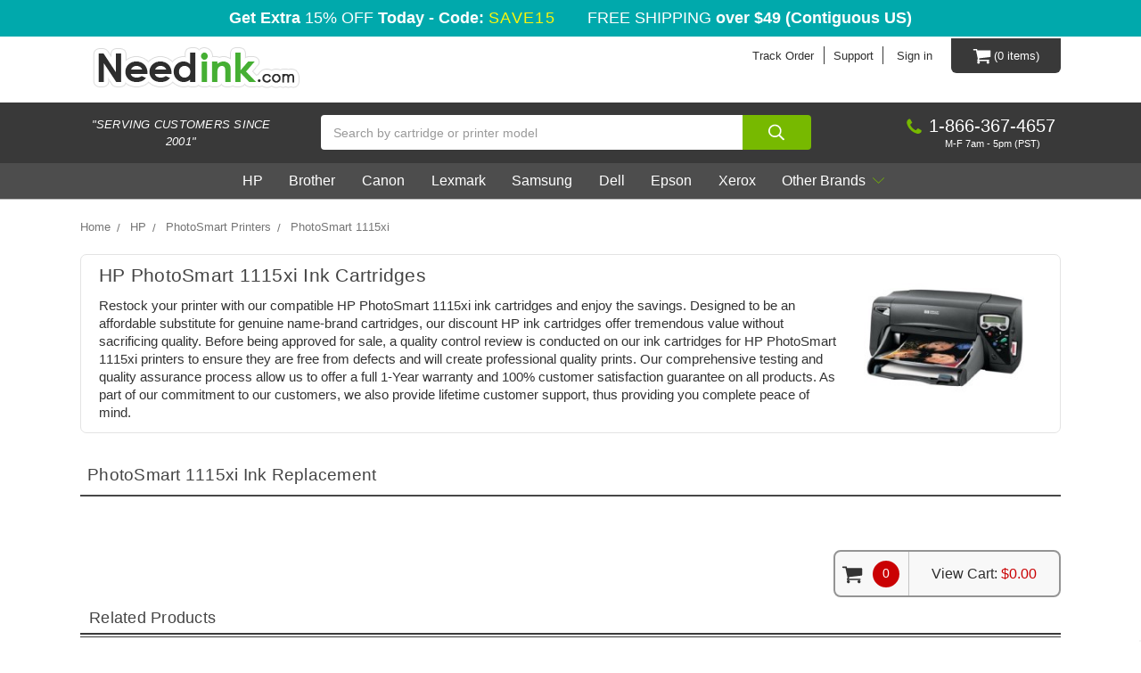

--- FILE ---
content_type: text/html; charset=UTF-8
request_url: https://needink.com/hp/photosmart-1115xi-ink-cartridge
body_size: 34872
content:



<!DOCTYPE html>
<html class="no-js" lang="en">
    <head>
        <title>HP PhotoSmart 1115xi Ink Cartridges | Needink.com</title>
        
        <link rel="dns-prefetch preconnect" href="https://cdn11.bigcommerce.com/s-wyuaqptd" crossorigin><link rel="dns-prefetch preconnect" href="https://fonts.googleapis.com/" crossorigin><link rel="dns-prefetch preconnect" href="https://fonts.gstatic.com/" crossorigin>
        <meta name="description" content="Get huge savings with our HP PhotoSmart 1115xi ink. FREE, Same-Day Shipping on all orders over $49. 100% satisfaction guarantee. See coupon inside."><link rel='canonical' href='https://needink.com/hp/photosmart-1115xi-ink-cartridge' /><meta name='platform' content='bigcommerce.stencil' />
        
        

		<script src="https://cdn11.bigcommerce.com/s-wyuaqptd/stencil/503e7f70-3f37-013a-efaa-52ef4de330aa/e/5e954a40-761c-013e-4819-72a94b5026e7/modernizr-custom.js"></script>

        <link href="https://cdn11.bigcommerce.com/s-wyuaqptd/product_images/favicon.ico" rel="shortcut icon">
        <link href="https://fonts.googleapis.com/css?family=Open+Sans&display=swap" rel="stylesheet">
        <meta name="viewport" content="width=device-width, initial-scale=1, maximum-scale=5">

        <script>
            // Change document class from no-js to js so we can detect this in css
            document.documentElement.className = document.documentElement.className.replace('no-js', 'js');
        </script>

        <link href="https://fonts.googleapis.com/css?family=Montserrat:700,500%7CKarla:400&display=swap" rel="stylesheet">
        <link data-stencil-stylesheet href="https://cdn11.bigcommerce.com/s-wyuaqptd/stencil/503e7f70-3f37-013a-efaa-52ef4de330aa/e/5e954a40-761c-013e-4819-72a94b5026e7/css/theme-aec79310-3f38-013a-7aef-1ad789d789bc.css" rel="stylesheet">

        <!-- Start Tracking Code for analytics_facebook -->

<script>
!function(f,b,e,v,n,t,s){if(f.fbq)return;n=f.fbq=function(){n.callMethod?n.callMethod.apply(n,arguments):n.queue.push(arguments)};if(!f._fbq)f._fbq=n;n.push=n;n.loaded=!0;n.version='2.0';n.queue=[];t=b.createElement(e);t.async=!0;t.src=v;s=b.getElementsByTagName(e)[0];s.parentNode.insertBefore(t,s)}(window,document,'script','https://connect.facebook.net/en_US/fbevents.js');

fbq('set', 'autoConfig', 'false', '585367558310262');
fbq('dataProcessingOptions', ['LDU'], 0, 0);
fbq('init', '585367558310262', {"external_id":"9fb718c6-ea48-43fc-b737-54c086a859a6"});
fbq('set', 'agent', 'bigcommerce', '585367558310262');

function trackEvents() {
    var pathName = window.location.pathname;

    fbq('track', 'PageView', {}, "");

    // Search events start -- only fire if the shopper lands on the /search.php page
    if (pathName.indexOf('/search.php') === 0 && getUrlParameter('search_query')) {
        fbq('track', 'Search', {
            content_type: 'product_group',
            content_ids: [],
            search_string: getUrlParameter('search_query')
        });
    }
    // Search events end

    // Wishlist events start -- only fire if the shopper attempts to add an item to their wishlist
    if (pathName.indexOf('/wishlist.php') === 0 && getUrlParameter('added_product_id')) {
        fbq('track', 'AddToWishlist', {
            content_type: 'product_group',
            content_ids: []
        });
    }
    // Wishlist events end

    // Lead events start -- only fire if the shopper subscribes to newsletter
    if (pathName.indexOf('/subscribe.php') === 0 && getUrlParameter('result') === 'success') {
        fbq('track', 'Lead', {});
    }
    // Lead events end

    // Registration events start -- only fire if the shopper registers an account
    if (pathName.indexOf('/login.php') === 0 && getUrlParameter('action') === 'account_created') {
        fbq('track', 'CompleteRegistration', {}, "");
    }
    // Registration events end

    

    function getUrlParameter(name) {
        var cleanName = name.replace(/[\[]/, '\[').replace(/[\]]/, '\]');
        var regex = new RegExp('[\?&]' + cleanName + '=([^&#]*)');
        var results = regex.exec(window.location.search);
        return results === null ? '' : decodeURIComponent(results[1].replace(/\+/g, ' '));
    }
}

if (window.addEventListener) {
    window.addEventListener("load", trackEvents, false)
}
</script>
<noscript><img height="1" width="1" style="display:none" alt="null" src="https://www.facebook.com/tr?id=585367558310262&ev=PageView&noscript=1&a=plbigcommerce1.2&eid="/></noscript>

<!-- End Tracking Code for analytics_facebook -->

<!-- Start Tracking Code for analytics_googleanalytics -->

<!-- Google Tag Manager -->
<script>(function(w,d,s,l,i){w[l]=w[l]||[];w[l].push({'gtm.start':
new Date().getTime(),event:'gtm.js'});var f=d.getElementsByTagName(s)[0],
j=d.createElement(s),dl=l!='dataLayer'?'&l='+l:'';j.async=true;j.src=
'https://www.googletagmanager.com/gtm.js?id='+i+dl;f.parentNode.insertBefore(j,f);
})(window,document,'script','dataLayer','GTM-KXB7DKL');</script>
<!-- End Google Tag Manager -->

<!-------- Global site tag (gtag.js) -------->
<!-- Global site tag (gtag.js) - Google Analytics -->
<script async src="https://www.googletagmanager.com/gtag/js?id=UA-62666506-1"></script>
<script>
  window.dataLayer = window.dataLayer || [];
  function gtag(){dataLayer.push(arguments);}
  gtag('js', new Date());
  gtag('config', 'UA-62666506-1', {'link_attribution': true }); 
  // var wsa_adwords_id = 'AW-XXXXXXXXXX'; // for use later
  // gtag('config', wsa_adwords_id); // AdWords Remarketing Tracking
</script>
<!-- 
Web Site Advantage: Google Analytics Tracking - gtag [v1.2] 
https://websiteadvantage.com.au/Bigcommerce
Copyright (C) 2017 Web Site Advantage
-->
<script>function trackEcommerce(){this._addTrans=addTrans;this._addItem=addItems;this._trackTrans=trackTrans}function addTrans(n,t,i,r,u,f,e,o){wsa_purchase.transaction_id=n;wsa_purchase.affiliation=t;wsa_purchase.value=i;wsa_purchase.city=f;wsa_purchase.state=e;wsa_purchase.country=o;wsa_purchase.tax=r;wsa_purchase.shipping=u}function addItems(n,t,i,r,u,f){sa_products[t]=i;wsa_purchase.items.push({id:t,name:i,category:r,price:u,quantity:f})}function trackTrans(){gtag("event","purchase",wsa_purchase)}var sa_products={},wsa_purchase={event_category:"ecommerce",items:[]},pageTracker=new trackEcommerce</script>

 <!-- Yahoo Dot Pixel Code -->
<script type="application/javascript">(function(w,d,t,r,u){w[u]=w[u]||[];w[u].push({'projectId':'10000','properties':{'pixelId':'10000239'}});var s=d.createElement(t);s.src=r;s.async=true;s.onload=s.onreadystatechange=function(){var y,rs=this.readyState,c=w[u];if(rs&&rs!="complete"&&rs!="loaded"){return}try{y=YAHOO.ywa.I13N.fireBeacon;w[u]=[];w[u].push=function(p){y([p])};y(c)}catch(e){}};var scr=d.getElementsByTagName(t)[0],par=scr.parentNode;par.insertBefore(s,scr)})(window,document,"script","https://s.yimg.com/wi/ytc.js","dotq");</script>
<!-- End Yahoo Dot Pixel Code -->






  

<!-- End Tracking Code for analytics_googleanalytics -->

<!-- Start Tracking Code for analytics_siteverification -->

<!-- Web Site Advantage Bing Verification -->
<meta name="msvalidate.01" content="AAFF29D5BAA781391482723A1F24DA5F" />
 <meta name="google-site-verification" content="d7h84mlAoi7yiufKzYgFbeZwPZ9QcyZT9W0-co9z220" />
<meta name="p:domain_verify" content="f491bcb5a7a041f59f17d37347333475"/>
 <meta name="alexaVerifyID" content="_Ch9SVaQuAkCTrfPSBI3ve9Eq6w"/>
 <meta name="msvalidate.01" content="6B50B7ABEFABF5BA2750E505BEBD4F3A" />
<meta name="facebook-domain-verification" content="y8768zt01dy78lvgjejwk8gta23uou" />

<!-- End Tracking Code for analytics_siteverification -->


<script type="text/javascript" src="https://checkout-sdk.bigcommerce.com/v1/loader.js" defer></script>
<script type="text/javascript">
fbq('track', 'ViewCategory', {"content_ids":["227","226"],"content_type":"product_group","content_category":"PhotoSmart 1115xi"});
</script>
<script type="text/javascript">
var BCData = {};
</script>
<script>
/*
    Web Site Advantage: Google Analytics Tracking Enhancements [v1.13]
    https://websiteadvantage.com.au/
    Copyright (C) 2017 Web Site Advantage
*/
var wsa_trackExternalLinks = false; // Track clicks on external links as events. The following options can help the tracking...
var wsa_addtargetBlankToExternals = false; // One way to reliably track external links is to add target="_blank" to them (opens in new tab). 
var wsa_overrideNormalClickOnExternals = false; // An alternate way to track externals without making them open in a new tab. Can conflict with things like lightbox.
(function(n,t){function u(n,t,i){n.addEventListener?n.addEventListener(t,i):n.attachEvent&&n.attachEvent("on"+t,i)}function e(n,i,u,f,e,o,s){var a=i.innerText,l=a,h,c;return l.length==0&&(l=u),h=o.replace("==href==",u).replace("==text==",a).replace("==text|href==",l),c="_self",i.hasAttribute("target")&&(c=i.getAttribute("target").toLowerCase()),c=="_blank"?(r(e,{event_category:f,event_label:h,value:s}),!0):c=="_self"&&wsa_overrideNormalClickOnExternals?(r(e,{event_category:f,event_label:h,value:s,event_callback:function(){var i=n;return function(){var n=i;t.location=u}}()}),!1):(r(e,{event_category:f,event_label:h,value:s,transport_type:"beacon"}),!0)}function r(n,t){return typeof gtag!="undefined"&&typeof analytics=="undefined"?(gtag("event",n,t),!0):typeof ga!="undefined"?(t.hitType="event",t.event_category&&(t.eventCategory=t.event_category),t.event_label&&(t.eventLabel=t.event_label),t.value&&(t.eventValue=t.value),t.transport_type&&(t.transport=t.transport_type),t.event_callback&&(t.hitcallback=t.event_callback),t.non_interaction&&(t.nonInteraction=t.non_interaction),t.eventAction=n,ga("send",t),!0):!1}var f=[{hrefMatch:new RegExp("^tel:.*$","i"),category:"Phone",action:"Click",label:"==href==",last:!0},{hrefMatch:new RegExp("^mailto:.*$","i"),category:"Email",action:"Click",label:"==href==",last:!0},{hrefMatch:new RegExp("^https?://.*$","i"),external:!0,category:"Outbound Link",action:"Click",label:"==href==",last:!1},{hrefMatch:new RegExp("^.*\\.(pdf|zip|docx|doc|txt|msi)?(\\?.*)?$","i"),category:"Download",action:"Click",label:"==href==",last:!0},{hrefMatch:new RegExp("^https?://[a-zA-Z.]*facebook\\.com/.+$","i"),category:"Social",action:"Click",label:"Facebook",target:"_blank",last:!0},{hrefMatch:new RegExp("^https?://[a-zA-Z.]*plus\\.google\\.com/.+$","i"),category:"Social",action:"Click",label:"Google+",target:"_blank",last:!0},{hrefMatch:new RegExp("^https?://[a-zA-Z.]*linkedin\\.com/.+$","i"),category:"Social",action:"Click",label:"LinkedIn",target:"_blank",last:!0},{hrefMatch:new RegExp("^https?://[a-zA-Z.]*youtube\\.com/.+$","i"),category:"Social",action:"Click",label:"YouTube",target:"_blank",last:!0},{hrefMatch:new RegExp("^https?://[a-zA-Z.]*twitter\\.com/.+$","i"),category:"Social",action:"Click",label:"Twitter",target:"_blank",last:!0},{hrefMatch:new RegExp("^https?://[a-zA-Z.]*instagram\\.com/.+$","i"),category:"Social",action:"Click",label:"Instagram",target:"_blank",last:!0},{hrefMatch:new RegExp("^https?://[a-zA-Z.]*pinterest\\.com/.+$","i"),category:"Social",action:"Click",label:"Pinterest",target:"_blank",last:!0}];typeof n.onerror=="object"&&u(n,"error",function(n,t,i,u,f){try{var e=t+":L"+i+(u?" C"+u:"")+":"+n,o=f?JSON.stringify(f):"";r(e,{event_category:"JavaScript Error",event_label:o,value:1,non_interaction:!0})}catch(s){}return!1});u(n,"load",function(){var c=t.getElementsByTagName("a"),o,s,r,h;for(i=0;i<c.length;i++)if(o=c[i],o.hasAttribute("href"))for(s=o.getAttribute("href"),l=0;l<f.length;l++)if(r=f[l],h=n.location.host!=o.host,(!r.external||h&&wsa_trackExternalLinks)&&(!r.internal||n.location.host==o.host)&&s.match(r.hrefMatch)&&(wsa_addtargetBlankToExternals&&h&&(o.hasAttribute("target")||o.setAttribute("target","_blank")),u(o,"click",function(){var t=o,i=s,u=r.category,f=r.action,h=r.label,n=r.value;return n=="undefined"&&(n=1),function(r){return e(r,t,i,u,f,h,n)}}()),r.target&&o.setAttribute("target",r.target),r.last))break})})(window,document) </script><script data-cfasync="false">
/*
Web Site Advantage: BigCommerce Meta Data Fix [v2.11] 
https://websiteadvantage.com.au/Bigcommerce
Copyright (C) 2017 Web Site Advantage
*/
(function(n,t){function i(n,t,i){n.addEventListener?n.addEventListener(t,i):n.attachEvent&&n.attachEvent("on"+t,i)}i(n,"load",function(){var a=t.getElementsByTagName("title")[0],r=a.innerHTML,i="",s="",v=n.location.href,h=t.querySelector("meta[name='description']"),e,c,u,l,f,o;h&&(i=h.getAttribute("content"));e=t.querySelector("meta[name='keywords']");e&&(s=e.getAttribute("content"));c=t.querySelector("link[rel='canonical']");c&&(v=c.getAttribute("href"));i=="null"&&(i="");s=="null"&&(s="");u=n.location.href.match(/.*\/rss-syndication\//);u!=null&&u.length==1&&(i="RSS Syndication Options");u=n.location.href.match(/.*\/sitemap\.php/);u!=null&&u.length==1&&(i="Sitemap");u=n.location.href.match(/.*\/tag\/(.*)/);u!=null&&u.length==2&&(l=u[1].replace(/\+/g," "),r=l+" - "+r,i=l+": "+i);f=n.location.href.match(/[?&]page=([0-9]*).*/);f!=null&&f.length==2&&f[1]!="1"&&(r==""||r.includes(" - Page ")||(r="Page "+f[1]+" - "+r),i!=""&&(i="Page "+f[1]+": "+i));o=n.location.href.match(/[?&]sort=([a-zA-Z]*).*/);o!=null&&o.length==2&&(r!=""&&(r=r+" sorted by "+o[1]),i!=""&&(i=i+" sorted by "+o[1]));a.innerHTML=r;h&&h.setAttribute("content",i);e&&e.setAttribute("content",s)})})(window,document)</script><script id="wsa-rich-snippets-1-intro">
/*
    Web Site Advantage: SEO Rich Snippets App 1 [2.58.60525]
    https://bigcommerce.websiteadvantage.com.au/rich-snippets/
    Copyright (C) 2019 - 2025 Web Site Advantage
*/
</script>
<script type="application/ld+json" id="wsa-rich-snippets-jsonld-graph">{"@context":"https://schema.org","@graph":[{"isPartOf":{"@id":"https://needink.com/#WebSite","@type":"WebSite"},"publisher":{"@id":"https://needink.com/#Business"},"breadcrumb":{"@type":"BreadcrumbList","@id":"#BreadcrumbList","name":"Breadcrumbs (SEO Rich Snippets App)","itemListElement":[{"@type":"ListItem","position":1,"item":"https://needink.com/hp-ink-cartridges","name":"HP" },{"@type":"ListItem","position":2,"item":"https://needink.com/hp/photosmart-printer-ink-toner-cartridges","name":"PhotoSmart Printers" },{"@type":"ListItem","position":3,"name":"PhotoSmart 1115xi" }] },"@id":"https://needink.com/hp/photosmart-1115xi-ink-cartridge#WebPage","url":"https://needink.com/hp/photosmart-1115xi-ink-cartridge","name":"PhotoSmart 1115xi","description":"HP PhotoSmart 1115xi Ink CartridgesRestock your printer with our compatible HP PhotoSmart 1115xi ink cartridges and enjoy the savings. Designed to be an affordable substitute for genuine name-brand cartridges, our discount HP ink cartridges offer tremendous value without sacrificing quality. Before being approved for sale, a quality control review is conducted on our ink cartridges for HP PhotoSmart 1115xi printers to ensure they are free from defects and will create professional quality prints.  Our comprehensive testing and quality assurance process allow us to offer a full 1-Year warranty and 100% customer satisfaction guarantee on all products. As part of our commitment to our customers, we also provide lifetime customer support, thus providing you complete peace of mind.","@type":"CollectionPage" },{"url":"https://needink.com/","name":"Needink.com","@type":"Organization","@id":"https://needink.com/#Business"},{"@id":"https://needink.com/#WebSite","url":"https://needink.com/","name":"Needink.com","publisher":{"@id":"https://needink.com/#Business"},"@type":"WebSite"}] }</script>
<script data-cfasync="false" id="wsa-rich-snippets-javascript">var webSiteAdvantage=webSiteAdvantage||{};webSiteAdvantage.momentnow='2026-02-03T17:23:06+00:00';function wsa_error(m){console.error('SEO Rich Snippets: '+m,arguments)};function wsa_tryCatch(m,f){try{f()}catch(e){wsa_error(m,e)}};webSiteAdvantage.richSnippetsApp=["wyuaqptd","needink.com",48,"wyuaqptd",""];webSiteAdvantage.bcReviews=false;window.classySchemaOptions=window.classySchemaOptions||{};window.classySchemaOptions.scriptIdBase='wsa-rich-snippets-jsonld-classyschema-';window.classySchemaOptions.classNamePrefixes=["classyschema-","wsa-"];window.classySchemaOptions.customCssSelectors={"howto-name":"h1.page-heading"};webSiteAdvantage.classyCleanUp=webSiteAdvantage.classyCleanUp||{};webSiteAdvantage.classyCleanUp.options={removeMicrodata:true,removeJsonLd:true,removeDynamicJsonLd:false,removeJsonLdRegexExcludeIdPatterns:['^wsa-rich-snippets-.*$','reviewsWidgetProductSnippets'],removeJsonLdRegexExcludeClassPatterns:['^jdgm-.*$']};!function(d){var s=d.createElement('script');s.src='https://classyschema.org/2_15/faq_video_howto_cleanup.min.js';s.async=true;s.setAttribute('fetchpriority','high');d.getElementsByTagName('head')[0].appendChild(s)}(document);</script>

<!-- IS+ --><script async src="https://acp-magento.appspot.com/js/acp-magento.js?v=3&mode=bigcommerce&UUID=de2733a9-c9f7-4648-a0da-396ea8e0b19a&store=1"></script><!-- IS+ --><script id="wsa-rich-snippets-2-intro">
/*
    Web Site Advantage: SEO Rich Snippets App 2 [2.58.60526]
    https://bigcommerce.websiteadvantage.com.au/rich-snippets/
    Copyright (C) 2019 - 2025 Web Site Advantage
*/
</script>
<script type="application/ld+json" id="wsa-rich-snippets-jsonld-product"></script>
<!-- Fast Simon --><script id="autocomplete-initilizer" src="https://static-autocomplete.fastsimon.com/fast-simon-autocomplete-init.umd.js?mode=bigcommerce&UUID=de2733a9-c9f7-4648-a0da-396ea8e0b19a&store=1" async></script><!-- Fast Simon --><script class="fast-simon-script">
    var STORE_UUID = "de2733a9-c9f7-4648-a0da-396ea8e0b19a";
    var STORE_ID = Number("1");
    var FAST_SEARCH_HANDLE = "/search-results/";
    var FAST_ENDPOINT = "https://premium-dot-acp-magento.appspot.com";

    var FAST_CONFIG = null;

    if(document &&  document.getElementsByTagName("head") && document.getElementsByTagName("head").length) {
        document.getElementsByTagName("head")[0].insertAdjacentHTML( 'beforeend',  `<style id="fast-serp-css">.page-content.page-content--centered { width: 100%; }

li.isp_no_results_title {
    display: none;
}
#fast-simon-serp-app {
  background-color: #f0f3f6 !important;
}

.summary-and-tags-wrapper.removable-tags-wrapper {
  display: none;
}

.searchResultsWrapper {
  max-width: 1400px;
  margin-left: auto;
  margin-right: auto;
}

/*SORT BY*/
.fs-top-right-buttons-wrapper .select-wrapper{
  height: auto;
  display: flex;
  align-items: center;
  width: 100%;
}

  
.select-wrapper.fs-sort-options-open .select__trigger .select-arrow {
  transform: rotate(180deg);
}
  
@media screen and (min-width: 600px) {
  .fs-top-right-buttons-wrapper .select-wrapper{
    max-height: fit-content;
  }
  
  .select-wrapper.fs-sort-options-open .select__trigger {
    border-bottom-left-radius: 0 !important;
    border-bottom-right-radius: 0 !important;
  }
  
     
  .product-card-items-wrapper .image-wrapper{
    padding: 1.8rem;
  }
}

.fs-top-right-buttons-wrapper .select {
  border: unset;
  height: auto;
  width: 100%;
}

.fs-top-right-buttons-wrapper .select:after {
  box-shadow: unset !important;
}

.select .select__trigger {
  padding: 10px 15px 10px;
  line-height: 1.2;
  background: white ;
  color: black ;
  border-radius: 12px;
  border: 0.1rem solid #D5DDE5;
  min-width: 200px;
}

.select .custom-options{
  border-bottom-left-radius: 1.4rem;
  border-bottom-right-radius: 1.4rem;
  border: 1px solid #d5dde5;
  margin-top: 0px !important;
}

.select .custom-option{
  padding: 0.5rem 2rem;
}
.select .custom-option.selected {
  background: #2d9bca ;
}

.select .custom-option:hover {
  background: #2d9bca ;
}

.custom-options .custom-option:last-child:hover {
  border-bottom-left-radius: 1.4rem;
  border-bottom-right-radius: 1.4rem;
}

.select .selected-option {
  font-weight: 400;
  margin-right: 1.5rem;
}

.select-wrapper::before {
  content: "Sort By:";
  font-size: 14px;
  font-weight: 600;
  position: absolute;
  top: 50%;
  left: -70px;
  transform: translateY(-50%);
  white-space: nowrap;
}

.select-arrow {
  width: 1.2rem;
  height: 0.6rem;
  background-image: url("data:image/svg+xml,%3Csvg width='11' height='6' viewBox='0 0 11 6' fill='none' xmlns='http://www.w3.org/2000/svg'%3E%3Cpath d='M1 1.5L5.5 4.5L10 1.5' stroke='black' stroke-width='1.5'/%3E%3C/svg%3E%0A");
  background-repeat: no-repeat;
  background-position: center;
  background-size: contain;
}

.select-arrow svg{
  display: none;
}

/*END OF SORT BY*/

/*sort*/
.actionBar .form-field {
    margin: 0;
    border: 0;
    background: 0 0;
    border-radius: 0;
    display: -webkit-box;
    display: -ms-flexbox;
    display: flex;
    -webkit-box-align: center;
    -ms-flex-align: center;
    align-items: center;
}

.actionBar .form-field .form-label {
    padding: 0;
    margin: 0 2rem 0 0;
    font-size: 1.4rem;
    line-height: 1.8rem;
    font-weight: 500;
    color: #000;
    white-space: nowrap;
}

@media screen and (max-width: 1023px) {
    .actionBar .form-field {
        background: #fff;
        border: .1rem solid #d5dde5;
        border-radius: 1.4rem;
        padding: 1.1rem 2rem;
    }
}

/*FILTERS*/
.fs-serp-filter-count {
  color: #5c6674;
  font-size: 14px;
  line-height: 1.8rem;
  font-weight: 400;
}

.category-container > span > div[aria-label="On Sale"] {
  margin: 20px;
}

.searchResultsWrapper .filters-grid-wrapper {
  grid-template-columns: 25% 72%;
  grid-column-gap: 3%;
}

.filters-grid-wrapper .filters-container {
  border: 0;
}

.filters-grid-wrapper .filters-container .category-container {
  background: white;
  border-radius: 1.4rem;
  border: 0.05rem solid #D5DDE5;
  margin-bottom: 20px;
  overflow: hidden;
}

.category-title-wrapper .category-title {
  font-weight: 700;
  text-transform: uppercase;
  margin: 0;
  padding: 15px;
  position: relative;
  border: 0;
  transition: all 0.3s linear;
}

.category-container .category-title-wrapper {
  padding: 0;
}

.category-title[aria-expanded="true"]::after {
  content: ' ';
  display: inline-block;
  position: absolute;
  left: 1rem;
  right: 1rem;
  bottom: 0;
  border-bottom: 0.1rem solid #000000;
}

.category-title .title-arrow {
  width: 1rem;
  height: 1rem;
  /*margin-top: 0.7rem;*/
}
.category-title .title-arrow svg{
  display: none;
}

.category-title[aria-expanded="false"] .title-arrow:after {
  content: "+";
}
.category-title[aria-expanded="true"] .title-arrow:after {
  content: "-";
}

.category-title .title-arrow:after {
  content: " ";
  width: 100%;
  height: 100%;
  background-repeat: no-repeat;
  background-position: center;
  background-size: 100% auto;
  display: block;
}

/*@media screen and (min-width: 1260px) {*/
.category-title-wrapper .category-title[aria-expanded="false"]:hover{
  background: #003871;
  border-color: #003871;
  margin: 0 !important;
  padding: 15px!important;
  border-radius: 1.4rem !important;
  border: .1rem solid #d5dde5;
}
/*}*/

.filters-container .category-container .category-items {
  padding: 20px;
  margin-bottom: 1rem;
}

.category-container .category-items.collapsed {
  padding: 0;
  margin-bottom: 0;
}

.category-items.collapsed:hover {
  background-color: #003871;
}

.price-range-container label {
  display: none;
}

.update-button:hover {
    color: white;
    background: #003871 !important;
    border: 0.15rem solid #003871;
}

button.button.button--small {
  order: 3;
  width: 100%;
}

#cstm-min-max-price {
  display: flex;
  align-items: center;
  width: 100%;
  flex-direction: column;
  gap: 10px;
}

.category-container .category-items .checkbox.fs-checkbox {
  border-bottom: 0.05rem solid #D5DDE5;
  padding: 1rem 0;
  margin: 0;
  transition: all 0.3s linear;
}

.category-container .category-items .checkbox.fs-checkbox:hover .checkbox-label .filters-option-text{
  color: #2D9BCA;
}

.category-container .category-items>span:last-child .checkbox.fs-checkbox{
  border: 0;
}

.checkbox.fs-checkbox .checkmark.fs-serp-checkmark{
  border-radius: 0.3rem;
  background: #D5DDE5;
}

.checkbox.fs-selected-checkbox input:checked[type="checkbox"] ~.checkmark.fs-serp-checkmark{
  background-color: #2D9BCA;
}

.checkbox.fs-checkbox input[type="checkbox"] ~ .checkmark.fs-serp-checkmark:after{
  transform: none;
  border: 0;
  left: 0;
}

.checkbox.fs-selected-checkbox input[type="checkbox"]:checked ~ .checkmark.fs-serp-checkmark:after{
  background-image: url("data:image/svg+xml,%3Csvg xmlns='http://www.w3.org/2000/svg' width='10px' height='10px' viewBox='0 0 8 7' fill='none'%3E%3Cpath fill-rule='evenodd' clip-rule='evenodd' d='M6.46973 0.469666L7.53039 1.53033L3.00006 6.06066L0.469727 3.53033L1.53039 2.46967L3.00006 3.93934L6.46973 0.469666Z' fill='white'/%3E%3C/svg%3E");
  background-repeat: no-repeat;
  background-position: center;
  width: 15px;
  height: 15px;
  border: 0; 
}

.category-items .checkbox.fs-checkbox .checkbox-label.fs-checkbox-label{
  justify-content: unset;
  margin: 0;
}

.checkbox-label .filters-option-text{
  line-height: 1.3;
}

.checkbox-label .count{
  font-size: 14px;
  line-height: 1.3;
  color:#5C6674;
  margin-left: 0.4rem;
}

.summary-and-tags-wrapper{
  justify-content: center;
}

.top-center-container + .divider{
  display: none;
}

.top-center-container{
  margin-bottom: 2rem;
}

.top-center-container .tabs-wrapper{
  height: auto;
}

.tabs-wrapper .single-tab {
  font-size: 1.4rem;
  line-height: 1.5;
  margin-right: 1.6rem;
  border: 0.1rem solid #D5DDE5;
  background: #ffffff;
  border-radius: 1.4rem;
  padding: 0.8rem 2rem;
  color: #000000;
}

.single-tab .single-tab-label {
  font-size: 1.4rem;
  font-weight: 500;
}

.tabs-wrapper .single-tab:hover{
  background: #ffffff;
  color: #2D9BCA;
}

.single-tab.single-tab-selected .single-tab-label {
  color: #2D9BCA;
}


.products-grid {
  margin-left: 0 !important;
}

.products-grid .product-card {
  background-color: #ffffff;
  border-radius: 1.4rem ;
  border: 0.05rem solid #D5DDE5;
  padding: 0;
}

.product-card-items-wrapper {
  justify-content: unset !important;
}

.product-card-items-wrapper .image-wrapper{
  margin: 10px 25px;
}

.fs-product-main-image-wrapper:hover .image{
  transform: scale(1.1);
}

.image-container .image{
  aspect-ratio: 18/19;
  transition: all 0.5s ease;
}

.card-figcaption-body{
padding: 0 2rem;
}
.card-figcaption-body .button{
  font-size: 1.2rem;
  line-height: 1.27;
}
.product-card .card-figcaption {
  visibility: hidden;
  margin-bottom: 0;
  opacity: 0;
  transition: opacity 0.3s linear, margin-bottom 0.3s linear;
  position: unset !important;
  z-index: 10;
  margin-top: -4.6rem;
  margin-bottom: 1rem;
}

.product-card:hover .card-figcaption {
  visibility: visible;
  opacity: 1;
  transition: opacity 0.3s linear, margin-bottom 0.3s linear;
}
.product-card-items-wrapper .info-container {
  padding: 5px 10px;
  border-top: 0.5px solid #d5dde5;
}
.info-container .title-wrapper{
margin-bottom: 1.2rem;
}
/*.info-container .title{*/
/*font-weight: 500;*/
/*}*/
/*.info-container .price{*/
/*  font-weight: 500;*/
/*}*/

.price-container {
  width: fit-content;
  margin-top: 12px;
  align-self: center;
  justify-self: start;
}

/*PAGINATION*/
.pagination-wrapper {
  position: relative;
  border-top: none !important;
  padding: 5px 0 0!important;
  margin-top: 0!important;
}

.pagination-wrapper .center-pages-wrapper{
  gap: 3px;
  padding: 0 8px;
  background:none !important;
}

.pagination-wrapper .page-number-item{
  width: 8px;
  height: 8px;
}

.arrow-button-wrapper:first-of-type {
  position: absolute;
  left:0;
}

.arrow-button-wrapper:last-of-type {
  position: absolute;
  right: 0;
}

.page-number-item:hover {
  text-decoration: none !important;
  color: white !important;
  background: #2d9bca !important;
}

.pagination-wrapper .arrow-button-wrapper {
  background: white;
  box-shadow: 0px 0px 5px 0px #D5DDE580;
  width: 8px;
  height: 8px;
  transition: all 0.3s linear;
  border: 0.1rem solid #D5DDE5;
}

.page-number-item {
  background: #F7F7F7 !important;
}

.pagination-wrapper .arrow-button-wrapper:hover {
  background: #2d9bca;
}

.arrow-button-wrapper:hover>a>svg {
  color: white !important;
}

.page-number-item-selected {
  background: #2d9bca !important;
  color: white !important;
}

.arrow-button-wrapper:first-of-type .arrow-button{
  background-image: url("data:image/svg+xml,%3Csvg width='7' height='11' viewBox='0 0 7 11' fill='none' xmlns='http://www.w3.org/2000/svg'%3E%3Cpath d='M6 10L2 5.5L6 1' stroke='black' stroke-width='2'/%3E%3C/svg%3E");
  width: 8px;
  height: 8px;
  background-repeat: no-repeat;
  background-position: center;
  background-size: 100% auto;
}

.arrow-button-wrapper:last-of-type .arrow-button{
  background-image: url("data:image/svg+xml,%3Csvg width='7' height='11' viewBox='0 0 7 11' fill='none' xmlns='http://www.w3.org/2000/svg'%3E%3Cpath d='M1 10L5 5.5L1 1' stroke='black' stroke-width='2'/%3E%3C/svg%3E");
  width: 8px;
  height: 8px;
  background-repeat: no-repeat;
  background-position: center;
  background-size: 100% auto;
}

.arrow-button-wrapper .arrow-button svg{
  display: none;
}
/*END OF PAGINATION*/

/*removable tags*/
.fs-filters-removable-tags {
  background: white;
  border-radius: 1.4rem;
  border: 0.05rem solid #D5DDE5;
  margin-bottom: 2.2rem;
}

.fs-filters-removable-tags .removable-tags-title {
  font-weight: 700;
  line-height: 1.3;
  display: inline-block;
  text-transform: uppercase;
  margin: 0;
  position: relative;
  border: 0;
  transition: all 0.3s linear;
}

.fs-filters-removable-tags .removable-tags-wrapper {
  padding: 0px;
  margin: 0;
  position: relative;
}

.fs-filters-removable-tags .divider-line {
  border-color: #000000;  
  margin: 20px 0px;
}

.removable-tags-wrapper .removable-tag {
  background: #2d9bca;
  color: white;
  border-radius: 20px;
  padding: 5px 10px;
  opacity: 1;
  border: 0;
  font-size: 14px;
}

.removable-tags-wrapper .removable-tag-remove-button svg  {
  color: white;
}

.removable-tag-text {
  padding: 3px;
}

.removable-tags-wrapper .clear-all-button {
  font-size: 14px;
  padding: 3px;
  font-family: Arial;
  border: 1px solid transparent;
}

.removable-tags-wrapper .clear-all-button:hover {
  color: #2d9bca;
  text-decoration: unset;
  border: 1px solid transparent;
}

.fs-filters-button-with-summary .removable-tags-wrapper{
  margin: 0 ;
  order: 3;
}

/*sku*/
.sku-container {
    width: fit-content;
    margin-top: 12px;
    align-self: center;
    justify-self: end;
}

.sku-container .sku {
    padding: 0px 10px;
    border-radius: 14px;
    background: #CFCFCF29;
}

.sku .fs-sku-prefix {
  display: none;
}


@media screen and (max-width: 820px){
  .select-wrapper::before {
    position: unset !important;
    transform: unset !important;
    margin: 10px;
  }
  
  .select-wrapper.fs-sort-options-open {
      border-bottom-left-radius: 0 !important;
      border-bottom-right-radius: 0 !important;
  }

  .searchResultsWrapper .top-center-container{
    flex-wrap: wrap;
  }
  .searchResultsWrapper .buttons-wrapper{
    order: 1;
    width: 100%;
    flex-wrap: wrap;
    margin-bottom: 1rem;
  }
  .searchResultsWrapper .buttons-wrapper .fs-filters-button-with-summary{
    width: 100%;
    flex-wrap: wrap;
  }
  .searchResultsWrapper .buttons-wrapper .fs-top-right-buttons-wrapper{
    width: 100%;
  }
  .fs-top-right-buttons-wrapper .select-wrapper{
    border: 0.1rem solid #D5DDE5;
    border-radius: 1.4rem;
    background: #ffffff;
  }
  
  .select .select__trigger{
    border: 0;
    padding-left:1rem;
  }

  .buttons-wrapper .fs-filters-button-with-summary .filters-button-wrapper{
    font-weight: 500;
    border: 0.1rem solid #D5DDE5;
    border-radius: 1.4rem;
    color: #000000;
    background: #ffffff;
    height: auto;
    padding: 1.1rem 2rem;
    min-width: auto;
    margin: 0;
    width: 100%;
    order: 2;
    justify-content: start;
    margin-bottom: 1rem;
  }
  .buttons-wrapper .fs-filters-button-with-summary .summaryWrapper{
    width: 100%;
    order: 1;
    margin-bottom: 1rem;
  }
  .fs-filters-button-with-summary .summaryWrapper .fs-total-results-text{
    font-size: 1.4rem;
    font-weight: 500;
    margin: 0;
  }
  .searchResultsWrapper .summary-and-tags-wrapper{
    order: 2;
    width: 100%;
  }

  .pagination-wrapper .center-pages-wrapper{
    gap:1rem;
    padding:0 4.5rem;
    box-sizing: border-box;
  }
  .pagination-wrapper .arrow-button-wrapper{
    width: 3.5rem;
    height: 3.5rem;
  }
  .pagination-wrapper .page-number-item{
    width: 3.5rem;
    height: 3.5rem;
  }
  
  .searchResultsWrapper .filters-modal-wrapper{
    z-index: 99999;
  }
  .filters-modal-wrapper .filters-modal{
    z-index: 9999;
    background-color: #f0f3f6;
    padding: 1.6rem;
  }

  .filters-container .category-container.fs-category-container{
    padding: 0;
    border-radius: 1.4rem;
    border: 0.1rem solid #D5DDE5;
    margin-bottom: 1.6rem;
    overflow: hidden;
    background: #ffffff;
  }
  
  .filters-container .category-container .category-items{
    background-color: #ffffff;
  }
  
  .article .image {
    max-width: 80px;
  }
  .article .content {
    width: calc(100% - 80px);
  }
  .top-center-container .tabs-wrapper{
    width: 100%;
  }
  .tabs-wrapper .single-tab{
    padding-top: 1rem;
    padding-bottom: 0.9rem;
    margin-right: 0.8rem;
    width: calc(50% - 0.5rem);
  }
  .tabs-wrapper .single-tab:last-child{
    margin-right: 0;
  }
  
}

@media screen and (max-width: 600px){
  .select-wrapper {
    max-width: none !important;
  }
  
  .select .select__trigger {
    min-width: 100px;
  }
}

@media screen and (max-width: 480px){
  .top-center-container .buttons-wrapper-mobile{
    flex-wrap: wrap;
    margin-top:0;
  }
  .top-center-container .buttons-wrapper-mobile >span{
    width: 100%;
    margin-bottom: 1rem;
  }
  .buttons-wrapper-mobile .fs-top-right-buttons-wrappe{
    width: 100%;
  }
  .buttons-wrapper-mobile .filters-button-wrapper{
    font-weight: 500;
    border: 0.1rem solid #D5DDE5;
    border-radius: 1.4rem;
    color: #000000;
    background: #ffffff;
    height: auto;
    padding: 1.1rem 2rem;
    min-width: auto;
    margin: 0;
    justify-content: start;
  }
  .top-center-container .tabs-wrapper{
    order: 2;
  }
  .filters-modal-wrapper .filters-modal{
    width: 90%;
  }
  .filters-modal .filters-container{
    padding: 0;
  }
  .summary-and-tags-wrapper .fs-total-results-text{
    font-size: 1.4rem;
    font-weight: 500;
    margin: 0.8rem 0 1rem;
  }
  .summary-and-tags-wrapper .removable-tags-wrapper{
    margin-top: 0;
  }
}

div.articles .article {
  padding: 2rem !important;
  box-shadow: none !important;
  border: 0.05rem solid #D5DDE5;
  border-top: 0;
  margin: 0 !important;
  background: #ffffff;
  border-radius: 0 !important;
}

div.articles .article:first-child {
  border-radius: 1.4rem 1.4rem 0 0 !important;
  border-top: 0.05rem solid #D5DDE5;
}

div.articles .article:last-of-type {
  border-radius: 0 0 1.4rem 1.4rem !important;
}

.article .image {
  max-width: 15.4rem;
  width: 100%;
}

.articles .article .image img {
  aspect-ratio: 154 / 135;
  object-fit: contain;
  width: 100%;
  margin: 0;
  max-height: none;
}

.article .content {
  width: calc(100% - 15rem);
  padding-left: 2rem;
}

.articles .article .content header{
  margin-bottom: 1.4rem;
}

.articles .article .content .title {
  font-size: 1.4rem;
  font-weight: 500;
  line-height: 1.3;
  color: #000000;
  text-decoration: none;
}

.articles .article .content .title:hover {
  color: #2D9BCA;
}

.articles .article .content p {
  font-size: 1.1rem;
  line-height: 1.31;
  color: #5C6674;
}

.articles .load-more-wrapper {
  margin-top: 2rem;
}

.articles .load-more-wrapper .load-more {
  font-size: 1.6rem;
  line-height: 1.5;
  color: #ffffff;
  background: #003871;
  padding: 1.3rem 3rem 1.1rem;
  border-radius: 100px;
  opacity: 1;
}

.articles .load-more-wrapper .load-more:hover {
  background: #2D9BCA;
}
</style>`);
    }

</script>


<script nonce="">
(function () {
    var xmlHttp = new XMLHttpRequest();

    xmlHttp.open('POST', 'https://bes.gcp.data.bigcommerce.com/nobot');
    xmlHttp.setRequestHeader('Content-Type', 'application/json');
    xmlHttp.send('{"store_id":"843681","timezone_offset":"-8.0","timestamp":"2026-02-03T17:23:05.76680600Z","visit_id":"b63863fd-23ab-4103-b7d4-0e2ddfc5e303","channel_id":1}');
})();
</script>

        

        
        
        
        
        
        
        
    </head>
    <body class="page--category">
        <svg data-src="https://cdn11.bigcommerce.com/s-wyuaqptd/stencil/503e7f70-3f37-013a-efaa-52ef4de330aa/e/5e954a40-761c-013e-4819-72a94b5026e7/img/icon-sprite.svg" class="icons-svg-sprite"></svg>


        <header class="header" role="banner">

	<div class="global__banner">
        <p class="global__banner-text">
			Get Extra <strong>15% Off</strong> Today - Code: <span class="global__banner-coupon">SAVE15</span>
		</p>
		<p class="global__banner-text">
			<strong>Free Shipping</strong> over $49 (Contiguous US)
		</p>
	</div>

	<div class="customContainer headerTop">
		<a class="mobileMenu-toggle sandwich" data-mobile-menu-toggle="menu">
			<span class="mobileMenu-toggleIcon sandwich__icon">Toggle menu</span>
		</a>
		<a class="mobilePhone" href="tel:1-866-367-4657">
			<span class="icon headerCart__icon">
				<svg><use xlink:href="#icon-phone"></use></svg>
			</span>
		</a>
		<a class="headerLogo" href="https://needink.com/">
    <img class="headerLogo__img" src="https://cdn11.bigcommerce.com/s-wyuaqptd/images/stencil/250x68/needink-logo_1571870203__01730.original.png" alt="Needink.com" title="Needink.com">
</a>
		<nav class="headerTopNav">
		<ul class="headerTopNav__list">
		<li class="headerTopNav__listItem"><a href="https://needink.com/order-tracking/" class="headerTopNav__action">Track Order</a></li>
		<li class="headerTopNav__listItem"><a href="/contact-us/" class="headerTopNav__action">Support</a></li>
		<li class="headerTopNav__listItem">
				<a class="headerTopNav__action" href="/login.php">Sign in</a>
		</li>
	<li class="headerTopNav__listItem nav__cart-list">
	<a class="headerTopNav__action nav__cart-link" aria-label="Cart Button" 
	data-dropdown="cart-preview-dropdown" data-options="align:right" href="/cart.php" data-cart-preview>
		<span class="icon headerCart__icon">
		    <svg><use xlink:href="#icon-shopping-cart" /></svg>
		</span>
		<span class="nav__cart-qty plural">undefined</span>
	</a>
	</li>
	<div class="headerCart__dropdown dropdown-menu" id="cart-preview-dropdown" data-dropdown-content aria-hidden="true"></div>
	</ul>


</nav>
	</div>

	<div class="headerMain">
		<div class="headerMain__inner customContainer">
			<div class="sticky-logo">
				<a class="headerLogo" href="https://needink.com/">
    <img class="headerLogo__img" src="https://cdn11.bigcommerce.com/s-wyuaqptd/images/stencil/250x68/needink-logo_1571870203__01730.original.png" alt="Needink.com" title="Needink.com">
</a>
			</div>

			<p class="headerMain__heading">"Serving customers since 2001"</p>

			<div class="headerSearch">
				<div id="quickSearch" class="headerSearch__inner" data-prevent-quick-search-close>
	<form action="/search.php" class="headerSearch__form">
		<label class="is-srOnly" for="search_query">Search</label>
		<input class="form-input headerSearch__textInput" data-search-quick name="search_query" id="search_query" data-error-message="Search field cannot be empty." placeholder="Search by cartridge or printer model" autocomplete="off">
		<label class="headerSearch__submit icon" for="headerSearch__submit--input">
			<svg><use xlink:href="#icon-search" /></svg>
		</label>
		<input type="submit" class="headerSearch__submit--input" id="headerSearch__submit--input">
	</form>
	<section class="quickSearchResults" data-bind="html: results"></section>
</div>			</div>

			<div class="headerContact">
				<a class="headerContact__action" href=tel:1-866-367-4657>
					<span class="icon headerContact__icon">
						<svg><use xlink:href="#icon-phone" /></svg>
					</span>
					<span class="headerContact__text">1-866-367-4657</span>
				</a>
				<div class="headerContact__subtext">M-F 7am - 5pm (PST)</div>
			</div>

			<div class="sticky-cart">
				<a class="headerCart" data-options="align:right" href="/cart.php">
					<span class="icon headerCart__icon">
						<svg><use xlink:href="#icon-shopping-cart" /></svg>
					</span>
				</a>
			</div>

		</div>
	</div>

	<div data-content-region="header_bottom"></div>

	<div class="headerNav" id="menu" data-menu>
		<nav class="headerNav__inner customContainer">
	<p class="headerNav__heading">Choose Your Brand</p>
	<ul class="headerNav__list">
		<li class="headerNav__listItem"><a class="headerNav__action" href="/hp-ink-cartridges">HP</a></li>
		<li class="headerNav__listItem"><a class="headerNav__action" href="/brother-ink-cartridges">Brother</a></li>
		<li class="headerNav__listItem"><a class="headerNav__action" href="/canon-ink-cartridges">Canon</a></li>
		<li class="headerNav__listItem"><a class="headerNav__action" href="/lexmark-toner-cartridges">Lexmark</a></li>
		<li class="headerNav__listItem"><a class="headerNav__action" href="/samsung-toner-cartridges">Samsung</a></li>
		<li class="headerNav__listItem"><a class="headerNav__action" href="/dell-ink-cartridges">Dell</a></li>
		<li class="headerNav__listItem"><a class="headerNav__action" href="/epson-ink-cartridges">Epson</a></li>
		<li class="headerNav__listItem"><a class="headerNav__action" href="/xerox-toner-cartridges">Xerox</a></li>
		<li class="headerNav__listItem headerNav__action--other">
			<a class="headerNav__action">
				Other Brands
				<span class="icon green-icon headerNav__icon">
					<svg><use xlink:href="#icon-chevron-down" /></svg>
				</span>
			</a>
			<ul class="headerNavOther__list">
			    <li class="headerNavOther__listItem"><a class="headerNavOther__action" href="/kodak-ink-cartridges">Kodak</a></li>
				<li class="headerNavOther__listItem"><a class="headerNavOther__action" href="/pitney-bowes-ink-cartridges">Pitney Bowes</a></li>
				<li class="headerNavOther__listItem"><a class="headerNavOther__action" href="/okidata-toner-cartridges">Okidata</a></li>
				<li class="headerNavOther__listItem"><a class="headerNavOther__action" href="/kyocera-toner-cartridges">Kyocera</a></li>
				<li class="headerNavOther__listItem"><a class="headerNavOther__action" href="/konica-minolta-toner-cartridges">Konica Minolta</a></li>
				<li class="headerNavOther__listItem"><a class="headerNavOther__action" href="/panasonic-toner-cartridges">Panasonic</a></li>
			</ul>
		</li>
	</ul>

	<p class="headerNav__heading">Additional Information</p>
	<ul class="headerNav__list headerNav__list--secondary">
		<li class="headerNav__listItem"><a href="/" class="headerNav__action">Home</a></li>
		<li class="headerNav__listItem"><a href="/customer-service/" class="headerNav__action">Customer Support</a></li>
		<li class="headerNav__listItem"><a href="/blog/" class="headerNav__action">Blog</a></li>
		<li class="headerNav__listItem"><a href="/checkout.php" class="headerNav__action">Checkout</a></li>
			<li class="headerNav__listItem">
				<a class="headerNav__action" href="/giftcertificates.php">Gift Certificates</a>
			</li>
		<li class="headerNav__listItem">
				<a class="headerNav__action headerNav__action--signin" href="/login.php">Sign in</a>
					<span>or</span> <a class="headerNav__action headerNav__action--signin" href="/login.php?action=create_account">Register</a>
		</li>
	</ul>
</nav>
	</div>
</header>
         
<div class="body">
     
    <div class="container">
        
<ul class="breadcrumbs" itemscope itemtype="http://schema.org/BreadcrumbList">
	<li class="breadcrumb " itemprop="itemListElement" itemscope itemtype="http://schema.org/ListItem">
		<a href="https://needink.com/" class="breadcrumb-label" itemprop="item"><span itemprop="name">Home</span></a>
		<meta itemprop="position" content="0" />
	</li>
	<li class="breadcrumb " itemprop="itemListElement" itemscope itemtype="http://schema.org/ListItem">
		<a href="https://needink.com/hp-ink-cartridges" class="breadcrumb-label" itemprop="item"><span itemprop="name">HP</span></a>
		<meta itemprop="position" content="1" />
	</li>
	<li class="breadcrumb " itemprop="itemListElement" itemscope itemtype="http://schema.org/ListItem">
		<a href="https://needink.com/hp/photosmart-printer-ink-toner-cartridges" class="breadcrumb-label" itemprop="item"><span itemprop="name">PhotoSmart Printers</span></a>
		<meta itemprop="position" content="2" />
	</li>
	<li class="breadcrumb is-active" itemprop="itemListElement" itemscope itemtype="http://schema.org/ListItem">
		<a href="https://needink.com/hp/photosmart-1115xi-ink-cartridge" class="breadcrumb-label" itemprop="item"><span itemprop="name">PhotoSmart 1115xi</span></a>
		<meta itemprop="position" content="3" />
	</li>
</ul>

<div class="category__description">
	<p><img class="left"  src="https://cdn11.bigcommerce.com/s-wyuaqptd/content/Printer/photosmart-1115xi.jpg" alt="HP PhotoSmart 1115xi printer"/></p> <h1>HP PhotoSmart 1115xi Ink Cartridges</h1><p>Restock your printer with our compatible HP PhotoSmart 1115xi ink cartridges and enjoy the savings. Designed to be an affordable substitute for genuine name-brand cartridges, our discount HP ink cartridges offer tremendous value without sacrificing quality. Before being approved for sale, a quality control review is conducted on our ink cartridges for HP PhotoSmart 1115xi printers to ensure they are free from defects and will create professional quality prints.  Our comprehensive testing and quality assurance process allow us to offer a full 1-Year warranty and 100% customer satisfaction guarantee on all products. As part of our commitment to our customers, we also provide lifetime customer support, thus providing you complete peace of mind.</p>
</div>

<!-- snippet location categories -->
<div class="page">
	<main class="page-content" id="product-listing-container">
		<h2 class="heading--border">PhotoSmart 1115xi Ink Replacement</h2>
			<div class="related-list">
				<div class="related-list-wrap">
					<a href="/cart.php" class="related-wrap--mobile">
						<span class="icon headerTopNav__icon">
							<svg><use xlink:href="#icon-shopping-cart" /></svg>
						</span>
						<div class="circle-quantity"><span class="nav__cart-qty plural">undefined</span></div>
						<p>View Cart:<span>$0.00</span></p>
					</a>
				</div>

				<div class="related-actions">
					<h3 class="related-list__title related-list__title--mobile">Related Products</h3>
					<h3 class="related-list__title">Related Products</h3>
					
					<a href="/cart.php" class="related-wrap">
							<span class="icon headerTopNav__icon">
								<svg><use xlink:href="#icon-shopping-cart" /></svg>
							</span>
							<div class="circle-quantity"><span class="nav__cart-qty plural">undefined</span></div>
							<p>View Cart:<span>$0.00</span></p>
					</a>
				</div>
				
<form action="/compare" method='POST' data-product-compare>
    <div class="qaatc__addalltocart-wrapper">
    </div>
    <ul class="qaatc__list">
		
		<li class="qaatc__item " data-custom-removeId="227" data-product-id="227" 
>
			<div class="qaatc__item-inner">
				<a class="qaatc__img-container" href="https://needink.com/hp-78-color-ink-cartridge-c6578d-remanufactured/">
					<img class="qaatc__img lazyload" data-sizes="auto" src="https://cdn11.bigcommerce.com/s-wyuaqptd/stencil/503e7f70-3f37-013a-efaa-52ef4de330aa/e/5e954a40-761c-013e-4819-72a94b5026e7/img/loading.svg" data-src="https://cdn11.bigcommerce.com/s-wyuaqptd/images/stencil/275x275/products/227/1869/HP78-C6578D-Tri-Color__55788.1558737717.jpg?c=2" alt="Remanufactured replacement for HP 78 (C6578D) color ink cartridge" title="Remanufactured replacement for HP 78 (C6578D) color ink cartridge">
				</a>
				<div class="qaatc__flex">
					<div class="qaatc__details">
						<h4 class="listItem-title">
							<a class="qaatc__name" href="https://needink.com/hp-78-color-ink-cartridge-c6578d-remanufactured/">Remanufactured HP 78 Color Ink Cartridge (C6578D)</a>
						</h4>
						<ul id="cat-color" class="productView__details-list">
									<li class="productView__list-item-cat">Color</li>
									<li class="productView__list-item-cat">Standard Yield</li>
									<li class="productView__list-item-cat">710 pages</li>
						</ul>
						<p class="listItem-rating">
							<div class="yotpo bottomLine" data-product-id="227" data-url=""></div>
						</p>
						<!-- <div class="qaatc__price">
						</div> -->
					</div>

					<div class="qaatc__actions">
							<div class="listItem-price">		<div class="price-section price-section--withoutTax ">
			 <span data-product-price-without-tax class="price price--withoutTax">$26.49</span>
			<br>
			 <span data-product-rrp-without-tax class="price price--rrp">$39.95</span>
		</div>
</div>
                        <ul class="bulkPricing__list listItem-bulk">
                            <li class="bulkPricing__item"></li>
                        </ul>
						<span class="qaatc__qty_wrapper">
						<div class="qaatc__qty">
							<div class="form-field form-field--increments">
								<div class="form-increment" data-quantity-change>
									<label for="qty__input--227">Qty:</label>
									<button class="button button--icon dec" data-action="dec">
										<span class="is-srOnly">Decrease Quantity:</span>
										<i class="icon" aria-hidden="true">
											<svg>
												<use xlink:href="#icon-minus" />
											</svg>
										</i>
									</button>
									<input class="form-input form-input--incrementTotal" id="qty__input--227" name="qty[]" type="tel" value="0" data-quantity-min="" data-quantity-max="" min="1" pattern="[0-9]*" aria-live="polite">
									<button class="button button--icon inc" data-action="inc">
										<span class="is-srOnly">Increase Quantity:</span>
										<i class="icon" aria-hidden="true">
											<svg>
												<use xlink:href="#icon-add" />
											</svg>
										</i>
									</button>
								</div>
							</div>
							<!--  -->
						</div>

						<a class="qaatc__addtocart button button--primary button--small js-quantity-update" href="##">Add to Cart</a>
						</span>
					</div>
				</div>
			</div>

		</li>
		
		<li class="qaatc__item " data-custom-removeId="226" data-product-id="226" 
>
			<div class="qaatc__item-inner">
				<a class="qaatc__img-container" href="https://needink.com/hp-45a-black-ink-catridge-51645a-remanufactured/">
					<img class="qaatc__img lazyload" data-sizes="auto" src="https://cdn11.bigcommerce.com/s-wyuaqptd/stencil/503e7f70-3f37-013a-efaa-52ef4de330aa/e/5e954a40-761c-013e-4819-72a94b5026e7/img/loading.svg" data-src="https://cdn11.bigcommerce.com/s-wyuaqptd/images/stencil/275x275/products/226/692/HP45_51645A_Black__82443.1558737717.jpg?c=2" alt="Remanufactured replacement for HP 45 (51645A) black ink cartridge" title="Remanufactured replacement for HP 45 (51645A) black ink cartridge">
				</a>
				<div class="qaatc__flex">
					<div class="qaatc__details">
						<h4 class="listItem-title">
							<a class="qaatc__name" href="https://needink.com/hp-45a-black-ink-catridge-51645a-remanufactured/">Remanufactured HP 45 Black Ink Cartridge (51645A)</a>
						</h4>
						<ul id="cat-color" class="productView__details-list">
									<li class="productView__list-item-cat">Black</li>
									<li class="productView__list-item-cat">Standard Yield</li>
									<li class="productView__list-item-cat">930 pages</li>
						</ul>
						<p class="listItem-rating">
							<div class="yotpo bottomLine" data-product-id="226" data-url=""></div>
						</p>
						<!-- <div class="qaatc__price">
						</div> -->
					</div>

					<div class="qaatc__actions">
							<div class="listItem-price">		<div class="price-section price-section--withoutTax ">
			 <span data-product-price-without-tax class="price price--withoutTax">$24.99</span>
			<br>
			 <span data-product-rrp-without-tax class="price price--rrp">$35.99</span>
		</div>
</div>
                        <ul class="bulkPricing__list listItem-bulk">
                            <li class="bulkPricing__item"></li>
                        </ul>
						<span class="qaatc__qty_wrapper">
						<div class="qaatc__qty">
							<div class="form-field form-field--increments">
								<div class="form-increment" data-quantity-change>
									<label for="qty__input--226">Qty:</label>
									<button class="button button--icon dec" data-action="dec">
										<span class="is-srOnly">Decrease Quantity:</span>
										<i class="icon" aria-hidden="true">
											<svg>
												<use xlink:href="#icon-minus" />
											</svg>
										</i>
									</button>
									<input class="form-input form-input--incrementTotal" id="qty__input--226" name="qty[]" type="tel" value="0" data-quantity-min="" data-quantity-max="" min="1" pattern="[0-9]*" aria-live="polite">
									<button class="button button--icon inc" data-action="inc">
										<span class="is-srOnly">Increase Quantity:</span>
										<i class="icon" aria-hidden="true">
											<svg>
												<use xlink:href="#icon-add" />
											</svg>
										</i>
									</button>
								</div>
							</div>
							<!--  -->
						</div>

						<a class="qaatc__addtocart button button--primary button--small js-quantity-update" href="##">Add to Cart</a>
						</span>
					</div>
				</div>
			</div>

		</li>
</ul>
    <div class="qaatc__addalltocart-wrapper">
    </div>
</form>

<div class="pagination">
    <ul class="pagination-list">

    </ul>
</div>
				<!-- <ul class="productList productList--default">
					<li class="loadingOverlay loadingOverlay--productList" style="display: none;"></li>
				</ul>
				<div id="catSingleItemModal" class="modal modal--large reveal" data-reveal>
					<a href="#" class="modal-close" aria-label="Close" role="button">
						<span aria-hidden="true">&#215;</span>
					</a>
					<div class="modal-content"></div>
					<div class="loadingOverlay"></div>
				</div> -->
			</div>
		<!--  -->

			<div class="related-actions">
				<a href="/cart.php" class="related-wrap">
					<span class="icon headerTopNav__icon">
						<svg><use xlink:href="#icon-shopping-cart" /></svg>
					</span>
					<div class="circle-quantity"><span class="nav__cart-qty plural">undefined</span></div>
					<p>View Cart:<span>$0.00</span></p>
				</a>
			</div>

	</main>
	<!-- <div id="previewModal" class="modal modal--large" data-reveal>
			<a href="#" class="modal-close" aria-label="Close" role="button">
				<span aria-hidden="true">&#215;</span>
			</a>
			<div class="modal-content"></div>
			<div class="loadingOverlay"></div>
		</div> -->
</div>


    </div>
    <div id="modal" class="modal" data-reveal data-prevent-quick-search-close>
    <a href="#" class="modal-close" aria-label="Close" role="button">
        <span aria-hidden="true">&#215;</span>
    </a>
    <div class="modal-content"></div>
    <div class="loadingOverlay"></div>
</div>
</div>
        

<div class="footerTop customContainer">
   
	<div id="omnisend-embedded-v2-65a03dad08f1396ce1638ac1"></div>
	

	<div class="footerTop__col">
		<p class="footerTop__title uppercase">Secure shopping</p>
		<span class="footerTop__gray-text">We use 256-Bit SSL Security and we are PCI compliant</span>
	</div>

	<div class="footerTop__col">
		<p class="footerTop__title">Excellent Customer Service</p>
		<a href=tel:1-866-367-4657 class="customerService__link">
			<!--
			<span class="icon green-icon customerService__phone">
				<svg><use xlink:href="#icon-phone" /></svg>
			</span>
			-->
			1-866-367-4657
		</a>
		<span class="customerService__other footerTop__gray-text">
			M-F 7am-5pm (PST)
			<!-- 
			<span class="icon green-icon customerService__star">
				<svg><use xlink:href="#icon-star" /></svg>
			</span>
			<span class="icon green-icon customerService__star">
				<svg><use xlink:href="#icon-star" /></svg>
			</span>
			<span class="icon green-icon customerService__star">
				<svg><use xlink:href="#icon-star" /></svg>
			</span>
			<span class="icon green-icon customerService__star">
				<svg><use xlink:href="#icon-star" /></svg>
			</span>
			<span class="icon green-icon customerService__star">
				<svg><use xlink:href="#icon-star" /></svg> 
				-->
			</span>
		</span>
	</div>
</div>

<footer class="footer" role="contentinfo">
	<div class="customContainer">
		<section class="footer__section">
			<article class="footer__col" data-section-type="footer-webPages">
				<p class="footer__title">Navigate</p>
				<ul class="footer__list">
						<li><a href="https://needink.com/order-tracking/">Order Tracking</a></li>
						<li><a href="https://needink.com/support/">Support</a></li>
						<li><a href="https://needink.com/tracking/">Tracking</a></li>
						<li><a href="https://needink.com/reviews/">Real Reviews From Real Customers</a></li>
						<li><a href="https://needink.com/about-us/">About Us</a></li>
						<li><a href="https://track-orders.needink.com/">Track Order</a></li>
						<li><a href="https://needink.com/guarantee/">Guarantee</a></li>
						<li><a href="https://needink.com/shipping-information/">Shipping Information</a></li>
						<li><a href="https://needink.com/customer-service/">Customer Service</a></li>
						<li><a href="https://needink.com/payment-options/">Payment Options</a></li>
						<li><a href="https://needink.com/contact-us/">Contact Us</a></li>
						<li><a href="https://needink.com/blog/">Blog</a></li>
					<li>
						<a href="/sitemap.php">Sitemap</a>
					</li>
				</ul>
			</article>
			<!---
			<article class="footer__col" data-section-type="footer-popular-brands">
				<p class="footer__title">Popular Brands</p>
				<ul class="footer__list">
					<li><a href="/hp-ink-cartridges" title="HP products">HP</a></li>
					<li><a href="/brother-ink-cartridges" title="Brother products">Brother</a></li>
					<li><a href="/canon-ink-cartridges" title="Canon products">Canon</a></li>
					<li><a href="/lexmark-toner-cartridges" title="Lexmark products">Lexmark</a></li>
					<li><a href="/samsung-toner-cartridges" title="Samsung products">Samsung</a></li>
					<li><a href="/dell-ink-cartridges" title="Dell products">Dell</a></li>
					<li><a href="/epson-ink-cartridges" title="Epson products">Epson</a></li>
					<li><a href="/xerox-toner-cartridges" title="Xerox products">Xerox</a></li>
					<li><a href="/kodak-ink-cartridges" title="Kodak products">Kodak</a></li>
				</ul>
			</article>
			
			<article class="footer__col" data-section-type="footer-other-brands">
				<p class="footer__title">Other Brands</p>
				<ul class="footer__list">
					<li><a href="/pitney-bowes-ink-cartridges" title="Pitney Bowes products">Pitney Bowes</a></li>
					<li><a href="/okidata-toner-cartridges" title="Okidata products">Okidata</a></li>
					<li><a href="/kyocera-toner-cartridges" title="Kyocera products">Kyocera</a></li>
					<li><a href="/konica-minolta-toner-cartridges" title="Konica Minolta products">Konica Minolta</a></li>
					<li><a href="/panasonic-toner-cartridges" title="Panasonic products">Panasonic</a></li>
				</ul>
			</article>
            --->    
			<article class="footer__col" data-section-type="footer-categories">
				<p class="footer__title">Company Policies</p>
				<ul class="footer__list">
					<li><a href="/privacy-policy/">Privacy Policy</a></li>
					<li><a href="/terms-conditions/">Terms and Conditions</a></li>
					<li><a href="/return-exchange-policy/">Return &amp; Exchange Policy</a></li>
				</ul>
			</article>

			<article class="footer__col" data-section-type="storeInfo">
				<p class="footer__title">Contacts</p>
				<ul class="footer__list">
					<li>Toll Free: <a href=tel:1-866-367-4657>1-866-367-4657</a></li>
					<li>Fax: <a href=tel:818-936-6737>818-936-6737</a></li>
					<li><div class="blank-list-item"></div></li>
					<li><address><a href='https://goo.gl/maps/bPupybDoAHD2' target='_blank'>Needink.com<br>
21200 Oxnard St. #969<br>
Woodland Hills, CA 91367-0969</a></address></li>					
				</ul>
			</article>

		</section>

		<p class="footer__disclaimer">References to brand names, images and logos are solely for descriptive purposes and to illustrate compatibility of our products. Trademarks and copyrights, including images, logos and brand names are the property of their respective owners. Their use does not imply endorsement or association with the brand name owners. We do not sell OEM products. Inkjet and laser cartridges sold on this website are premium remanufactured and new compatible generic brands.<br>*Free shipping applies only to the products shipped to the contiguous United States.<br>*Please Note: Offers and coupons cannot be combined with other coupons or discounts</p>
		
		<p class="footer__copyright">Copyright ©Needink.com 2000-<script>document.write(new Date().getFullYear())</script></p>
	</div>
</footer>

        <script>window.__webpack_public_path__ = "https://cdn11.bigcommerce.com/s-wyuaqptd/stencil/503e7f70-3f37-013a-efaa-52ef4de330aa/e/5e954a40-761c-013e-4819-72a94b5026e7/dist/";</script>
        <script src="https://cdn11.bigcommerce.com/s-wyuaqptd/stencil/503e7f70-3f37-013a-efaa-52ef4de330aa/e/5e954a40-761c-013e-4819-72a94b5026e7/dist/theme-bundle.main.js"></script>
        <script>
            // Exported in app.js
            window.stencilBootstrap("category", "{\"categoryProductsPerPage\":12,\"category\":{\"detail_messages\":[],\"facets\":[],\"name\":\"PhotoSmart 1115xi\",\"show_compare\":0,\"state\":[],\"url\":\"https://needink.com/hp/photosmart-1115xi-ink-cartridge\",\"search_error\":[],\"image\":null,\"description\":\"<p><img class=\\\"left\\\"  src=\\\"https://cdn11.bigcommerce.com/s-wyuaqptd/content/Printer/photosmart-1115xi.jpg\\\" alt=\\\"HP PhotoSmart 1115xi printer\\\"/></p> <h1>HP PhotoSmart 1115xi Ink Cartridges</h1><p>Restock your printer with our compatible HP PhotoSmart 1115xi ink cartridges and enjoy the savings. Designed to be an affordable substitute for genuine name-brand cartridges, our discount HP ink cartridges offer tremendous value without sacrificing quality. Before being approved for sale, a quality control review is conducted on our ink cartridges for HP PhotoSmart 1115xi printers to ensure they are free from defects and will create professional quality prints.  Our comprehensive testing and quality assurance process allow us to offer a full 1-Year warranty and 100% customer satisfaction guarantee on all products. As part of our commitment to our customers, we also provide lifetime customer support, thus providing you complete peace of mind.</p>\",\"faceted_search_enabled\":false,\"selected\":[],\"products\":[{\"id\":227,\"sku\":null,\"name\":\"Remanufactured HP 78 Color Ink Cartridge (C6578D)\",\"url\":\"https://needink.com/hp-78-color-ink-cartridge-c6578d-remanufactured/\",\"brand\":{\"name\":\"Needink.com\"},\"availability\":\"\",\"summary\":\"Choose our remanufactured replacement HP 78 color ink cartridge and take advantage of huge savings. Each of our discount ink cartridges is assembled using a recycled original HP cartridge that is filled to capacity with premium-grade ink. This ensures...\",\"image\":{\"data\":\"https://cdn11.bigcommerce.com/s-wyuaqptd/images/stencil/{:size}/products/227/1869/HP78-C6578D-Tri-Color__55788.1558737717.jpg?c=2\",\"alt\":\"Remanufactured replacement for HP 78 (C6578D) color ink cartridge\"},\"qty_in_cart\":0,\"pre_order\":false,\"has_options\":false,\"show_cart_action\":true,\"stock_level\":null,\"low_stock_level\":null,\"weight\":{\"formatted\":\"1.00 LBS\",\"value\":1},\"demo\":false,\"date_added\":\"May 08, 2015\",\"add_to_wishlist_url\":\"/wishlist.php?action=add&product_id=227\",\"custom_fields\":[{\"id\":41070,\"name\":\"Color\",\"value\":\"Color\"},{\"id\":41071,\"name\":\"Capacity\",\"value\":\"Standard Yield\"},{\"id\":41072,\"name\":\"Product Type\",\"value\":\"Ink Cartridge\"},{\"id\":41073,\"name\":\"Brand\",\"value\":\"Needink\"},{\"id\":41074,\"name\":\"Warranty\",\"value\":\"1 Year\"},{\"id\":41075,\"name\":\"Shelf Life\",\"value\":\"24 Months\"},{\"id\":41076,\"name\":\"Page Yield\",\"value\":\"710 pages\"},{\"id\":41077,\"name\":\"Note\",\"value\":\"Average page yield is based on ISO/IEC 24711\"},{\"id\":41078,\"name\":\"Package Quantity\",\"value\":\"Single Pack\"},{\"id\":41079,\"name\":\"OEM Number\",\"value\":\"C6578D\"}],\"images\":[{\"data\":\"https://cdn11.bigcommerce.com/s-wyuaqptd/images/stencil/{:size}/products/227/1869/HP78-C6578D-Tri-Color__55788.1558737717.jpg?c=2\",\"alt\":\"Remanufactured replacement for HP 78 (C6578D) color ink cartridge\"}],\"rating\":null,\"num_reviews\":null,\"price\":{\"without_tax\":{\"formatted\":\"$26.49\",\"value\":26.49,\"currency\":\"USD\"},\"tax_label\":\"Tax\",\"sale_price_without_tax\":{\"formatted\":\"$26.49\",\"value\":26.49,\"currency\":\"USD\"},\"non_sale_price_without_tax\":{\"formatted\":\"$39.95\",\"value\":39.95,\"currency\":\"USD\"},\"rrp_without_tax\":{\"formatted\":\"$39.95\",\"value\":39.95,\"currency\":\"USD\"},\"saved\":{\"formatted\":\"$13.46\",\"value\":13.46,\"currency\":\"USD\"}},\"add_to_cart_url\":\"https://needink.com/cart.php?action=add&product_id=227\",\"category\":[\"HP\",\"HP/Color Copier Printers/ColorCopier 180\",\"HP/Color Copier Printers/ColorCopier 190\",\"HP/Color Copier Printers/ColorCopier 280\",\"HP/Color Copier Printers/ColorCopier 290\",\"HP/DeskJet Printers/DeskJet 920\",\"HP/DeskJet Printers/DeskJet 920c\",\"HP/DeskJet Printers/DeskJet 920cvr\",\"HP/DeskJet Printers/DeskJet 920cw\",\"HP/DeskJet Printers/DeskJet 920cxi\",\"HP/DeskJet Printers/DeskJet 930\",\"HP/DeskJet Printers/DeskJet 930c\",\"HP/DeskJet Printers/DeskJet 932\",\"HP/DeskJet Printers/DeskJet 932c\",\"HP/DeskJet Printers/DeskJet 934c\",\"HP/DeskJet Printers/DeskJet 935\",\"HP/DeskJet Printers/DeskJet 935c\",\"HP/DeskJet Printers/DeskJet 940\",\"HP/DeskJet Printers/DeskJet 940c\",\"HP/DeskJet Printers/DeskJet 940cvr\",\"HP/DeskJet Printers/DeskJet 948\",\"HP/DeskJet Printers/DeskJet 950\",\"HP/DeskJet Printers/DeskJet 950c\",\"HP/DeskJet Printers/DeskJet 952\",\"HP/DeskJet Printers/DeskJet 952c\",\"HP/DeskJet Printers/DeskJet 955c\",\"HP/DeskJet Printers/DeskJet 959c\",\"HP/DeskJet Printers/DeskJet 960\",\"HP/DeskJet Printers/DeskJet 960c\",\"HP/DeskJet Printers/DeskJet 960cse\",\"HP/DeskJet Printers/DeskJet 960cxi\",\"HP/DeskJet Printers/DeskJet 970\",\"HP/DeskJet Printers/DeskJet 970c\",\"HP/DeskJet Printers/DeskJet 970cse\",\"HP/DeskJet Printers/DeskJet 970cxi\",\"HP/DeskJet Printers/DeskJet 980c\",\"HP/DeskJet Printers/DeskJet 980cxi\",\"HP/DeskJet Printers/DeskJet 990c\",\"HP/DeskJet Printers/DeskJet 990cm\",\"HP/DeskJet Printers/DeskJet 990cse\",\"HP/DeskJet Printers/DeskJet 990cxi\",\"HP/DeskJet Printers/DeskJet 995\",\"HP/DeskJet Printers/DeskJet 995c\",\"HP/DeskJet Printers/DeskJet 995ck\",\"HP/DeskJet Printers/DeskJet 1180c\",\"HP/DeskJet Printers/DeskJet 1220c\",\"HP/DeskJet Printers/DeskJet 1220c ps\",\"HP/DeskJet Printers/DeskJet 1220cse\",\"HP/DeskJet Printers/DeskJet 1220cxi\",\"HP/DeskJet Printers/DeskJet 3820\",\"HP/DeskJet Printers/DeskJet 3822\",\"HP/DeskJet Printers/DeskJet 6122\",\"HP/DeskJet Printers/DeskJet 6127\",\"HP/DeskJet Printers/DeskJet 9300\",\"HP/Digital Copier Printers/Digital Copier 310\",\"HP/Fax Printers/Fax 1220\",\"HP/Fax Printers/Fax 1220xi\",\"HP/OfficeJet Printers/OfficeJet 1510 A2L\",\"HP/OfficeJet Printers/OfficeJet 5110\",\"HP/OfficeJet Printers/OfficeJet 5110v\",\"HP/OfficeJet Printers/OfficeJet 5110xi\",\"HP/OfficeJet Printers/OfficeJet G55\",\"HP/OfficeJet Printers/OfficeJet G55xi\",\"HP/OfficeJet Printers/OfficeJet G85\",\"HP/OfficeJet Printers/OfficeJet G85xi\",\"HP/OfficeJet Printers/OfficeJet G95\",\"HP/OfficeJet Printers/OfficeJet K60\",\"HP/OfficeJet Printers/OfficeJet K60xi\",\"HP/OfficeJet Printers/OfficeJet K80\",\"HP/OfficeJet Printers/OfficeJet K80xi\",\"HP/OfficeJet Printers/OfficeJet V20\",\"HP/OfficeJet Printers/OfficeJet V40\",\"HP/OfficeJet Printers/OfficeJet V40xi\",\"HP/OfficeJet Printers/OfficeJet V45\",\"HP/PhotoSmart Printers/PhotoSmart 1000\",\"HP/PhotoSmart Printers/PhotoSmart 1000xi\",\"HP/PhotoSmart Printers/PhotoSmart 1100\",\"HP/PhotoSmart Printers/PhotoSmart 1100xi\",\"HP/PhotoSmart Printers/PhotoSmart 1115\",\"HP/PhotoSmart Printers/PhotoSmart 1115xi\",\"HP/PhotoSmart Printers/PhotoSmart 1200\",\"HP/PhotoSmart Printers/PhotoSmart 1215\",\"HP/PhotoSmart Printers/PhotoSmart 1215vm\",\"HP/PhotoSmart Printers/PhotoSmart 1218\",\"HP/PhotoSmart Printers/PhotoSmart 1218xi\",\"HP/PhotoSmart Printers/PhotoSmart 1250\",\"HP/PhotoSmart Printers/PhotoSmart 1300\",\"HP/PhotoSmart Printers/PhotoSmart 1315\",\"HP/PhotoSmart Printers/PhotoSmart 1315vm\",\"HP/PhotoSmart Printers/PhotoSmart P1000\",\"HP/PhotoSmart Printers/PhotoSmart P1100\",\"HP/PhotoSmart Printers/PhotoSmart P1100xi\",\"HP/PhotoSmart Printers/PhotoSmart P1115\",\"HP/PhotoSmart Printers/PhotoSmart P1215\",\"HP/PhotoSmart Printers/PhotoSmart P1215vm\",\"HP/PhotoSmart Printers/PhotoSmart P1218\",\"HP/PhotoSmart Printers/PhotoSmart P1218xi\",\"HP/PSC Printers/PSC-700\",\"HP/PSC Printers/PSC-750\",\"HP/PSC Printers/PSC-750xi\",\"HP/PSC Printers/PSC-900\",\"HP/PSC Printers/PSC-940\",\"HP/PSC Printers/PSC-950\",\"HP/PSC Printers/PSC-950vr\",\"HP/PSC Printers/PSC-950xi\"]},{\"id\":226,\"sku\":null,\"name\":\"Remanufactured HP 45 Black Ink Cartridge (51645A)\",\"url\":\"https://needink.com/hp-45a-black-ink-catridge-51645a-remanufactured/\",\"brand\":{\"name\":\"Needink.com\"},\"availability\":\"\",\"summary\":\"Shop our remanufactured replacement HP 45 ink cartridge for consistent, uninterrupted printing and significantly reduce your printing costs. Assembled using recycled HP casings, our discount printer cartridges will install into your printer with ease...\",\"image\":{\"data\":\"https://cdn11.bigcommerce.com/s-wyuaqptd/images/stencil/{:size}/products/226/692/HP45_51645A_Black__82443.1558737717.jpg?c=2\",\"alt\":\"Remanufactured replacement for HP 45 (51645A) black ink cartridge\"},\"qty_in_cart\":0,\"pre_order\":false,\"has_options\":false,\"show_cart_action\":true,\"stock_level\":null,\"low_stock_level\":null,\"weight\":{\"formatted\":\"1.00 LBS\",\"value\":1},\"demo\":false,\"date_added\":\"May 08, 2015\",\"add_to_wishlist_url\":\"/wishlist.php?action=add&product_id=226\",\"custom_fields\":[{\"id\":56940,\"name\":\"Color\",\"value\":\"Black\"},{\"id\":56941,\"name\":\"Capacity\",\"value\":\"Standard Yield\"},{\"id\":56942,\"name\":\"Product Type\",\"value\":\"Ink Cartridge\"},{\"id\":56943,\"name\":\"Brand\",\"value\":\"Needink\"},{\"id\":56944,\"name\":\"Warranty\",\"value\":\"1 Year\"},{\"id\":56945,\"name\":\"Shelf Life\",\"value\":\"24 Months\"},{\"id\":56946,\"name\":\"Page Yield\",\"value\":\"930 pages\"},{\"id\":56947,\"name\":\"Note\",\"value\":\"Average page yield is based on ISO/IEC 24711\"},{\"id\":56948,\"name\":\"Package Quantity\",\"value\":\"Single Pack\"},{\"id\":56949,\"name\":\"OEM Number\",\"value\":\"51645A\"}],\"images\":[{\"data\":\"https://cdn11.bigcommerce.com/s-wyuaqptd/images/stencil/{:size}/products/226/692/HP45_51645A_Black__82443.1558737717.jpg?c=2\",\"alt\":\"Remanufactured replacement for HP 45 (51645A) black ink cartridge\"}],\"rating\":null,\"num_reviews\":null,\"price\":{\"without_tax\":{\"formatted\":\"$24.99\",\"value\":24.99,\"currency\":\"USD\"},\"tax_label\":\"Tax\",\"sale_price_without_tax\":{\"formatted\":\"$24.99\",\"value\":24.99,\"currency\":\"USD\"},\"non_sale_price_without_tax\":{\"formatted\":\"$35.99\",\"value\":35.99,\"currency\":\"USD\"},\"rrp_without_tax\":{\"formatted\":\"$35.99\",\"value\":35.99,\"currency\":\"USD\"},\"saved\":{\"formatted\":\"$11.00\",\"value\":11,\"currency\":\"USD\"}},\"add_to_cart_url\":\"https://needink.com/cart.php?action=add&product_id=226\",\"category\":[\"HP\",\"HP/Color Copier Printers/ColorCopier 110\",\"HP/Color Copier Printers/ColorCopier 120\",\"HP/Color Copier Printers/ColorCopier 140\",\"HP/Color Copier Printers/ColorCopier 145\",\"HP/Color Copier Printers/ColorCopier 150\",\"HP/Color Copier Printers/ColorCopier 155\",\"HP/Color Copier Printers/ColorCopier 160\",\"HP/Color Copier Printers/ColorCopier 170\",\"HP/Color Copier Printers/ColorCopier 180\",\"HP/Color Copier Printers/ColorCopier 190\",\"HP/Color Copier Printers/ColorCopier 210\",\"HP/Color Copier Printers/ColorCopier 210lx\",\"HP/Color Copier Printers/ColorCopier 260\",\"HP/Color Copier Printers/ColorCopier 270\",\"HP/Color Copier Printers/ColorCopier 280\",\"HP/Color Copier Printers/ColorCopier 290\",\"HP/DesignJet Printers/DesignJet 700\",\"HP/DesignJet Printers/DesignJet 750c\",\"HP/DesignJet Printers/DesignJet 755\",\"HP/DesignJet Printers/DesignJet 755cm\",\"HP/DeskJet Printers/DeskJet 710\",\"HP/DeskJet Printers/DeskJet 710c\",\"HP/DeskJet Printers/DeskJet 712\",\"HP/DeskJet Printers/DeskJet 712c\",\"HP/DeskJet Printers/DeskJet 720\",\"HP/DeskJet Printers/DeskJet 720c\",\"HP/DeskJet Printers/DeskJet 722\",\"HP/DeskJet Printers/DeskJet 722c\",\"HP/DeskJet Printers/DeskJet 782\",\"HP/DeskJet Printers/DeskJet 782c\",\"HP/DeskJet Printers/DeskJet 815\",\"HP/DeskJet Printers/DeskJet 815c\",\"HP/DeskJet Printers/DeskJet 820\",\"HP/DeskJet Printers/DeskJet 820c\",\"HP/DeskJet Printers/DeskJet 820cse\",\"HP/DeskJet Printers/DeskJet 820csi\",\"HP/DeskJet Printers/DeskJet 820cxi\",\"HP/DeskJet Printers/DeskJet 830\",\"HP/DeskJet Printers/DeskJet 830c\",\"HP/DeskJet Printers/DeskJet 832\",\"HP/DeskJet Printers/DeskJet 832c\",\"HP/DeskJet Printers/DeskJet 850\",\"HP/DeskJet Printers/DeskJet 850c\",\"HP/DeskJet Printers/DeskJet 850cxi\",\"HP/DeskJet Printers/DeskJet 855\",\"HP/DeskJet Printers/DeskJet 855c\",\"HP/DeskJet Printers/DeskJet 855cse\",\"HP/DeskJet Printers/DeskJet 855csi\",\"HP/DeskJet Printers/DeskJet 855cxi\",\"HP/DeskJet Printers/DeskJet 870\",\"HP/DeskJet Printers/DeskJet 870c\",\"HP/DeskJet Printers/DeskJet 870cse\",\"HP/DeskJet Printers/DeskJet 870cxi\",\"HP/DeskJet Printers/DeskJet 880\",\"HP/DeskJet Printers/DeskJet 880c\",\"HP/DeskJet Printers/DeskJet 882\",\"HP/DeskJet Printers/DeskJet 882c\",\"HP/DeskJet Printers/DeskJet 890\",\"HP/DeskJet Printers/DeskJet 890c\",\"HP/DeskJet Printers/DeskJet 890cm\",\"HP/DeskJet Printers/DeskJet 890cse\",\"HP/DeskJet Printers/DeskJet 890cxi\",\"HP/DeskJet Printers/DeskJet 895\",\"HP/DeskJet Printers/DeskJet 895c\",\"HP/DeskJet Printers/DeskJet 895cse\",\"HP/DeskJet Printers/DeskJet 895cxi\",\"HP/DeskJet Printers/DeskJet 930\",\"HP/DeskJet Printers/DeskJet 930c\",\"HP/DeskJet Printers/DeskJet 932\",\"HP/DeskJet Printers/DeskJet 932c\",\"HP/DeskJet Printers/DeskJet 934c\",\"HP/DeskJet Printers/DeskJet 935\",\"HP/DeskJet Printers/DeskJet 935c\",\"HP/DeskJet Printers/DeskJet 950\",\"HP/DeskJet Printers/DeskJet 950c\",\"HP/DeskJet Printers/DeskJet 952\",\"HP/DeskJet Printers/DeskJet 952c\",\"HP/DeskJet Printers/DeskJet 960\",\"HP/DeskJet Printers/DeskJet 960c\",\"HP/DeskJet Printers/DeskJet 960cse\",\"HP/DeskJet Printers/DeskJet 960cxi\",\"HP/DeskJet Printers/DeskJet 970\",\"HP/DeskJet Printers/DeskJet 970c\",\"HP/DeskJet Printers/DeskJet 970cse\",\"HP/DeskJet Printers/DeskJet 970cxi\",\"HP/DeskJet Printers/DeskJet 980c\",\"HP/DeskJet Printers/DeskJet 980cxi\",\"HP/DeskJet Printers/DeskJet 990c\",\"HP/DeskJet Printers/DeskJet 990cm\",\"HP/DeskJet Printers/DeskJet 990cse\",\"HP/DeskJet Printers/DeskJet 990cxi\",\"HP/DeskJet Printers/DeskJet 995\",\"HP/DeskJet Printers/DeskJet 995c\",\"HP/DeskJet Printers/DeskJet 995ck\",\"HP/DeskJet Printers/DeskJet 1100\",\"HP/DeskJet Printers/DeskJet 1100c\",\"HP/DeskJet Printers/DeskJet 1100cse\",\"HP/DeskJet Printers/DeskJet 1100cxi\",\"HP/DeskJet Printers/DeskJet 1120c\",\"HP/DeskJet Printers/DeskJet 1120cse\",\"HP/DeskJet Printers/DeskJet 1120cxi\",\"HP/DeskJet Printers/DeskJet 1125c\",\"HP/DeskJet Printers/DeskJet 1150cxi\",\"HP/DeskJet Printers/DeskJet 1220c\",\"HP/DeskJet Printers/DeskJet 1220c ps\",\"HP/DeskJet Printers/DeskJet 1220cse\",\"HP/DeskJet Printers/DeskJet 1220cxi\",\"HP/DeskJet Printers/DeskJet 1250\",\"HP/DeskJet Printers/DeskJet 1600c\",\"HP/DeskJet Printers/DeskJet 1600cm\",\"HP/DeskJet Printers/DeskJet 1600cn\",\"HP/DeskJet Printers/DeskJet 6122\",\"HP/DeskJet Printers/DeskJet 6127\",\"HP/DeskJet Printers/DeskJet 9300\",\"HP/DeskJet Printers/DeskJet P1000\",\"HP/DeskJet Printers/DeskJet P1100\",\"HP/DeskJet Printers/DeskJet P1100xi\",\"HP/Fax Printers/Fax 1220\",\"HP/Fax Printers/Fax 1220xi\",\"HP/OfficeJet Pro Printers/OfficeJet Pro 1120c\",\"HP/OfficeJet Pro Printers/OfficeJet Pro 1120cse\",\"HP/OfficeJet Pro Printers/OfficeJet Pro 1120cxi\",\"HP/OfficeJet Pro Printers/OfficeJet Pro 1150c\",\"HP/OfficeJet Pro Printers/OfficeJet Pro 1150cse\",\"HP/OfficeJet Pro Printers/OfficeJet Pro 1150cxi\",\"HP/OfficeJet Pro Printers/OfficeJet Pro 1170\",\"HP/OfficeJet Pro Printers/OfficeJet Pro 1170c\",\"HP/OfficeJet Pro Printers/OfficeJet Pro 1170cse\",\"HP/OfficeJet Pro Printers/OfficeJet Pro 1170cxi\",\"HP/OfficeJet Pro Printers/OfficeJet Pro 1175\",\"HP/OfficeJet Pro Printers/OfficeJet Pro 1175c\",\"HP/OfficeJet Pro Printers/OfficeJet Pro 1175cse\",\"HP/OfficeJet Pro Printers/OfficeJet Pro 1175cxi\",\"HP/OfficeJet Printers/OfficeJet 1120c\",\"HP/OfficeJet Printers/OfficeJet 1120cse\",\"HP/OfficeJet Printers/OfficeJet 1120cxi\",\"HP/OfficeJet Printers/OfficeJet 1150c\",\"HP/OfficeJet Printers/OfficeJet 1150cse\",\"HP/OfficeJet Printers/OfficeJet 1150cxi\",\"HP/OfficeJet Printers/OfficeJet 1170\",\"HP/OfficeJet Printers/OfficeJet 1170c\",\"HP/OfficeJet Printers/OfficeJet 1170cse\",\"HP/OfficeJet Printers/OfficeJet 1170cxi\",\"HP/OfficeJet Printers/OfficeJet 1175\",\"HP/OfficeJet Printers/OfficeJet 1175c\",\"HP/OfficeJet Printers/OfficeJet 1175cse\",\"HP/OfficeJet Printers/OfficeJet 1175cxi\",\"HP/OfficeJet Printers/OfficeJet G55\",\"HP/OfficeJet Printers/OfficeJet G55xi\",\"HP/OfficeJet Printers/OfficeJet G85\",\"HP/OfficeJet Printers/OfficeJet G85xi\",\"HP/OfficeJet Printers/OfficeJet G95\",\"HP/OfficeJet Printers/OfficeJet K60\",\"HP/OfficeJet Printers/OfficeJet K60xi\",\"HP/OfficeJet Printers/OfficeJet K80\",\"HP/OfficeJet Printers/OfficeJet K80xi\",\"HP/OfficeJet Printers/OfficeJet R40\",\"HP/OfficeJet Printers/OfficeJet R40xi\",\"HP/OfficeJet Printers/OfficeJet R45\",\"HP/OfficeJet Printers/OfficeJet R60\",\"HP/OfficeJet Printers/OfficeJet R65\",\"HP/OfficeJet Printers/OfficeJet R80\",\"HP/OfficeJet Printers/OfficeJet R80xi\",\"HP/OfficeJet Printers/OfficeJet T45\",\"HP/OfficeJet Printers/OfficeJet T45xi\",\"HP/OfficeJet Printers/OfficeJet T65\",\"HP/OfficeJet Printers/OfficeJet T65xi\",\"HP/PhotoSmart Printers/PhotoSmart 1000\",\"HP/PhotoSmart Printers/PhotoSmart 1000xi\",\"HP/PhotoSmart Printers/PhotoSmart 1100\",\"HP/PhotoSmart Printers/PhotoSmart 1100xi\",\"HP/PhotoSmart Printers/PhotoSmart 1115\",\"HP/PhotoSmart Printers/PhotoSmart 1115xi\",\"HP/PhotoSmart Printers/PhotoSmart 1200\",\"HP/PhotoSmart Printers/PhotoSmart 1215\",\"HP/PhotoSmart Printers/PhotoSmart 1215vm\",\"HP/PhotoSmart Printers/PhotoSmart 1218\",\"HP/PhotoSmart Printers/PhotoSmart 1218xi\",\"HP/PhotoSmart Printers/PhotoSmart 1220c\",\"HP/PhotoSmart Printers/PhotoSmart 1220cse\",\"HP/PhotoSmart Printers/PhotoSmart 1220cxi\",\"HP/PhotoSmart Printers/PhotoSmart 1250\",\"HP/PhotoSmart Printers/PhotoSmart 1300\",\"HP/PhotoSmart Printers/PhotoSmart 1315\",\"HP/PhotoSmart Printers/PhotoSmart 1315vm\",\"HP/PhotoSmart Printers/PhotoSmart P1000\",\"HP/PhotoSmart Printers/PhotoSmart P1100\",\"HP/PhotoSmart Printers/PhotoSmart P1100xi\",\"HP/PhotoSmart Printers/PhotoSmart P1115\",\"HP/PhotoSmart Printers/PhotoSmart P1215\",\"HP/PhotoSmart Printers/PhotoSmart P1215vm\",\"HP/PhotoSmart Printers/PhotoSmart P1218\",\"HP/PhotoSmart Printers/PhotoSmart P1218xi\"]}],\"config\":[],\"id\":3720,\"meta\":[],\"subcategories\":[],\"total_products\":2},\"themeSettings\":{\"optimizedCheckout-formChecklist-color\":\"#333333\",\"homepage_new_products_column_count\":4,\"card--alternate-color--hover\":\"#ffffff\",\"optimizedCheckout-colorFocus\":\"#4496f6\",\"fontSize-root\":14,\"show_accept_amex\":false,\"optimizedCheckout-buttonPrimary-borderColorDisabled\":\"transparent\",\"homepage_top_products_count\":8,\"paymentbuttons-paypal-size\":\"responsive\",\"optimizedCheckout-buttonPrimary-backgroundColorActive\":\"#000000\",\"brandpage_products_per_page\":12,\"color-secondaryDarker\":\"#cccccc\",\"navUser-color\":\"#333333\",\"color-textBase--active\":\"#757575\",\"social_icon_placement_bottom\":\"bottom_none\",\"show_powered_by\":true,\"fontSize-h4\":20,\"checkRadio-borderColor\":\"#cccccc\",\"color-primaryDarker\":\"#333333\",\"optimizedCheckout-buttonPrimary-colorHover\":\"#ffffff\",\"brand_size\":\"190x250\",\"optimizedCheckout-logo-position\":\"left\",\"optimizedCheckout-discountBanner-backgroundColor\":\"#e5e5e5\",\"color-textLink--hover\":\"#757575\",\"pdp-sale-price-label\":\"Now:\",\"optimizedCheckout-buttonSecondary-backgroundColorHover\":\"#f5f5f5\",\"optimizedCheckout-headingPrimary-font\":\"Google_Montserrat_700\",\"logo_size\":\"250x100\",\"optimizedCheckout-formField-backgroundColor\":\"#ffffff\",\"footer-backgroundColor\":\"#ffffff\",\"navPages-color\":\"#333333\",\"productpage_reviews_count\":9,\"optimizedCheckout-step-borderColor\":\"#dddddd\",\"show_accept_paypal\":false,\"paymentbuttons-paypal-label\":\"checkout\",\"logo-font\":\"Arial\",\"paymentbuttons-paypal-shape\":\"pill\",\"optimizedCheckout-discountBanner-textColor\":\"#333333\",\"optimizedCheckout-backgroundImage-size\":\"1000x400\",\"pdp-retail-price-label\":\"MSRP:\",\"optimizedCheckout-buttonPrimary-font\":\"Google_Montserrat_500\",\"carousel-dot-color\":\"#333333\",\"button--disabled-backgroundColor\":\"#cccccc\",\"blockquote-cite-font-color\":\"#999999\",\"optimizedCheckout-formField-shadowColor\":\"transparent\",\"categorypage_products_per_page\":12,\"container-fill-base\":\"#ffffff\",\"paymentbuttons-paypal-layout\":\"vertical\",\"homepage_featured_products_column_count\":4,\"button--default-color\":\"#666666\",\"pace-progress-backgroundColor\":\"#999999\",\"color-textLink--active\":\"#757575\",\"optimizedCheckout-loadingToaster-backgroundColor\":\"#333333\",\"color-textHeading\":\"#444444\",\"show_accept_discover\":false,\"optimizedCheckout-formField-errorColor\":\"#d14343\",\"spinner-borderColor-dark\":\"#999999\",\"restrict_to_login\":false,\"input-font-color\":\"#666666\",\"carousel-title-color\":\"#444444\",\"select-bg-color\":\"#ffffff\",\"show_accept_mastercard\":false,\"show_custom_fields_tabs\":false,\"color_text_product_sale_badges\":\"#ffffff\",\"optimizedCheckout-link-font\":\"Google_Montserrat_500\",\"homepage_show_carousel_arrows\":true,\"carousel-arrow-bgColor\":\"#ffffff\",\"color_hover_product_sale_badges\":\"#000000\",\"card--alternate-borderColor\":\"#ffffff\",\"homepage_new_products_count\":12,\"button--disabled-color\":\"#ffffff\",\"color-primaryDark\":\"#666666\",\"color-grey\":\"#999999\",\"body-font\":\"Google_Karla_400\",\"optimizedCheckout-step-textColor\":\"#ffffff\",\"optimizedCheckout-buttonPrimary-borderColorActive\":\"transparent\",\"navPages-subMenu-backgroundColor\":\"#e5e5e5\",\"button--primary-backgroundColor\":\"#444444\",\"optimizedCheckout-formField-borderColor\":\"#cccccc\",\"checkRadio-color\":\"#333333\",\"show_product_dimensions\":false,\"optimizedCheckout-link-color\":\"#476bef\",\"card-figcaption-button-background\":\"#ffffff\",\"icon-color-hover\":\"#999999\",\"button--default-borderColor\":\"#cccccc\",\"optimizedCheckout-headingSecondary-font\":\"Google_Montserrat_700\",\"headings-font\":\"Google_Karla_400\",\"label-backgroundColor\":\"#cccccc\",\"button--primary-backgroundColorHover\":\"#666666\",\"pdp-non-sale-price-label\":\"Was:\",\"button--disabled-borderColor\":\"transparent\",\"label-color\":\"#ffffff\",\"optimizedCheckout-headingSecondary-color\":\"#333333\",\"select-arrow-color\":\"#757575\",\"logo_fontSize\":28,\"alert-backgroundColor\":\"#ffffff\",\"optimizedCheckout-logo-size\":\"250x100\",\"default_image_brand\":\"img/BrandDefault.gif\",\"card-title-color\":\"#333333\",\"product_list_display_mode\":\"list\",\"optimizedCheckout-link-hoverColor\":\"#002fe1\",\"fontSize-h5\":15,\"product_size\":\"500x659\",\"paymentbuttons-paypal-color\":\"gold\",\"homepage_show_carousel\":true,\"optimizedCheckout-body-backgroundColor\":\"#ffffff\",\"carousel-arrow-borderColor\":\"#ffffff\",\"button--default-borderColorActive\":\"#757575\",\"header-backgroundColor\":\"#ffffff\",\"paymentbuttons-paypal-tagline\":false,\"color-greyDarkest\":\"#000000\",\"color_badge_product_sale_badges\":\"#007dc6\",\"price_ranges\":true,\"productpage_videos_count\":8,\"color-greyDark\":\"#666666\",\"optimizedCheckout-buttonSecondary-borderColorHover\":\"#999999\",\"optimizedCheckout-discountBanner-iconColor\":\"#333333\",\"optimizedCheckout-buttonSecondary-borderColor\":\"#cccccc\",\"optimizedCheckout-loadingToaster-textColor\":\"#ffffff\",\"optimizedCheckout-buttonPrimary-colorDisabled\":\"#ffffff\",\"optimizedCheckout-formField-placeholderColor\":\"#999999\",\"navUser-color-hover\":\"#757575\",\"icon-ratingFull\":\"#757575\",\"default_image_gift_certificate\":\"img/GiftCertificate.png\",\"color-textBase--hover\":\"#757575\",\"color-errorLight\":\"#ffdddd\",\"social_icon_placement_top\":false,\"blog_size\":\"660x280\",\"shop_by_price_visibility\":true,\"optimizedCheckout-buttonSecondary-colorActive\":\"#000000\",\"optimizedCheckout-orderSummary-backgroundColor\":\"#ffffff\",\"color-warningLight\":\"#fffdea\",\"show_product_weight\":true,\"button--default-colorActive\":\"#000000\",\"color-info\":\"#666666\",\"optimizedCheckout-formChecklist-backgroundColorSelected\":\"#f5f5f5\",\"show_product_quick_view\":true,\"button--default-borderColorHover\":\"#999999\",\"card--alternate-backgroundColor\":\"#ffffff\",\"hide_content_navigation\":false,\"pdp-price-label\":\"\",\"show_copyright_footer\":true,\"swatch_option_size\":\"22x22\",\"optimizedCheckout-orderSummary-borderColor\":\"#dddddd\",\"optimizedCheckout-show-logo\":\"none\",\"carousel-description-color\":\"#333333\",\"optimizedCheckout-formChecklist-backgroundColor\":\"#ffffff\",\"fontSize-h2\":25,\"optimizedCheckout-step-backgroundColor\":\"#757575\",\"optimizedCheckout-headingPrimary-color\":\"#333333\",\"color-textBase\":\"#333333\",\"color-warning\":\"#f1a500\",\"productgallery_size\":\"275x275\",\"alert-color\":\"#333333\",\"shop_by_brand_show_footer\":true,\"card-figcaption-button-color\":\"#333333\",\"searchpage_products_per_page\":12,\"color-textSecondary--active\":\"#333333\",\"optimizedCheckout-formField-inputControlColor\":\"#476bef\",\"optimizedCheckout-contentPrimary-color\":\"#333333\",\"optimizedCheckout-buttonSecondary-font\":\"Google_Montserrat_500\",\"storeName-color\":\"#333333\",\"optimizedCheckout-backgroundImage\":\"\",\"form-label-font-color\":\"#666666\",\"color-greyLightest\":\"#e5e5e5\",\"optimizedCheckout-header-backgroundColor\":\"#f5f5f5\",\"productpage_related_products_count\":10,\"optimizedCheckout-buttonSecondary-backgroundColorActive\":\"#e5e5e5\",\"color-textLink\":\"#333333\",\"color-greyLighter\":\"#cccccc\",\"color-secondaryDark\":\"#e5e5e5\",\"fontSize-h6\":13,\"paymentbuttons-paypal-fundingicons\":false,\"carousel-arrow-color\":\"#999999\",\"productpage_similar_by_views_count\":10,\"pdp-custom-fields-tab-label\":\"Additional Information\",\"loadingOverlay-backgroundColor\":\"#ffffff\",\"optimizedCheckout-buttonPrimary-color\":\"#ffffff\",\"input-bg-color\":\"#ffffff\",\"navPages-subMenu-separatorColor\":\"#cccccc\",\"navPages-color-hover\":\"#757575\",\"color-infoLight\":\"#dfdfdf\",\"product_sale_badges\":\"none\",\"default_image_product\":\"img/ProductDefault.gif\",\"navUser-dropdown-borderColor\":\"#cccccc\",\"optimizedCheckout-buttonPrimary-colorActive\":\"#ffffff\",\"color-greyMedium\":\"#757575\",\"optimizedCheckout-formChecklist-borderColor\":\"#cccccc\",\"fontSize-h1\":28,\"homepage_featured_products_count\":8,\"color-greyLight\":\"#999999\",\"optimizedCheckout-logo\":\"\",\"icon-ratingEmpty\":\"#cccccc\",\"show_product_details_tabs\":true,\"icon-color\":\"#757575\",\"overlay-backgroundColor\":\"#333333\",\"input-border-color-active\":\"#999999\",\"hide_contact_us_page_heading\":false,\"container-fill-dark\":\"#e5e5e5\",\"optimizedCheckout-buttonPrimary-backgroundColorDisabled\":\"#cccccc\",\"button--primary-color\":\"#ffffff\",\"optimizedCheckout-buttonPrimary-borderColorHover\":\"transparent\",\"color-successLight\":\"#d5ffd8\",\"color-greyDarker\":\"#333333\",\"show_product_quantity_box\":true,\"color-success\":\"#008a06\",\"optimizedCheckout-header-borderColor\":\"#dddddd\",\"zoom_size\":\"500x500\",\"color-white\":\"#ffffff\",\"optimizedCheckout-buttonSecondary-backgroundColor\":\"#ffffff\",\"productview_thumb_size\":\"50x50\",\"fontSize-h3\":22,\"spinner-borderColor-light\":\"#ffffff\",\"geotrust_ssl_common_name\":\"\",\"carousel-bgColor\":\"#ffffff\",\"carousel-dot-color-active\":\"#757575\",\"input-border-color\":\"#cccccc\",\"optimizedCheckout-buttonPrimary-backgroundColor\":\"#333333\",\"color-secondary\":\"#ffffff\",\"button--primary-backgroundColorActive\":\"#000000\",\"color-textSecondary--hover\":\"#333333\",\"color-whitesBase\":\"#e5e5e5\",\"body-bg\":\"#ffffff\",\"dropdown--quickSearch-backgroundColor\":\"#e5e5e5\",\"optimizedCheckout-contentSecondary-font\":\"Google_Montserrat_500\",\"navUser-dropdown-backgroundColor\":\"#ffffff\",\"color-primary\":\"#757575\",\"optimizedCheckout-contentPrimary-font\":\"Google_Montserrat_500\",\"supported_card_type_icons\":[\"american_express\",\"diners\",\"discover\",\"mastercard\",\"visa\"],\"navigation_design\":\"simple\",\"optimizedCheckout-formField-textColor\":\"#333333\",\"color-black\":\"#ffffff\",\"homepage_top_products_column_count\":4,\"hide_page_heading\":false,\"optimizedCheckout-buttonSecondary-colorHover\":\"#333333\",\"hide_breadcrumbs\":false,\"button--primary-colorActive\":\"#ffffff\",\"homepage_stretch_carousel_images\":false,\"optimizedCheckout-contentSecondary-color\":\"#757575\",\"card-title-color-hover\":\"#757575\",\"applePay-button\":\"black\",\"thumb_size\":\"100x100\",\"optimizedCheckout-buttonPrimary-borderColor\":\"#333333\",\"navUser-indicator-backgroundColor\":\"#333333\",\"optimizedCheckout-buttonSecondary-borderColorActive\":\"#757575\",\"hide_blog_page_heading\":false,\"optimizedCheckout-header-textColor\":\"#333333\",\"hide_category_page_heading\":false,\"optimizedCheckout-show-backgroundImage\":false,\"color-primaryLight\":\"#999999\",\"show_accept_visa\":false,\"logo-position\":\"center\",\"show_product_reviews_tabs\":false,\"carousel-dot-bgColor\":\"#ffffff\",\"optimizedCheckout-form-textColor\":\"#666666\",\"optimizedCheckout-buttonSecondary-color\":\"#333333\",\"geotrust_ssl_seal_size\":\"M\",\"button--icon-svg-color\":\"#757575\",\"alert-color-alt\":\"#ffffff\",\"button--default-colorHover\":\"#333333\",\"checkRadio-backgroundColor\":\"#ffffff\",\"optimizedCheckout-buttonPrimary-backgroundColorHover\":\"#666666\",\"input-disabled-bg\":\"#ffffff\",\"dropdown--wishList-backgroundColor\":\"#ffffff\",\"container-border-global-color-base\":\"#e5e5e5\",\"productthumb_size\":\"100x100\",\"button--primary-colorHover\":\"#ffffff\",\"color-error\":\"#cc4749\",\"homepage_blog_posts_count\":3,\"color-textSecondary\":\"#757575\",\"gallery_size\":\"300x300\"},\"genericError\":\"Oops! Something went wrong.\",\"maintenanceMode\":[],\"urls\":{\"home\":\"https://needink.com/\",\"account\":{\"index\":\"/account.php\",\"orders\":{\"all\":\"/account.php?action=order_status\",\"completed\":\"/account.php?action=view_orders\",\"save_new_return\":\"/account.php?action=save_new_return\"},\"update_action\":\"/account.php?action=update_account\",\"returns\":\"/account.php?action=view_returns\",\"addresses\":\"/account.php?action=address_book\",\"inbox\":\"/account.php?action=inbox\",\"send_message\":\"/account.php?action=send_message\",\"add_address\":\"/account.php?action=add_shipping_address\",\"wishlists\":{\"all\":\"/wishlist.php\",\"add\":\"/wishlist.php?action=addwishlist\",\"edit\":\"/wishlist.php?action=editwishlist\",\"delete\":\"/wishlist.php?action=deletewishlist\"},\"details\":\"/account.php?action=account_details\",\"recent_items\":\"/account.php?action=recent_items\"},\"brands\":\"https://needink.com/brands/\",\"gift_certificate\":{\"purchase\":\"/giftcertificates.php\",\"redeem\":\"/giftcertificates.php?action=redeem\",\"balance\":\"/giftcertificates.php?action=balance\"},\"auth\":{\"login\":\"/login.php\",\"check_login\":\"/login.php?action=check_login\",\"create_account\":\"/login.php?action=create_account\",\"save_new_account\":\"/login.php?action=save_new_account\",\"forgot_password\":\"/login.php?action=reset_password\",\"send_password_email\":\"/login.php?action=send_password_email\",\"save_new_password\":\"/login.php?action=save_new_password\",\"logout\":\"/login.php?action=logout\"},\"product\":{\"post_review\":\"/postreview.php\"},\"cart\":\"/cart.php\",\"checkout\":{\"single_address\":\"/checkout\",\"multiple_address\":\"/checkout.php?action=multiple\"},\"rss\":{\"products\":{\"new\":\"/rss.php?type=rss\",\"new_atom\":\"/rss.php?type=atom\",\"popular\":\"/rss.php?action=popularproducts&type=rss\",\"popular_atom\":\"/rss.php?action=popularproducts&type=atom\",\"featured\":\"/rss.php?action=featuredproducts&type=rss\",\"featured_atom\":\"/rss.php?action=featuredproducts&type=atom\",\"search\":\"/rss.php?action=searchproducts&type=rss\",\"search_atom\":\"/rss.php?action=searchproducts&type=atom\"},\"blog\":\"/rss.php?action=newblogs&type=rss\",\"blog_atom\":\"/rss.php?action=newblogs&type=atom\"},\"contact_us_submit\":\"/pages.php?action=sendContactForm\",\"search\":\"/search.php\",\"compare\":\"/compare\",\"sitemap\":\"/sitemap.php\",\"subscribe\":{\"action\":\"/subscribe.php\"}},\"secureBaseUrl\":\"https://needink.com\",\"cartId\":null,\"template\":\"pages/category\"}").load();
        </script>
		<div class="icons-svg-sprite"><svg xmlns="http://www.w3.org/2000/svg"><defs> <path id="stumbleupon-path-1" d="M0,0.0749333333 L31.9250667,0.0749333333 L31.9250667,31.984 L0,31.984"/> </defs><symbol viewBox="0 0 448 512" id="icon-add"><path d="M436 228H252V44c0-6.6-5.4-12-12-12h-32c-6.6 0-12 5.4-12 12v184H12c-6.6 0-12 5.4-12 12v32c0 6.6 5.4 12 12 12h184v184c0 6.6 5.4 12 12 12h32c6.6 0 12-5.4 12-12V284h184c6.6 0 12-5.4 12-12v-32c0-6.6-5.4-12-12-12z"/></symbol><symbol viewBox="0 0 36 36" id="icon-arrow-down"> <path d="M16.5 6v18.26l-8.38-8.38-2.12 2.12 12 12 12-12-2.12-2.12-8.38 8.38v-18.26h-3z"/> </symbol><symbol viewBox="0 0 512 512" id="icon-check"><path d="M435.848 83.466L172.804 346.51l-96.652-96.652c-4.686-4.686-12.284-4.686-16.971 0l-28.284 28.284c-4.686 4.686-4.686 12.284 0 16.971l133.421 133.421c4.686 4.686 12.284 4.686 16.971 0l299.813-299.813c4.686-4.686 4.686-12.284 0-16.971l-28.284-28.284c-4.686-4.686-12.284-4.686-16.97 0z"/></symbol><symbol viewBox="0 0 12 8" id="icon-chevron-down"><path d="M6 6.174l5.313-4.96.23-.214.457.427-.23.214-5.51 5.146L6.03 7 6 6.972 5.97 7l-.23-.214L.23 1.64 0 1.428.458 1l.23.214L6 6.174z" stroke-linecap="square" fill-rule="evenodd"/></symbol><symbol viewBox="0 0 24 24" id="icon-chevron-left"><path d="M15.41 7.41L14 6l-6 6 6 6 1.41-1.41L10.83 12z"/></symbol><symbol viewBox="0 0 24 24" id="icon-chevron-right"><path d="M10 6L8.59 7.41 13.17 12l-4.58 4.59L10 18l6-6z"/></symbol><symbol viewBox="0 0 24 24" id="icon-close"><path d="M19 6.41L17.59 5 12 10.59 6.41 5 5 6.41 10.59 12 5 17.59 6.41 19 12 13.41 17.59 19 19 17.59 13.41 12z"/></symbol><symbol viewBox="0 0 1792 1792" id="icon-comments"><path d="M1408 768q0 139-94 257t-256.5 186.5-353.5 68.5q-86 0-176-16-124 88-278 128-36 9-86 16h-3q-11 0-20.5-8t-11.5-21q-1-3-1-6.5t.5-6.5 2-6l2.5-5 3.5-5.5 4-5 4.5-5 4-4.5q5-6 23-25t26-29.5 22.5-29 25-38.5 20.5-44q-124-72-195-177t-71-224q0-139 94-257t256.5-186.5 353.5-68.5 353.5 68.5 256.5 186.5 94 257zm384 256q0 120-71 224.5t-195 176.5q10 24 20.5 44t25 38.5 22.5 29 26 29.5 23 25q1 1 4 4.5t4.5 5 4 5 3.5 5.5l2.5 5 2 6 .5 6.5-1 6.5q-3 14-13 22t-22 7q-50-7-86-16-154-40-278-128-90 16-176 16-271 0-472-132 58 4 88 4 161 0 309-45t264-129q125-92 192-212t67-254q0-77-23-152 129 71 204 178t75 230z"/></symbol><symbol viewBox="0 0 28 28" id="icon-envelope"> <path d="M0 23.5v-12.406q0.688 0.766 1.578 1.359 5.656 3.844 7.766 5.391 0.891 0.656 1.445 1.023t1.477 0.75 1.719 0.383h0.031q0.797 0 1.719-0.383t1.477-0.75 1.445-1.023q2.656-1.922 7.781-5.391 0.891-0.609 1.563-1.359v12.406q0 1.031-0.734 1.766t-1.766 0.734h-23q-1.031 0-1.766-0.734t-0.734-1.766zM0 6.844q0-1.219 0.648-2.031t1.852-0.812h23q1.016 0 1.758 0.734t0.742 1.766q0 1.234-0.766 2.359t-1.906 1.922q-5.875 4.078-7.313 5.078-0.156 0.109-0.664 0.477t-0.844 0.594-0.812 0.508-0.898 0.422-0.781 0.141h-0.031q-0.359 0-0.781-0.141t-0.898-0.422-0.812-0.508-0.844-0.594-0.664-0.477q-1.422-1-4.094-2.852t-3.203-2.227q-0.969-0.656-1.828-1.805t-0.859-2.133z"/> </symbol><symbol viewBox="0 0 32 32" id="icon-facebook"> <path d="M2.428 0.41c-0.936 0-1.695 0.753-1.695 1.682v27.112c0 0.929 0.759 1.682 1.695 1.682h14.709v-11.802h-4.002v-4.599h4.002v-3.392c0-3.936 2.423-6.080 5.961-6.080 1.695 0 3.152 0.125 3.576 0.181v4.114l-2.454 0.001c-1.924 0-2.297 0.907-2.297 2.239v2.937h4.59l-0.598 4.599h-3.992v11.802h7.826c0.936 0 1.695-0.753 1.695-1.682v-27.112c0-0.929-0.759-1.682-1.695-1.682h-27.321z"/> </symbol><symbol viewBox="0 0 20 28" id="icon-google"> <path d="M1.734 21.156q0-1.266 0.695-2.344t1.852-1.797q2.047-1.281 6.312-1.563-0.5-0.641-0.742-1.148t-0.242-1.148q0-0.625 0.328-1.328-0.719 0.063-1.062 0.063-2.312 0-3.898-1.508t-1.586-3.82q0-1.281 0.562-2.484t1.547-2.047q1.188-1.031 2.844-1.531t3.406-0.5h6.516l-2.141 1.375h-2.063q1.172 0.984 1.766 2.078t0.594 2.5q0 1.125-0.383 2.023t-0.93 1.453-1.086 1.016-0.922 0.961-0.383 1.031q0 0.562 0.5 1.102t1.203 1.062 1.414 1.148 1.211 1.625 0.5 2.219q0 1.422-0.766 2.703-1.109 1.906-3.273 2.805t-4.664 0.898q-2.063 0-3.852-0.648t-2.695-2.148q-0.562-0.922-0.562-2.047zM4.641 20.438q0 0.875 0.367 1.594t0.953 1.18 1.359 0.781 1.563 0.453 1.586 0.133q0.906 0 1.742-0.203t1.547-0.609 1.141-1.141 0.43-1.703q0-0.391-0.109-0.766t-0.227-0.656-0.422-0.648-0.461-0.547-0.602-0.539-0.57-0.453-0.648-0.469-0.57-0.406q-0.25-0.031-0.766-0.031-0.828 0-1.633 0.109t-1.672 0.391-1.516 0.719-1.070 1.164-0.422 1.648zM6.297 4.906q0 0.719 0.156 1.523t0.492 1.609 0.812 1.445 1.172 1.047 1.508 0.406q0.578 0 1.211-0.258t1.023-0.68q0.828-0.875 0.828-2.484 0-0.922-0.266-1.961t-0.75-2.016-1.313-1.617-1.828-0.641q-0.656 0-1.289 0.305t-1.039 0.82q-0.719 0.922-0.719 2.5z"/> </symbol><symbol viewBox="0 0 32 32" id="icon-instagram"> <path d="M25.522709,13.5369502 C25.7256898,14.3248434 25.8455558,15.1480745 25.8455558,15.9992932 C25.8455558,21.4379334 21.4376507,25.8455558 15.9998586,25.8455558 C10.5623493,25.8455558 6.15416148,21.4379334 6.15416148,15.9992932 C6.15416148,15.1480745 6.27459295,14.3248434 6.4775737,13.5369502 L3.6915357,13.5369502 L3.6915357,27.0764447 C3.6915357,27.7552145 4.24280653,28.3062027 4.92355534,28.3062027 L27.0764447,28.3062027 C27.7571935,28.3062027 28.3084643,27.7552145 28.3084643,27.0764447 L28.3084643,13.5369502 L25.522709,13.5369502 Z M27.0764447,3.6915357 L23.384909,3.6915357 C22.7050083,3.6915357 22.1543028,4.24280653 22.1543028,4.92214183 L22.1543028,8.61509104 C22.1543028,9.29442633 22.7050083,9.84569717 23.384909,9.84569717 L27.0764447,9.84569717 C27.7571935,9.84569717 28.3084643,9.29442633 28.3084643,8.61509104 L28.3084643,4.92214183 C28.3084643,4.24280653 27.7571935,3.6915357 27.0764447,3.6915357 Z M9.84597988,15.9992932 C9.84597988,19.3976659 12.6009206,22.1537374 15.9998586,22.1537374 C19.3987967,22.1537374 22.1543028,19.3976659 22.1543028,15.9992932 C22.1543028,12.6003551 19.3987967,9.84569717 15.9998586,9.84569717 C12.6009206,9.84569717 9.84597988,12.6003551 9.84597988,15.9992932 Z M3.6915357,31.9997173 C1.65296441,31.9997173 0,30.3461875 0,28.3062027 L0,3.6915357 C0,1.6526817 1.65296441,0 3.6915357,0 L28.3084643,0 C30.3473183,0 32,1.6526817 32,3.6915357 L32,28.3062027 C32,30.3461875 30.3473183,31.9997173 28.3084643,31.9997173 L3.6915357,31.9997173 Z" id="instagram-Imported-Layers" sketch:type="MSShapeGroup"/> </symbol><symbol viewBox="0 0 24 24" id="icon-keyboard-arrow-down"><path d="M7.41 7.84L12 12.42l4.59-4.58L18 9.25l-6 6-6-6z"/></symbol><symbol viewBox="0 0 24 24" id="icon-keyboard-arrow-up"><path d="M7.41 15.41L12 10.83l4.59 4.58L18 14l-6-6-6 6z"/></symbol><symbol viewBox="0 0 32 32" id="icon-linkedin"> <path d="M27.2684444,27.2675556 L22.5226667,27.2675556 L22.5226667,19.8408889 C22.5226667,18.0702222 22.4924444,15.792 20.0568889,15.792 C17.5866667,15.792 17.2097778,17.7217778 17.2097778,19.7146667 L17.2097778,27.2675556 L12.4693333,27.2675556 L12.4693333,11.9964444 L17.0186667,11.9964444 L17.0186667,14.0844444 L17.0844444,14.0844444 C17.7173333,12.8835556 19.2657778,11.6177778 21.5742222,11.6177778 C26.3804444,11.6177778 27.2684444,14.7795556 27.2684444,18.8924444 L27.2684444,27.2675556 L27.2684444,27.2675556 Z M7.11822222,9.91022222 C5.59377778,9.91022222 4.36444444,8.67733333 4.36444444,7.15733333 C4.36444444,5.63822222 5.59377778,4.40533333 7.11822222,4.40533333 C8.63644444,4.40533333 9.86844444,5.63822222 9.86844444,7.15733333 C9.86844444,8.67733333 8.63644444,9.91022222 7.11822222,9.91022222 L7.11822222,9.91022222 Z M4.74133333,11.9964444 L9.49244444,11.9964444 L9.49244444,27.2675556 L4.74133333,27.2675556 L4.74133333,11.9964444 Z M29.632,0 L2.36,0 C1.05777778,0 0,1.03288889 0,2.30755556 L0,29.6906667 C0,30.9653333 1.05777778,32 2.36,32 L29.632,32 C30.9368889,32 31.9991111,30.9653333 31.9991111,29.6906667 L31.9991111,2.30755556 C31.9991111,1.03288889 30.9368889,0 29.632,0 L29.632,0 Z" id="linkedin-Fill-4"/> </symbol><symbol viewBox="0 0 70 32" id="icon-logo-american-express"> <path d="M69.102 17.219l0.399 9.094c-0.688 0.313-3.285 1.688-4.26 1.688h-4.788v-0.656c-0.546 0.438-1.549 0.656-2.467 0.656h-15.053v-2.466c0-0.344-0.057-0.344-0.345-0.344h-0.257v2.81h-4.961v-2.924c-0.832 0.402-1.749 0.402-2.581 0.402h-0.544v2.523h-6.050l-1.434-1.656-1.577 1.656h-9.72v-10.781h9.892l1.405 1.663 1.548-1.663h6.652c0.775 0 2.037 0.115 2.581 0.66v-0.66h5.936c0.602 0 1.749 0.115 2.523 0.66v-0.66h8.946v0.66c0.516-0.43 1.433-0.66 2.265-0.66h4.988v0.66c0.546-0.372 1.32-0.66 2.323-0.66h4.578zM34.905 23.871c1.577 0 3.183-0.43 3.183-2.581 0-2.093-1.635-2.523-3.069-2.523h-5.878l-2.38 2.523-2.236-2.523h-7.427v7.67h7.312l2.351-2.509 2.266 2.509h3.556v-2.566h2.322zM46.001 23.556c-0.172-0.23-0.487-0.516-0.946-0.66 0.516-0.172 1.318-0.832 1.318-2.036 0-0.889-0.315-1.377-0.917-1.721-0.602-0.315-1.319-0.372-2.266-0.372h-4.215v7.67h1.864v-2.796h1.978c0.66 0 1.032 0.058 1.319 0.344 0.316 0.373 0.316 1.032 0.316 1.548v0.903h1.836v-1.477c0-0.688-0.058-1.032-0.288-1.405zM53.571 20.373v-1.605h-6.136v7.67h6.136v-1.563h-4.33v-1.549h4.244v-1.548h-4.244v-1.405h4.33zM58.245 26.438c1.864 0 2.926-0.759 2.926-2.393 0-0.774-0.23-1.262-0.545-1.664-0.459-0.372-1.119-0.602-2.151-0.602h-1.004c-0.258 0-0.487-0.057-0.717-0.115-0.201-0.086-0.373-0.258-0.373-0.545 0-0.258 0.058-0.43 0.287-0.602 0.143-0.115 0.373-0.115 0.717-0.115h3.383v-1.634h-3.671c-1.978 0-2.638 1.204-2.638 2.294 0 2.438 2.151 2.322 3.842 2.38 0.344 0 0.544 0.058 0.66 0.173 0.115 0.086 0.23 0.315 0.23 0.544 0 0.201-0.115 0.373-0.23 0.488-0.173 0.115-0.373 0.172-0.717 0.172h-3.555v1.62h3.555zM65.442 26.439c1.864 0 2.924-0.76 2.924-2.394 0-0.774-0.229-1.262-0.544-1.664-0.459-0.372-1.119-0.602-2.151-0.602h-1.003c-0.258 0-0.488-0.057-0.718-0.115-0.201-0.086-0.373-0.258-0.373-0.545 0-0.258 0.115-0.43 0.287-0.602 0.144-0.115 0.373-0.115 0.717-0.115h3.383v-1.634h-3.671c-1.921 0-2.638 1.204-2.638 2.294 0 2.438 2.151 2.322 3.842 2.38 0.344 0 0.544 0.058 0.66 0.174 0.115 0.086 0.229 0.315 0.229 0.544 0 0.201-0.114 0.373-0.229 0.488s-0.373 0.172-0.717 0.172h-3.556v1.62h3.556zM43.966 20.518c0.23 0.115 0.373 0.344 0.373 0.659 0 0.344-0.143 0.602-0.373 0.774-0.287 0.115-0.545 0.115-0.889 0.115l-2.237 0.058v-1.749h2.237c0.344 0 0.659 0 0.889 0.143zM36.108 8.646c-0.287 0.172-0.544 0.172-0.918 0.172h-2.265v-1.692h2.265c0.316 0 0.688 0 0.918 0.114 0.23 0.144 0.344 0.374 0.344 0.718 0 0.315-0.114 0.602-0.344 0.689zM50.789 6.839l1.262 3.039h-2.523zM30.775 25.792l-2.838-3.183 2.838-3.011v6.193zM35.019 20.373c0.66 0 1.090 0.258 1.090 0.918s-0.43 1.032-1.090 1.032h-2.437v-1.95h2.437zM5.773 9.878l1.291-3.039 1.262 3.039h-2.552zM18.905 20.372l4.616 0 2.036 2.237-2.093 2.265h-4.559v-1.549h4.071v-1.548h-4.071v-1.405zM19.077 13.376l-0.545 1.377h-3.24l-0.546-1.319v1.319h-6.222l-0.66-1.749h-1.577l-0.717 1.749h-5.572l2.389-5.649 2.237-5.104h4.789l0.659 1.262v-1.262h5.591l1.262 2.724 1.233-2.724h17.835c0.832 0 1.548 0.143 2.093 0.602v-0.602h4.903v0.602c0.803-0.459 1.864-0.602 3.068-0.602h7.082l0.66 1.262v-1.262h5.218l0.775 1.262v-1.262h5.103v10.753h-5.161l-1.003-1.635v1.635h-6.423l-0.717-1.749h-1.577l-0.717 1.749h-3.355c-1.318 0-2.294-0.316-2.954-0.659v0.659h-7.971v-2.466c0-0.344-0.057-0.402-0.286-0.402h-0.258v2.867h-15.398v-1.377zM43.363 6.409c-0.832 0.831-0.975 1.864-1.004 3.011 0 1.377 0.344 2.266 0.947 2.925 0.659 0.66 1.806 0.86 2.695 0.86h2.151l0.716-1.692h3.843l0.717 1.692h3.727v-5.763l3.47 5.763h2.638v-7.684h-1.892v5.333l-3.24-5.333h-2.839v7.254l-3.096-7.254h-2.724l-2.638 6.050h-0.832c-0.487 0-1.003-0.115-1.262-0.373-0.344-0.402-0.488-1.004-0.488-1.836 0-0.803 0.144-1.405 0.488-1.748 0.373-0.316 0.774-0.431 1.434-0.431h1.749v-1.663h-1.749c-1.262 0-2.265 0.286-2.81 0.889zM39.579 5.52v7.684h1.863v-7.684h-1.863zM31.12 5.52l-0 7.685h1.806v-2.781h1.979c0.66 0 1.090 0.057 1.376 0.315 0.316 0.401 0.258 1.061 0.258 1.491v0.975h1.892v-1.519c0-0.66-0.057-1.004-0.344-1.377-0.172-0.229-0.487-0.488-0.889-0.659 0.516-0.23 1.319-0.832 1.319-2.036 0-0.889-0.373-1.377-0.976-1.75-0.602-0.344-1.262-0.344-2.208-0.344h-4.215zM23.636 5.521v7.685h6.165v-1.577h-4.301v-1.549h4.244v-1.577h-4.244v-1.377h4.301v-1.606h-6.165zM16.124 13.205h1.577l2.695-6.021v6.021h1.864v-7.684h-3.011l-2.265 5.219-2.409-5.219h-2.953v7.254l-3.154-7.254h-2.724l-3.297 7.684h1.978l0.688-1.692h3.871l0.688 1.692h3.756v-6.021z"/> </symbol><symbol viewBox="0 0 95 32" id="icon-logo-discover"> <path d="M50.431 8.059c4.546 0 8.092 3.49 8.092 7.936 0 4.471-3.571 7.961-8.093 7.961-4.638 0-8.115-3.444-8.115-8.051 0-4.334 3.635-7.845 8.115-7.845zM4.362 8.345c4.811 0 8.168 3.133 8.168 7.64 0 2.247-1.028 4.422-2.761 5.864-1.461 1.214-3.126 1.761-5.429 1.761h-4.339v-15.265h4.362zM7.832 19.81c1.027-0.912 1.639-2.379 1.639-3.847 0-1.464-0.612-2.882-1.639-3.798-0.984-0.892-2.146-1.235-4.065-1.235h-0.797v10.096h0.797c1.919 0 3.127-0.367 4.065-1.216zM13.9 23.611v-15.265h2.965v15.265h-2.965zM24.123 14.201c3.378 1.238 4.379 2.338 4.379 4.764 0 2.952-2.166 5.015-5.247 5.015-2.261 0-3.904-0.896-5.271-2.907l1.914-1.856c0.685 1.328 1.825 2.036 3.24 2.036 1.325 0 2.308-0.915 2.308-2.152 0-0.641-0.298-1.189-0.891-1.578-0.297-0.187-0.889-0.46-2.054-0.87-2.784-1.010-3.742-2.085-3.742-4.192 0-2.493 2.055-4.371 4.745-4.371 1.667 0 3.196 0.571 4.473 1.696l-1.549 2.033c-0.778-0.867-1.508-1.233-2.398-1.233-1.28 0-2.213 0.732-2.213 1.694 0 0.821 0.525 1.258 2.307 1.921zM29.438 15.986c0-4.436 3.605-7.985 8.101-7.985 1.278 0 2.352 0.273 3.653 0.935v3.504c-1.233-1.213-2.308-1.717-3.72-1.717-2.787 0-4.976 2.313-4.976 5.241 0 3.092 2.123 5.267 5.112 5.267 1.347 0 2.397-0.48 3.585-1.671v3.504c-1.347 0.638-2.443 0.892-3.72 0.892-4.519 0-8.034-3.478-8.034-7.97zM65.239 18.601l4.11-10.254h3.216l-6.573 15.655h-1.596l-6.46-15.655h3.24zM73.914 23.612v-15.265h8.418v2.585h-5.453v3.388h5.244v2.585h-5.244v4.123h5.453v2.584h-8.418zM94.081 12.852c0 2.336-1.23 3.87-3.469 4.329l4.794 6.43h-3.651l-4.105-6.135h-0.388v6.135h-2.969v-15.265h4.404c3.425 0 5.384 1.645 5.384 4.506zM88.125 15.372c1.9 0 2.903-0.827 2.903-2.359 0-1.486-1.004-2.266-2.856-2.266h-0.911v4.626h0.863z"/> </symbol><symbol viewBox="0 0 54 32" id="icon-logo-mastercard"> <path d="M48.366 15.193c0.6 0 0.9 0.437 0.9 1.282 0 1.281-0.546 2.209-1.337 2.209-0.6 0-0.9-0.436-0.9-1.31 0-1.281 0.573-2.182 1.337-2.182zM38.276 18.275c0-0.655 0.491-1.009 1.472-1.009 0.109 0 0.191 0.027 0.382 0.027-0.027 0.982-0.545 1.636-1.227 1.636-0.382 0-0.628-0.245-0.628-0.655zM26.278 15.848c0 0.082-0 0.192-0 0.327h-1.909c0.164-0.763 0.545-1.173 1.091-1.173 0.518 0 0.818 0.3 0.818 0.845zM38.060 0.002c8.838 0 16.003 7.165 16.003 16.002s-7.165 15.999-16.003 15.999c-3.834 0-7.324-1.344-10.080-3.594 2.102-2.031 3.707-4.567 4.568-7.44h-1.33c-0.833 2.553-2.297 4.807-4.199 6.627-1.892-1.816-3.342-4.078-4.172-6.62h-1.33c0.858 2.856 2.435 5.401 4.521 7.432-2.749 2.219-6.223 3.594-10.036 3.594-8.837 0-16.002-7.163-16.002-15.999s7.164-16.001 16.002-16.001c3.814 0 7.287 1.377 10.036 3.603-2.087 2.023-3.664 4.568-4.521 7.424h1.33c0.83-2.542 2.28-4.804 4.172-6.607 1.903 1.808 3.367 4.060 4.199 6.614h1.33c-0.861-2.872-2.466-5.413-4.568-7.443 2.757-2.249 6.246-3.592 10.080-3.592zM7.217 20.213h1.691l1.336-8.044h-2.672l-1.637 4.99-0.082-4.99h-2.454l-1.336 8.044h1.582l1.037-6.135 0.136 6.135h1.173l2.209-6.189zM14.47 19.477l0.054-0.408 0.382-2.318c0.109-0.736 0.136-0.982 0.136-1.309 0-1.254-0.791-1.909-2.263-1.909-0.627 0-1.2 0.082-2.045 0.327l-0.246 1.473 0.163-0.028 0.246-0.081c0.382-0.109 0.928-0.164 1.418-0.164 0.79 0 1.091 0.164 1.091 0.6 0 0.109 0 0.191-0.055 0.409-0.273-0.027-0.518-0.054-0.709-0.054-1.909 0-2.999 0.927-2.999 2.536 0 1.064 0.627 1.773 1.554 1.773 0.791 0 1.364-0.246 1.8-0.791l-0.027 0.682h1.418l0.027-0.164 0.027-0.246zM17.988 16.314c-0.736-0.327-0.819-0.409-0.819-0.709 0-0.355 0.3-0.519 0.845-0.519 0.328 0 0.791 0.028 1.227 0.082l0.246-1.5c-0.436-0.082-1.118-0.137-1.5-0.137-1.909 0-2.59 1.009-2.563 2.208 0 0.818 0.382 1.391 1.282 1.828 0.709 0.327 0.818 0.436 0.818 0.709 0 0.409-0.3 0.6-0.982 0.6-0.518 0-0.982-0.082-1.527-0.245l-0.246 1.5 0.082 0.027 0.3 0.054c0.109 0.027 0.246 0.055 0.464 0.055 0.382 0.054 0.709 0.054 0.928 0.054 1.8 0 2.645-0.682 2.645-2.181 0-0.9-0.354-1.418-1.2-1.828zM21.75 18.741c-0.409 0-0.573-0.136-0.573-0.464 0-0.082 0-0.164 0.027-0.273l0.463-2.726h0.873l0.218-1.609h-0.873l0.191-0.982h-1.691l-0.737 4.472-0.082 0.518-0.109 0.654c-0.027 0.191-0.055 0.409-0.055 0.573 0 0.954 0.491 1.445 1.364 1.445 0.382 0 0.764-0.055 1.227-0.218l0.218-1.445c-0.109 0.054-0.273 0.054-0.464 0.054zM25.732 18.851c-0.982 0-1.5-0.381-1.5-1.145 0-0.055 0-0.109 0.027-0.191h3.382c0.163-0.682 0.218-1.145 0.218-1.636 0-1.446-0.9-2.373-2.318-2.373-1.718 0-2.973 1.663-2.973 3.899 0 1.936 0.982 2.945 2.89 2.945 0.628 0 1.173-0.082 1.773-0.273l0.273-1.636c-0.6 0.3-1.145 0.409-1.773 0.409zM31.158 15.524h0.109c0.164-0.79 0.382-1.363 0.655-1.881l-0.055-0.027h-0.164c-0.573 0-0.9 0.273-1.418 1.064l0.164-1.009h-1.554l-1.064 6.544h1.718c0.627-4.008 0.791-4.69 1.609-4.69zM36.122 20.133l0.3-1.827c-0.545 0.273-1.036 0.409-1.445 0.409-1.009 0-1.609-0.737-1.609-1.963 0-1.773 0.9-3.027 2.182-3.027 0.491 0 0.928 0.136 1.528 0.436l0.3-1.745c-0.163-0.054-0.218-0.082-0.436-0.163l-0.682-0.164c-0.218-0.054-0.491-0.082-0.791-0.082-2.263 0-3.845 2.018-3.845 4.88 0 2.155 1.146 3.491 3 3.491 0.463 0 0.872-0.082 1.5-0.246zM41.521 19.069l0.355-2.318c0.136-0.736 0.136-0.982 0.136-1.309 0-1.254-0.763-1.909-2.236-1.909-0.627 0-1.2 0.082-2.045 0.327l-0.246 1.473 0.164-0.028 0.218-0.081c0.382-0.109 0.955-0.164 1.446-0.164 0.791 0 1.091 0.164 1.091 0.6 0 0.109-0.027 0.191-0.082 0.409-0.246-0.027-0.491-0.054-0.682-0.054-1.909 0-3 0.927-3 2.536 0 1.064 0.627 1.773 1.555 1.773 0.791 0 1.363-0.246 1.8-0.791l-0.028 0.682h1.418v-0.164l0.027-0.246 0.054-0.327zM43.648 20.214c0.627-4.008 0.791-4.69 1.608-4.69h0.109c0.164-0.79 0.382-1.363 0.655-1.881l-0.055-0.027h-0.164c-0.572 0-0.9 0.273-1.418 1.064l0.164-1.009h-1.554l-1.037 6.544h1.691zM48.829 20.214l1.608 0 1.309-8.044h-1.691l-0.382 2.291c-0.464-0.6-0.955-0.9-1.637-0.9-1.5 0-2.782 1.854-2.782 4.035 0 1.636 0.818 2.7 2.073 2.7 0.627 0 1.118-0.218 1.582-0.709zM11.306 18.279c0-0.655 0.492-1.009 1.447-1.009 0.136 0 0.218 0.027 0.382 0.027-0.027 0.982-0.518 1.636-1.228 1.636-0.382 0-0.6-0.245-0.6-0.655z"/> </symbol><symbol viewBox="0 0 57 32" id="icon-logo-paypal"> <path d="M47.11 10.477c2.211-0.037 4.633 0.618 4.072 3.276l-1.369 6.263h-3.159l0.211-0.947c-1.72 1.712-6.038 1.821-5.335-2.111 0.491-2.294 2.878-3.023 6.423-3.023 0.246-1.020-0.457-1.274-1.65-1.238s-2.633 0.437-3.089 0.655l0.281-2.293c0.913-0.182 2.106-0.583 3.615-0.583zM47.32 16.885c0.069-0.291 0.106-0.547 0.176-0.838h-0.773c-0.596 0-1.579 0.146-1.931 0.765-0.456 0.728 0.177 1.348 0.878 1.311 0.807-0.037 1.474-0.401 1.65-1.238zM53.883 8h3.242l-2.646 12.016h-3.209zM39.142 8.037c1.689 0 3.729 1.274 3.131 4.077-0.528 2.476-2.498 3.933-4.89 3.933h-2.428l-0.879 3.969h-3.412l2.603-11.979h5.874zM39.037 12.114c0.211-0.911-0.317-1.638-1.197-1.638h-1.689l-0.704 3.277h1.583c0.88 0 1.795-0.728 2.006-1.638zM16.346 10.476c2.184-0.037 4.611 0.618 4.056 3.276l-1.352 6.262h-3.155l0.208-0.947c-1.664 1.712-5.929 1.821-5.235-2.111 0.486-2.294 2.844-3.023 6.345-3.023 0.208-1.020-0.485-1.274-1.664-1.238s-2.601 0.437-3.017 0.655l0.277-2.293c0.867-0.182 2.046-0.583 3.537-0.583zM16.589 16.885c0.035-0.291 0.104-0.547 0.173-0.838h-0.797c-0.555 0-1.525 0.146-1.872 0.765-0.451 0.728 0.138 1.348 0.832 1.311 0.797-0.037 1.491-0.401 1.664-1.238zM28.528 10.648l3.255-0-7.496 13.351h-3.528l2.306-3.925-1.289-9.426h3.156l0.508 5.579zM8.499 8.036c1.728 0 3.738 1.274 3.139 4.077-0.529 2.476-2.504 3.933-4.867 3.933h-2.468l-0.847 3.969h-3.456l2.609-11.979h5.89zM8.393 12.114c0.247-0.911-0.317-1.638-1.164-1.638h-1.693l-0.741 3.277h1.623c0.882 0 1.763-0.728 1.975-1.638z"/> </symbol><symbol viewBox="0 0 26 26" id="icon-logo-small"><path d="M17.647 12.125h-3.323c-.11 0-.197.087-.197.194v2.327c0 .107.087.193.197.193h3.323c.95 0 1.542-.524 1.542-1.357 0-.795-.594-1.358-1.543-1.358zm-2.62-2.423h3.233c2.51 0 3.988 1.57 3.988 3.296 0 1.35-.915 2.345-1.885 2.78-.155.07-.15.283.01.346 1.128.443 1.94 1.623 1.94 3 0 1.96-1.305 3.512-3.837 3.512h-6.96c-.11 0-.197-.087-.197-.194v-9.03L.237 24.49c-.51.508-.148 1.378.57 1.378h24.254c.446 0 .808-.362.808-.808V.81c0-.72-.87-1.08-1.38-.572L15.03 9.702zm-.703 7.562c-.11 0-.197.087-.197.194v2.56c0 .106.087.193.197.193h3.44c1.05 0 1.682-.542 1.682-1.472 0-.815-.593-1.474-1.68-1.474h-3.442z" fill="#FFF" fill-rule="evenodd"/></symbol><symbol viewBox="0 0 49 32" id="icon-logo-visa"> <path d="M14.059 10.283l4.24-0-6.302 15.472-4.236 0.003-3.259-12.329c2.318 0.952 4.379 3.022 5.219 5.275l0.42 2.148zM17.416 25.771l2.503-15.501h4.001l-2.503 15.501h-4.002zM31.992 16.494c2.31 1.106 3.375 2.444 3.362 4.211-0.032 3.217-2.765 5.295-6.97 5.295-1.796-0.020-3.526-0.394-4.459-0.826l0.56-3.469 0.515 0.246c1.316 0.579 2.167 0.814 3.769 0.814 1.151 0 2.385-0.476 2.396-1.514 0.007-0.679-0.517-1.165-2.077-1.924-1.518-0.74-3.53-1.983-3.505-4.211 0.024-3.012 2.809-5.116 6.765-5.116 1.55 0 2.795 0.339 3.586 0.651l-0.542 3.36-0.359-0.178c-0.74-0.314-1.687-0.617-2.995-0.595-1.568 0-2.293 0.689-2.293 1.333-0.010 0.728 0.848 1.204 2.246 1.923zM46.199 10.285l3.239 15.49h-3.714s-0.368-1.782-0.488-2.322c-0.583 0-4.667-0.008-5.125-0.008-0.156 0.42-0.841 2.331-0.841 2.331h-4.205l5.944-14.205c0.419-1.011 1.138-1.285 2.097-1.285h3.093zM41.263 20.274c0.781 0 2.698 0 3.322 0-0.159-0.775-0.927-4.474-0.927-4.474l-0.27-1.337c-0.202 0.581-0.554 1.52-0.531 1.479 0 0-1.262 3.441-1.594 4.332zM9.723 18.702c-1.648-4.573-5.284-6.991-9.723-8.109l0.053-0.322h6.453c0.87 0.034 1.573 0.326 1.815 1.308z"/> </symbol><symbol viewBox="0 0 448 512" id="icon-minus"><path d="M436 284c6.6 0 12-5.4 12-12v-32c0-6.6-5.4-12-12-12H12c-6.6 0-12 5.4-12 12v32c0 6.6 5.4 12 12 12h424z"/></symbol><symbol viewBox="0 0 1792 1792" id="icon-phone"><path d="M1600 1240q0 27-10 70.5t-21 68.5q-21 50-122 106-94 51-186 51-27 0-53-3.5t-57.5-12.5-47-14.5-55.5-20.5-49-18q-98-35-175-83-127-79-264-216t-216-264q-48-77-83-175-3-9-18-49t-20.5-55.5-14.5-47-12.5-57.5-3.5-53q0-92 51-186 56-101 106-122 25-11 68.5-21t70.5-10q14 0 21 3 18 6 53 76 11 19 30 54t35 63.5 31 53.5q3 4 17.5 25t21.5 35.5 7 28.5q0 20-28.5 50t-62 55-62 53-28.5 46q0 9 5 22.5t8.5 20.5 14 24 11.5 19q76 137 174 235t235 174q2 1 19 11.5t24 14 20.5 8.5 22.5 5q18 0 46-28.5t53-62 55-62 50-28.5q14 0 28.5 7t35.5 21.5 25 17.5q25 15 53.5 31t63.5 35 54 30q70 35 76 53 3 7 3 21z"/></symbol><symbol viewBox="0 0 34 32" id="icon-pinterest"> <path d="M1.356 15.647c0 6.24 3.781 11.6 9.192 13.957-0.043-1.064-0.008-2.341 0.267-3.499 0.295-1.237 1.976-8.303 1.976-8.303s-0.491-0.973-0.491-2.411c0-2.258 1.319-3.945 2.962-3.945 1.397 0 2.071 1.041 2.071 2.288 0 1.393-0.895 3.477-1.356 5.408-0.385 1.616 0.817 2.935 2.424 2.935 2.909 0 4.869-3.708 4.869-8.101 0-3.34-2.267-5.839-6.39-5.839-4.658 0-7.56 3.447-7.56 7.297 0 1.328 0.394 2.264 1.012 2.989 0.284 0.333 0.324 0.467 0.221 0.849-0.074 0.28-0.243 0.955-0.313 1.223-0.102 0.386-0.417 0.524-0.769 0.381-2.145-0.869-3.145-3.201-3.145-5.822 0-4.329 3.679-9.519 10.975-9.519 5.863 0 9.721 4.21 9.721 8.729 0 5.978-3.349 10.443-8.285 10.443-1.658 0-3.217-0.889-3.751-1.899 0 0-0.892 3.511-1.080 4.189-0.325 1.175-0.963 2.349-1.546 3.264 1.381 0.405 2.84 0.625 4.352 0.625 8.48 0 15.355-6.822 15.355-15.238s-6.876-15.238-15.355-15.238c-8.48 0-15.356 6.822-15.356 15.238z"/> </symbol><symbol viewBox="0 0 26 28" id="icon-print"> <path d="M0 21.5v-6.5q0-1.234 0.883-2.117t2.117-0.883h1v-8.5q0-0.625 0.438-1.062t1.062-0.438h10.5q0.625 0 1.375 0.313t1.188 0.75l2.375 2.375q0.438 0.438 0.75 1.188t0.313 1.375v4h1q1.234 0 2.117 0.883t0.883 2.117v6.5q0 0.203-0.148 0.352t-0.352 0.148h-3.5v2.5q0 0.625-0.438 1.062t-1.062 0.438h-15q-0.625 0-1.062-0.438t-0.438-1.062v-2.5h-3.5q-0.203 0-0.352-0.148t-0.148-0.352zM6 24h14v-4h-14v4zM6 14h14v-6h-2.5q-0.625 0-1.062-0.438t-0.438-1.062v-2.5h-10v10zM22 15q0 0.406 0.297 0.703t0.703 0.297 0.703-0.297 0.297-0.703-0.297-0.703-0.703-0.297-0.703 0.297-0.297 0.703z"/> </symbol><symbol viewBox="0 0 24 24" id="icon-remove"><path d="M19 13H5v-2h14v2z"/></symbol><symbol viewBox="0 0 32 32" id="icon-rss"> <path d="M-0.465347858,2.01048219 C-0.465347858,2.01048219 28.7009958,0.574406533 31,31.3201126 L25.1092027,31.3201126 C25.1092027,31.3201126 26.2597741,8.90749482 -0.465347858,6.89506416 L-0.465347858,2.01048219 L-0.465347858,2.01048219 Z M-0.465347858,12.2127144 C-0.465347858,12.2127144 16.6328276,11.6363594 19.9369779,31.3201126 L14.0472499,31.3201126 C14.0472499,31.3201126 13.3297467,19.6839434 -0.465347858,17.0940884 L-0.465347858,12.2127144 L-0.465347858,12.2127144 Z M2.73614917,25.0304648 C4.79776783,25.0304648 6.47229834,26.7007181 6.47229834,28.766614 C6.47229834,30.8282326 4.79776783,32.5016938 2.73614917,32.5016938 C0.6723919,32.5016938 -1,30.8293019 -1,28.766614 C-1,26.7017874 0.6723919,25.0304648 2.73614917,25.0304648 Z" id="rss-Shape"/> </symbol><symbol viewBox="0 0 512 512" id="icon-search"><path d="M508.5 468.9L387.1 347.5c-2.3-2.3-5.3-3.5-8.5-3.5h-13.2c31.5-36.5 50.6-84 50.6-136C416 93.1 322.9 0 208 0S0 93.1 0 208s93.1 208 208 208c52 0 99.5-19.1 136-50.6v13.2c0 3.2 1.3 6.2 3.5 8.5l121.4 121.4c4.7 4.7 12.3 4.7 17 0l22.6-22.6c4.7-4.7 4.7-12.3 0-17zM208 368c-88.4 0-160-71.6-160-160S119.6 48 208 48s160 71.6 160 160-71.6 160-160 160z"/></symbol><symbol viewBox="0 0 1792 1792" id="icon-shopping-cart"><path d="M704 1536q0 52-38 90t-90 38-90-38-38-90 38-90 90-38 90 38 38 90zm896 0q0 52-38 90t-90 38-90-38-38-90 38-90 90-38 90 38 38 90zm128-1088v512q0 24-16.5 42.5t-40.5 21.5l-1044 122q13 60 13 70 0 16-24 64h920q26 0 45 19t19 45-19 45-45 19h-1024q-26 0-45-19t-19-45q0-11 8-31.5t16-36 21.5-40 15.5-29.5l-177-823h-204q-26 0-45-19t-19-45 19-45 45-19h256q16 0 28.5 6.5t19.5 15.5 13 24.5 8 26 5.5 29.5 4.5 26h1201q26 0 45 19t19 45z"/></symbol><symbol viewBox="0 0 26 28" id="icon-star"> <path d="M0 10.109q0-0.578 0.875-0.719l7.844-1.141 3.516-7.109q0.297-0.641 0.766-0.641t0.766 0.641l3.516 7.109 7.844 1.141q0.875 0.141 0.875 0.719 0 0.344-0.406 0.75l-5.672 5.531 1.344 7.812q0.016 0.109 0.016 0.313 0 0.328-0.164 0.555t-0.477 0.227q-0.297 0-0.625-0.187l-7.016-3.687-7.016 3.687q-0.344 0.187-0.625 0.187-0.328 0-0.492-0.227t-0.164-0.555q0-0.094 0.031-0.313l1.344-7.812-5.688-5.531q-0.391-0.422-0.391-0.75z"/> </symbol><symbol viewBox="0 0 32 32" id="icon-stumbleupon">  <mask id="stumbleupon-mask-2" sketch:name="Clip 2"> <use xlink:href="#stumbleupon-path-1"/> </mask> <path d="M31.9250667,16.0373333 C31.9250667,24.8533333 24.7784,32 15.9624,32 C7.14666667,32 0,24.8533333 0,16.0373333 C0,7.2216 7.14666667,0.0749333333 15.9624,0.0749333333 C24.7784,0.0749333333 31.9250667,7.2216 31.9250667,16.0373333 Z M21.9205547,16.3600826 L21.9205547,18.9857015 C21.9205547,19.5214765 21.494073,19.9558236 20.968,19.9558236 C20.441927,19.9558236 20.0154453,19.5214765 20.0154453,18.9857015 L20.0154453,16.4101275 L18.1823358,16.9675798 L16.9525547,16.3839008 L16.9525547,18.9383327 C16.9717372,21.1844666 18.7659562,23 20.976146,23 C23.1984234,23 25,21.1651979 25,18.9019364 L25,16.3600826 L21.9205547,16.3600826 Z M16.9525547,14.2429415 L18.1823358,14.8266205 L20.0154453,14.2691683 L20.0154453,12.9736203 C19.9505401,10.7684323 18.1810219,9 16,9 C13.8268613,9 12.0618102,10.7555866 11.9845547,12.9492669 L11.9845547,18.8684839 C11.9845547,19.404259 11.558073,19.8386061 11.032,19.8386061 C10.505927,19.8386061 10.0794453,19.404259 10.0794453,18.8684839 L10.0794453,16.3600826 L7,16.3600826 L7,18.9019364 C7,21.1651979 8.80131387,23 11.0235912,23 C13.2264234,23 15.0119708,21.1965095 15.0429781,18.9608128 L15.0474453,13.114656 C15.0474453,12.578881 15.473927,12.1445339 16,12.1445339 C16.526073,12.1445339 16.9525547,12.578881 16.9525547,13.114656 L16.9525547,14.2429415 Z" id="stumbleupon-Fill-1" sketch:type="MSShapeGroup" mask="url(#stumbleupon-mask-2)"/> </symbol><symbol viewBox="0 0 32 32" id="icon-tumblr"> <path d="M23.852762,25.5589268 C23.2579209,25.8427189 22.1195458,26.089634 21.2697728,26.1120809 C18.7092304,26.1810247 18.2121934,24.3131275 18.1897466,22.9566974 L18.1897466,12.9951133 L24.6159544,12.9951133 L24.6159544,8.15140729 L18.2137967,8.15140729 L18.2137967,0 L13.5256152,0 C13.4486546,0 13.3139736,0.0673405008 13.2963368,0.238898443 C13.0221648,2.73370367 11.8533261,7.11243957 7,8.86168924 L7,12.9951133 L10.2387574,12.9951133 L10.2387574,23.4521311 C10.2387574,27.0307977 12.8794671,32.1166089 19.8508122,31.9979613 C22.2013164,31.9578777 24.8131658,30.9718204 25.3919735,30.1236507 L23.852762,25.5589268"/> </symbol><symbol viewBox="0 0 43 32" id="icon-twitter"> <path d="M36.575 5.229c1.756-0.952 3.105-2.46 3.74-4.257-1.644 0.882-3.464 1.522-5.402 1.867-1.551-1.495-3.762-2.429-6.209-2.429-4.697 0-8.506 3.445-8.506 7.694 0 0.603 0.075 1.19 0.22 1.753-7.069-0.321-13.337-3.384-17.532-8.039-0.732 1.136-1.152 2.458-1.152 3.868 0 2.669 1.502 5.024 3.784 6.404-1.394-0.040-2.706-0.386-3.853-0.962-0.001 0.032-0.001 0.064-0.001 0.097 0 3.728 2.932 6.837 6.823 7.544-0.714 0.176-1.465 0.27-2.241 0.27-0.548 0-1.081-0.048-1.6-0.138 1.083 3.057 4.224 5.281 7.946 5.343-2.911 2.064-6.579 3.294-10.564 3.294-0.687 0-1.364-0.036-2.029-0.108 3.764 2.183 8.235 3.457 13.039 3.457 15.646 0 24.202-11.724 24.202-21.891 0-0.334-0.008-0.665-0.025-0.995 1.662-1.085 3.104-2.439 4.244-3.982-1.525 0.612-3.165 1.025-4.885 1.211z"/> </symbol><symbol viewBox="0 0 32 32" id="icon-youtube"> <path d="M31.6634051,8.8527593 C31.6634051,8.8527593 31.3509198,6.64879843 30.3919217,5.67824658 C29.1757339,4.40441487 27.8125088,4.39809002 27.1873503,4.32353816 C22.7118278,4 15.9983092,4 15.9983092,4 L15.984407,4 C15.984407,4 9.27104501,4 4.79536595,4.32353816 C4.17017613,4.39809002 2.80745205,4.40441487 1.59082583,5.67824658 C0.631890411,6.64879843 0.319843444,8.8527593 0.319843444,8.8527593 C0.319843444,8.8527593 0,11.4409393 0,14.0290881 L0,16.4554834 C0,19.0436008 0.319843444,21.6317495 0.319843444,21.6317495 C0.319843444,21.6317495 0.631890411,23.8357417 1.59082583,24.8062935 C2.80745205,26.0801566 4.40557339,26.0398591 5.11736986,26.1733699 C7.67602348,26.4187241 15.9913894,26.4946536 15.9913894,26.4946536 C15.9913894,26.4946536 22.7118278,26.4845401 27.1873503,26.1610333 C27.8125088,26.0864501 29.1757339,26.0801566 30.3919217,24.8062935 C31.3509198,23.8357417 31.6634051,21.6317495 31.6634051,21.6317495 C31.6634051,21.6317495 31.9827789,19.0436008 31.9827789,16.4554834 L31.9827789,14.0290881 C31.9827789,11.4409393 31.6634051,8.8527593 31.6634051,8.8527593 Z M12.6895342,19.39582 L12.6880626,10.4095186 L21.3299413,14.9183249 L12.6895342,19.39582 Z" id="youtube-Imported-Layers"/> </symbol><symbol viewBox="0 0 64 64" id="icon-checkmark-flat"> <g> <g id="checkmark-flat-XMLID_30_"> <g> <g> <path fill="#5abf00" d="M32,0c17.7,0,32,14.3,32,32S49.7,64,32,64S0,49.7,0,32S14.3,0,32,0z"/> </g> </g> </g> <g> <g> <polygon fill="#FFFFFF" points="26,45.9 15.6,35.4 18.4,32.6 26,40.1 45.6,19.6 48.4,22.4 			"/> </g> </g> </g> </symbol><symbol viewBox="0 0 24 24" id="icon-lock"><path d="M18 8h-1V6c0-2.76-2.24-5-5-5S7 3.24 7 6v2H6c-1.1 0-2 .9-2 2v10c0 1.1.9 2 2 2h12c1.1 0 2-.9 2-2V10c0-1.1-.9-2-2-2zm-6 9c-1.1 0-2-.9-2-2s.9-2 2-2 2 .9 2 2-.9 2-2 2zm3.1-9H8.9V6c0-1.71 1.39-3.1 3.1-3.1 1.71 0 3.1 1.39 3.1 3.1v2z"/></symbol></svg>
</div>
        <script type="text/javascript" src="https://cdn11.bigcommerce.com/shared/js/csrf-protection-header-5eeddd5de78d98d146ef4fd71b2aedce4161903e.js"></script>
<script src="https://apis.google.com/js/platform.js?onload=renderBadge" async defer ></script>


<script type="text/javascript">
window.renderBadge = function() {
    if ("BOTTOM_RIGHT" === "INLINE") {
        var ratingBadgeContainer = document.getElementById("");
    } else {
        var ratingBadgeContainer = document.createElement("div");
        document.body.appendChild(ratingBadgeContainer);
    }

    window.gapi.load('ratingbadge', function() {
        window.gapi.ratingbadge.render(
            ratingBadgeContainer, {
                "merchant_id": 107786391,
                "position": "BOTTOM_RIGHT"
        });
    });
}

</script>
<script type="text/javascript" src="https://cdn11.bigcommerce.com/r-718e5246b5ceb1cdfb660a12ea940399f10f7ecc/javascript/visitor_stencil.js"></script>
<script data-cfasync="false">
/* 
    Web Site Advantage: BigCommerce Bulk Pricing Fix [v1.00] 
    https://websiteadvantage.com.au/Bigcommerce
    Copyright (C) 2019 Web Site Advantage
*/
(function(n,t){function r(){var f=t.querySelectorAll("li[class='bulkPricing__item']"),n,u,s;for(i=0;i<f.length;i++){var e=f[i],o=e.innerHTML,r=/Buy ([0-9]*) - ([0-9]*)/.exec(o);r&&(n=r[1],u=r[2],n==u&&(s=o.replace(n+" - "+u,n),e.innerHTML=s))}}r();setTimeout(r,5e3)})(window,document)</script><!-- Yotpo -->
<script type="text/javascript">
(function e(){var e=document.createElement("script");e.type="text/javascript",e.async=true,e.src="//staticw2.yotpo.com/AfTeXEYS82QAVq5LbliWDY0g3k1ZA84aBJ0hH42j/widget.js";var t=document.getElementsByTagName("script")[0];t.parentNode.insertBefore(e,t)})();
</script>
<!-- end Yotpo --><script type="text/javascript">
  // SOUNDEST-V6-SM
  window.SOUNDEST = window.SOUNDEST || {};
  SOUNDEST.shopID = "wyuaqptd";
  SOUNDEST.shopType = "bigcommerce";
  SOUNDEST.baseURL = "https://omnisnippet1.com/";
  SOUNDEST.jsFile = "bigcommerce-launcher.js";
  SOUNDEST.version = new Date().toISOString().slice(0, 13);
  SOUNDEST.pageType = "category";
  SOUNDEST.productTitle = "";
  SOUNDEST.productID = "";
  SOUNDEST.categoryTitle = "PhotoSmart 1115xi";
  SOUNDEST.categoryID = "3720";
  SOUNDEST.token = "eyJ0eXAiOiJKV1QiLCJhbGciOiJFUzI1NiJ9.eyJjaWQiOlsxXSwiY29ycyI6WyJodHRwczovL25lZWRpbmsuY29tIl0sImVhdCI6MTc3MDI5NTUzNSwiaWF0IjoxNzcwMTIyNzM1LCJpc3MiOiJCQyIsInNpZCI6ODQzNjgxLCJzdWIiOiJCQyIsInN1Yl90eXBlIjowLCJ0b2tlbl90eXBlIjoxfQ.BXumX9ie5W8XzVNpO60jSv-3Gj2MzN77Ko8oc3FZ6d0a4OKQYfbMA6JTBSJP0wBAG11ZFoWsCHQIgPtjtNwzQQ";
  !(function (baseURL, version) {
    for (
      var t = document.getElementsByTagName("script"), o = !1, s = 0;
      s < t.length;
      s++
    )
      "string" == typeof t[s].src &&
        0 < t[s].src.indexOf(SOUNDEST.jsFile) &&
        (o = !0);
    if (!o) {
      var i = document.createElement("script");
      (i.type = "text/javascript"),
        (i.async = !0),
        (i.src = baseURL + "inshop/" + SOUNDEST.jsFile + "?v=" + version);
      var r = document.getElementsByTagName("script")[0];
      r.parentNode.insertBefore(i, r);
    }
  })(SOUNDEST.baseURL, SOUNDEST.version);
</script>
<script>
(function () {
  var el = document.getElementById('track-order');
  if (!el) return;
  var iframe = document.createElement('iframe');
  iframe.id = 'track-order-iframe';
  iframe.src = 'https://bc-order-tracker.onrender.com'; // replace with your onrender.com URL
  iframe.title = 'Order Tracking';
  iframe.style.width = '100%';
  iframe.style.height = '780px';
  iframe.style.border = '0';
  el.appendChild(iframe);
})();
</script><script>
(function() {
var style = document.createElement('style');
style.innerHTML = '.checkoutRemote, .customerEmail-container + p + p { display: none }';
document.head.appendChild(style);
})();
</script>

<!-- IntuitSolutions.net - CJ Tracking -->
<script src="https://cdnjs.cloudflare.com/ajax/libs/js-cookie/2.2.1/js.cookie.js"></script>
<script>
function getUrlParameter(name) {
    name = name.replace(/[\[]/, '\\[').replace(/[\]]/, '\\]');
    var regex = new RegExp('[\\?&]' + name + '=([^&#]*)');
    var results = regex.exec(window.location.search);
    return results === null ? '' : decodeURIComponent(results[1].replace(/\+/g, ' '));
};

var cjevent = getUrlParameter('cjevent');
if (cjevent && cjevent.length) {
    Cookies.set('cjevent', cjevent, { expires: 30 });
}
</script>


        
        <!-- Elfsight Accessibility | Untitled Accessibility -->
<script src="https://elfsightcdn.com/platform.js" async></script>
<div class="elfsight-app-89aff395-792f-4c8a-a3f8-acc5ec11ee62" data-elfsight-app-lazy></div>
        <!-- snippet location footer -->

        <script type="application/ld+json">
{
    "@context": "http://schema.org",
    "@type": "LocalBusiness",
    "address": {
        "@type": "PostalAddress",
        "addressLocality": "Burbank",
        "addressRegion": "CA",
        "postalCode": "91506",
        "streetAddress": "2416 W. Victory Blvd. # 757"
    },
    "description": "NeedInk.com provides high quality discount printer ink cartridges and toner cartridges",
    "name": "Needink.com",
    "url":"https://needink.com/",
    "telephone": "866-367-4657",
    "image": "https://cdn11.bigcommerce.com/s-wyuaqptd/images/stencil/250x68/needink-logo_1571870203__01730.original.png"
}
</script>
<script type="application/ld+json">
{
    "@context": "http://schema.org",
    "@type": "WebSite",
    "url": "https://needink.com/",
    "potentialAction": {
        "@type": "SearchAction",
        "target": "https://needink.com/search.php?search_query={search_term_string}",
        "query-input": "required name=search_term_string"
    }
}
</script>
<script type="application/ld+json">
{
    "@context": "http://schema.org",
    "@type": "Organization",
    "url": "https://needink.com/",
    "logo": "https://cdn11.bigcommerce.com/s-wyuaqptd/images/stencil/250x68/needink-logo_1571870203__01730.original.png"
}
</script>
    </body>
</html>


--- FILE ---
content_type: text/html; charset=UTF-8
request_url: https://needink.com/products.php?productId=227
body_size: 4024
content:
{"num_reviews":0,"add_this":[{"service":"facebook","annotation":""},{"service":"email","annotation":""},{"service":"print","annotation":""},{"service":"twitter","annotation":""}],"gtin":null,"show_quantity_on_backorder":true,"brand":{"name":"Needink.com","url":"https://needink.com/needink-com/"},"id":227,"condition":"Used","bulk_discount_rates":[],"can_purchase":true,"meta_description":"Savings of over 50% off retail with our remanufactured replacement for HP 78 (C6578D) color ink cartridge! 710 page yield! 1-year warranty! Order today and save!","category":["HP","HP/PhotoSmart Printers/PhotoSmart 1000","HP/PhotoSmart Printers/PhotoSmart 1000xi","HP/PhotoSmart Printers/PhotoSmart 1100","HP/PhotoSmart Printers/PhotoSmart 1100xi","HP/PhotoSmart Printers/PhotoSmart 1115","HP/PhotoSmart Printers/PhotoSmart 1115xi","HP/PhotoSmart Printers/PhotoSmart 1200","HP/PhotoSmart Printers/PhotoSmart 1215","HP/PhotoSmart Printers/PhotoSmart 1215vm","HP/PhotoSmart Printers/PhotoSmart 1218","HP/PhotoSmart Printers/PhotoSmart 1218xi","HP/PhotoSmart Printers/PhotoSmart 1250","HP/PhotoSmart Printers/PhotoSmart 1300","HP/PhotoSmart Printers/PhotoSmart 1315","HP/PhotoSmart Printers/PhotoSmart 1315vm","HP/PhotoSmart Printers/PhotoSmart P1000","HP/PhotoSmart Printers/PhotoSmart P1100","HP/PhotoSmart Printers/PhotoSmart P1100xi","HP/PhotoSmart Printers/PhotoSmart P1115","HP/PhotoSmart Printers/PhotoSmart P1215","HP/PhotoSmart Printers/PhotoSmart P1215vm","HP/PhotoSmart Printers/PhotoSmart P1218","HP/PhotoSmart Printers/PhotoSmart P1218xi","HP/DeskJet Printers/DeskJet 920","HP/DeskJet Printers/DeskJet 920c","HP/DeskJet Printers/DeskJet 920cvr","HP/DeskJet Printers/DeskJet 920cw","HP/DeskJet Printers/DeskJet 920cxi","HP/DeskJet Printers/DeskJet 930","HP/DeskJet Printers/DeskJet 930c","HP/DeskJet Printers/DeskJet 932","HP/DeskJet Printers/DeskJet 932c","HP/DeskJet Printers/DeskJet 934c","HP/DeskJet Printers/DeskJet 935","HP/DeskJet Printers/DeskJet 935c","HP/DeskJet Printers/DeskJet 940","HP/DeskJet Printers/DeskJet 940c","HP/DeskJet Printers/DeskJet 940cvr","HP/DeskJet Printers/DeskJet 948","HP/DeskJet Printers/DeskJet 950","HP/DeskJet Printers/DeskJet 950c","HP/DeskJet Printers/DeskJet 952","HP/DeskJet Printers/DeskJet 952c","HP/DeskJet Printers/DeskJet 955c","HP/DeskJet Printers/DeskJet 959c","HP/DeskJet Printers/DeskJet 960","HP/DeskJet Printers/DeskJet 960c","HP/DeskJet Printers/DeskJet 960cse","HP/DeskJet Printers/DeskJet 960cxi","HP/DeskJet Printers/DeskJet 970","HP/DeskJet Printers/DeskJet 970c","HP/DeskJet Printers/DeskJet 970cse","HP/DeskJet Printers/DeskJet 970cxi","HP/DeskJet Printers/DeskJet 980c","HP/DeskJet Printers/DeskJet 980cxi","HP/DeskJet Printers/DeskJet 990c","HP/DeskJet Printers/DeskJet 990cm","HP/DeskJet Printers/DeskJet 990cse","HP/DeskJet Printers/DeskJet 990cxi","HP/DeskJet Printers/DeskJet 995","HP/DeskJet Printers/DeskJet 995c","HP/DeskJet Printers/DeskJet 995ck","HP/DeskJet Printers/DeskJet 1180c","HP/DeskJet Printers/DeskJet 1220c","HP/DeskJet Printers/DeskJet 1220c ps","HP/DeskJet Printers/DeskJet 1220cse","HP/DeskJet Printers/DeskJet 1220cxi","HP/DeskJet Printers/DeskJet 3820","HP/DeskJet Printers/DeskJet 3822","HP/DeskJet Printers/DeskJet 6122","HP/DeskJet Printers/DeskJet 6127","HP/DeskJet Printers/DeskJet 9300","HP/OfficeJet Printers/OfficeJet 1510 A2L","HP/OfficeJet Printers/OfficeJet 5110","HP/OfficeJet Printers/OfficeJet 5110v","HP/OfficeJet Printers/OfficeJet 5110xi","HP/OfficeJet Printers/OfficeJet G55","HP/OfficeJet Printers/OfficeJet G55xi","HP/OfficeJet Printers/OfficeJet G85","HP/OfficeJet Printers/OfficeJet G85xi","HP/OfficeJet Printers/OfficeJet G95","HP/OfficeJet Printers/OfficeJet K60","HP/OfficeJet Printers/OfficeJet K60xi","HP/OfficeJet Printers/OfficeJet K80","HP/OfficeJet Printers/OfficeJet K80xi","HP/OfficeJet Printers/OfficeJet V20","HP/OfficeJet Printers/OfficeJet V40","HP/OfficeJet Printers/OfficeJet V40xi","HP/OfficeJet Printers/OfficeJet V45","HP/PSC Printers/PSC-700","HP/PSC Printers/PSC-750","HP/PSC Printers/PSC-750xi","HP/PSC Printers/PSC-900","HP/PSC Printers/PSC-940","HP/PSC Printers/PSC-950","HP/PSC Printers/PSC-950vr","HP/PSC Printers/PSC-950xi","HP/Color Copier Printers/ColorCopier 180","HP/Color Copier Printers/ColorCopier 190","HP/Color Copier Printers/ColorCopier 280","HP/Color Copier Printers/ColorCopier 290","HP/Digital Copier Printers/Digital Copier 310","HP/Fax Printers/Fax 1220","HP/Fax Printers/Fax 1220xi"],"AddThisServiceButtonMeta":"","main_image":{"data":"https://cdn11.bigcommerce.com/s-wyuaqptd/images/stencil/{:size}/products/227/1869/HP78-C6578D-Tri-Color__55788.1558737717.jpg?c=2","alt":"Remanufactured replacement for HP 78 (C6578D) color ink cartridge"},"add_to_wishlist_url":"https://needink.com/wishlist.php?action=add&product_id=227","custom_fields":[{"id":"41070","name":"Color","value":"Color"},{"id":"41071","name":"Capacity","value":"Standard Yield"},{"id":"41072","name":"Product Type","value":"Ink Cartridge"},{"id":"41073","name":"Brand","value":"Needink"},{"id":"41074","name":"Warranty","value":"1 Year"},{"id":"41075","name":"Shelf Life","value":"24 Months"},{"id":"41076","name":"Page Yield","value":"710 pages"},{"id":"41077","name":"Note","value":"Average page yield is based on ISO/IEC 24711"},{"id":"41078","name":"Package Quantity","value":"Single Pack"},{"id":"41079","name":"OEM Number","value":"C6578D"}],"sku":null,"backorder_availability_prompt":"More available for backorder","url":"https://needink.com/hp-78-color-ink-cartridge-c6578d-remanufactured/","description":"<p>Choose our remanufactured replacement HP 78 color ink cartridge and take advantage of huge savings. Each of our discount ink cartridges is assembled using a recycled original HP cartridge that is filled to capacity with premium-grade ink. This ensures our cartridge will properly fit your HP printer and you will be able to produce approximately 710 pages during the lifetime of the unit. Our advanced formula delivers high-quality prints with brighter colors and better definition that add a professional touch to your work.</p>\r\n<p>Bring your presentations to life with crisp fonts and sharp lines when you choose our remanufactured HP 78 color ink cartridge. Before qualifying for packaging and shipping, each of our discount ink cartridges is weighed and tested for ink flow and print quality. This ensures our customers will receive a printer cartridge they can rely on with every purchase. Enjoy complete peace of mind knowing that your order is backed by a full 1-year warranty, lifetime customer support, and a 100% satisfaction guarantee.</p>\r\n<ul>\r\n<li>This package includes (1) Remanufactured Replacement for HP 78 (C6578D) color ink cartridge (51645A)</li>\r\n<li>Prints up to 710 pages</li>\r\n<li>1-Year Warranty</li>\r\n<li>24-Month shelf life</li>\r\n<li>Guaranteed to work with compatible printers: ColorCopier 180, ColorCopier 190, ColorCopier 280, ColorCopier 290, DeskJet 920, DeskJet 920c, DeskJet 920cvr, and other DeskJet printers; Digital Copier 310, Fax 1220, Fax 1220xi, OfficeJet 1510 A2L, OfficeJet 5110, OfficeJet 5110v, and other OfficeJet printers; PhotoSmart 1000, PhotoSmart 1000xi, PhotoSmart 1100, and other PhotoSmart printers; PSC-700, PSC-750, PSC-750xi, and other PSC printers</li>\r\n</ul>","show_backorder_message":true,"tags":[],"warranty":"<div class=\"productColl__btn\">\r\n\tColor Copier Printers</div>\r\n<ul class=\"productColl__list\">\r\n\t<li class=\"productColl__listItem\" data-sort=\"106000\">\r\n\t<a class=\"productColl__link\" href=\"https://needink.com/hp/colorcopier-180-ink-cartridge\">\r\n\tColorCopier 180</a></li>\r\n\t<li class=\"productColl__listItem\" data-sort=\"106500\">\r\n\t<a class=\"productColl__link\" href=\"https://needink.com/hp/colorcopier-190-ink-cartridge\">\r\n\tColorCopier 190</a></li>\r\n\t<li class=\"productColl__listItem\" data-sort=\"109000\">\r\n\t<a class=\"productColl__link\" href=\"https://needink.com/hp/colorcopier-280-ink-cartridge\">\r\n\tColorCopier 280</a></li>\r\n\t<li class=\"productColl__listItem\" data-sort=\"109500\">\r\n\t<a class=\"productColl__link\" href=\"https://needink.com/hp/colorcopier-290-ink-cartridge\">\r\n\tColorCopier 290</a></li>\r\n</ul>\r\n<div class=\"productColl__btn\">\r\n\tDeskJet Printers</div>\r\n<ul class=\"productColl__list\">\r\n\t<li class=\"productColl__listItem\" data-sort=\"55050\">\r\n\t<a class=\"productColl__link\" href=\"https://needink.com/hp/deskjet-920-ink-cartridge\">\r\n\tDeskJet 920</a></li>\r\n\t<li class=\"productColl__listItem\" data-sort=\"55100\">\r\n\t<a class=\"productColl__link\" href=\"https://needink.com/hp/deskjet-920c-ink-cartridge\">\r\n\tDeskJet 920c</a></li>\r\n\t<li class=\"productColl__listItem\" data-sort=\"55150\">\r\n\t<a class=\"productColl__link\" href=\"https://needink.com/hp/deskjet-920cvr-ink-cartridge\">\r\n\tDeskJet 920cvr</a></li>\r\n\t<li class=\"productColl__listItem\" data-sort=\"55200\">\r\n\t<a class=\"productColl__link\" href=\"https://needink.com/hp/deskjet-920cw-ink-cartridge\">\r\n\tDeskJet 920cw</a></li>\r\n\t<li class=\"productColl__listItem\" data-sort=\"55250\">\r\n\t<a class=\"productColl__link\" href=\"https://needink.com/hp/deskjet-920cxi-ink-cartridge\">\r\n\tDeskJet 920cxi</a></li>\r\n\t<li class=\"productColl__listItem\" data-sort=\"55300\">\r\n\t<a class=\"productColl__link\" href=\"https://needink.com/hp/deskjet-930-ink-cartridge\">\r\n\tDeskJet 930</a></li>\r\n\t<li class=\"productColl__listItem\" data-sort=\"55350\">\r\n\t<a class=\"productColl__link\" href=\"https://needink.com/hp/deskjet-930c-ink-cartridge\">\r\n\tDeskJet 930c</a></li>\r\n\t<li class=\"productColl__listItem\" data-sort=\"55400\">\r\n\t<a class=\"productColl__link\" href=\"https://needink.com/hp/deskjet-932-ink-cartridge\">\r\n\tDeskJet 932</a></li>\r\n\t<li class=\"productColl__listItem\" data-sort=\"55450\">\r\n\t<a class=\"productColl__link\" href=\"https://needink.com/hp/deskjet-932c-ink-cartridge\">\r\n\tDeskJet 932c</a></li>\r\n\t<li class=\"productColl__listItem\" data-sort=\"55500\">\r\n\t<a class=\"productColl__link\" href=\"https://needink.com/hp/deskjet-934c-ink-cartridge\">\r\n\tDeskJet 934c</a></li>\r\n\t<li class=\"productColl__listItem\" data-sort=\"55550\">\r\n\t<a class=\"productColl__link\" href=\"https://needink.com/hp/deskjet-935-ink-cartridge\">\r\n\tDeskJet 935</a></li>\r\n\t<li class=\"productColl__listItem\" data-sort=\"55600\">\r\n\t<a class=\"productColl__link\" href=\"https://needink.com/hp/deskjet-935c-ink-cartridge\">\r\n\tDeskJet 935c</a></li>\r\n\t<li class=\"productColl__listItem\" data-sort=\"55650\">\r\n\t<a class=\"productColl__link\" href=\"https://needink.com/hp/deskjet-940-ink-cartridge\">\r\n\tDeskJet 940</a></li>\r\n\t<li class=\"productColl__listItem\" data-sort=\"55700\">\r\n\t<a class=\"productColl__link\" href=\"https://needink.com/hp/deskjet-940c-ink-cartridge\">\r\n\tDeskJet 940c</a></li>\r\n\t<li class=\"productColl__listItem\" data-sort=\"55750\">\r\n\t<a class=\"productColl__link\" href=\"https://needink.com/hp/deskjet-940cvr-ink-cartridge\">\r\n\tDeskJet 940cvr</a></li>\r\n\t<li class=\"productColl__listItem\" data-sort=\"55800\">\r\n\t<a class=\"productColl__link\" href=\"https://needink.com/hp/deskjet-948-ink-cartridge\">\r\n\tDeskJet 948</a></li>\r\n\t<li class=\"productColl__listItem\" data-sort=\"55850\">\r\n\t<a class=\"productColl__link\" href=\"https://needink.com/hp/deskjet-950-ink-cartridge\">\r\n\tDeskJet 950</a></li>\r\n\t<li class=\"productColl__listItem\" data-sort=\"55900\">\r\n\t<a class=\"productColl__link\" href=\"https://needink.com/hp/deskjet-950c-ink-cartridge\">\r\n\tDeskJet 950c</a></li>\r\n\t<li class=\"productColl__listItem\" data-sort=\"55950\">\r\n\t<a class=\"productColl__link\" href=\"https://needink.com/hp/deskjet-952-ink-cartridge\">\r\n\tDeskJet 952</a></li>\r\n\t<li class=\"productColl__listItem\" data-sort=\"56000\">\r\n\t<a class=\"productColl__link\" href=\"https://needink.com/hp/deskjet-952c-ink-cartridge\">\r\n\tDeskJet 952c</a></li>\r\n\t<li class=\"productColl__listItem\" data-sort=\"56050\">\r\n\t<a class=\"productColl__link\" href=\"https://needink.com/hp/deskjet-955c-ink-cartridge\">\r\n\tDeskJet 955c</a></li>\r\n\t<li class=\"productColl__listItem\" data-sort=\"56100\">\r\n\t<a class=\"productColl__link\" href=\"https://needink.com/hp/deskjet-959c-ink-cartridge\">\r\n\tDeskJet 959c</a></li>\r\n\t<li class=\"productColl__listItem\" data-sort=\"56150\">\r\n\t<a class=\"productColl__link\" href=\"https://needink.com/hp/deskjet-960-ink-cartridge\">\r\n\tDeskJet 960</a></li>\r\n\t<li class=\"productColl__listItem\" data-sort=\"56200\">\r\n\t<a class=\"productColl__link\" href=\"https://needink.com/hp/deskjet-960c-ink-cartridge\">\r\n\tDeskJet 960c</a></li>\r\n\t<li class=\"productColl__listItem\" data-sort=\"56250\">\r\n\t<a class=\"productColl__link\" href=\"https://needink.com/hp/deskjet-960cse-ink-cartridge\">\r\n\tDeskJet 960cse</a></li>\r\n\t<li class=\"productColl__listItem\" data-sort=\"56300\">\r\n\t<a class=\"productColl__link\" href=\"https://needink.com/hp/deskjet-960cxi-ink-cartridge\">\r\n\tDeskJet 960cxi</a></li>\r\n\t<li class=\"productColl__listItem\" data-sort=\"56350\">\r\n\t<a class=\"productColl__link\" href=\"https://needink.com/hp/deskjet-970-ink-cartridge\">\r\n\tDeskJet 970</a></li>\r\n\t<li class=\"productColl__listItem\" data-sort=\"56400\">\r\n\t<a class=\"productColl__link\" href=\"https://needink.com/hp/deskjet-970c-ink-cartridge\">\r\n\tDeskJet 970c</a></li>\r\n\t<li class=\"productColl__listItem\" data-sort=\"56450\">\r\n\t<a class=\"productColl__link\" href=\"https://needink.com/hp/deskjet-970cse-ink-cartridge\">\r\n\tDeskJet 970cse</a></li>\r\n\t<li class=\"productColl__listItem\" data-sort=\"56500\">\r\n\t<a class=\"productColl__link\" href=\"https://needink.com/hp/deskjet-970cxi-ink-cartridge\">\r\n\tDeskJet 970cxi</a></li>\r\n\t<li class=\"productColl__listItem\" data-sort=\"56550\">\r\n\t<a class=\"productColl__link\" href=\"https://needink.com/hp/deskjet-980c-ink-cartridge\">\r\n\tDeskJet 980c</a></li>\r\n\t<li class=\"productColl__listItem\" data-sort=\"56600\">\r\n\t<a class=\"productColl__link\" href=\"https://needink.com/hp/deskjet-980cxi-ink-cartridge\">\r\n\tDeskJet 980cxi</a></li>\r\n\t<li class=\"productColl__listItem\" data-sort=\"56650\">\r\n\t<a class=\"productColl__link\" href=\"https://needink.com/hp/deskjet-990c-ink-cartridge\">\r\n\tDeskJet 990c</a></li>\r\n\t<li class=\"productColl__listItem\" data-sort=\"56700\">\r\n\t<a class=\"productColl__link\" href=\"https://needink.com/hp/deskjet-990cm-ink-cartridge\">\r\n\tDeskJet 990cm</a></li>\r\n\t<li class=\"productColl__listItem\" data-sort=\"56750\">\r\n\t<a class=\"productColl__link\" href=\"https://needink.com/hp/deskjet-990cse-ink-cartridge\">\r\n\tDeskJet 990cse</a></li>\r\n\t<li class=\"productColl__listItem\" data-sort=\"56800\">\r\n\t<a class=\"productColl__link\" href=\"https://needink.com/hp/deskjet-990cxi-ink-cartridge\">\r\n\tDeskJet 990cxi</a></li>\r\n\t<li class=\"productColl__listItem\" data-sort=\"56850\">\r\n\t<a class=\"productColl__link\" href=\"https://needink.com/hp/deskjet-995-ink-cartridge\">\r\n\tDeskJet 995</a></li>\r\n\t<li class=\"productColl__listItem\" data-sort=\"56900\">\r\n\t<a class=\"productColl__link\" href=\"https://needink.com/hp/deskjet-995c-ink-cartridge\">\r\n\tDeskJet 995c</a></li>\r\n\t<li class=\"productColl__listItem\" data-sort=\"56950\">\r\n\t<a class=\"productColl__link\" href=\"https://needink.com/hp/deskjet-995ck-ink-cartridge\">\r\n\tDeskJet 995ck</a></li>\r\n\t<li class=\"productColl__listItem\" data-sort=\"57900\">\r\n\t<a class=\"productColl__link\" href=\"https://needink.com/hp/deskjet-1180c-ink-cartridge\">\r\n\tDeskJet 1180c</a></li>\r\n\t<li class=\"productColl__listItem\" data-sort=\"57950\">\r\n\t<a class=\"productColl__link\" href=\"https://needink.com/hp/deskjet-1220c-ink-cartridge\">\r\n\tDeskJet 1220c</a></li>\r\n\t<li class=\"productColl__listItem\" data-sort=\"58000\">\r\n\t<a class=\"productColl__link\" href=\"https://needink.com/hp/deskjet-1220c-ps-ink-cartridge\">\r\n\tDeskJet 1220c ps</a></li>\r\n\t<li class=\"productColl__listItem\" data-sort=\"58050\">\r\n\t<a class=\"productColl__link\" href=\"https://needink.com/hp/deskjet-1220cse-ink-cartridge\">\r\n\tDeskJet 1220cse</a></li>\r\n\t<li class=\"productColl__listItem\" data-sort=\"58100\">\r\n\t<a class=\"productColl__link\" href=\"https://needink.com/hp/deskjet-1220cxi-ink-cartridge\">\r\n\tDeskJet 1220cxi</a></li>\r\n\t<li class=\"productColl__listItem\" data-sort=\"61850\">\r\n\t<a class=\"productColl__link\" href=\"https://needink.com/hp/deskjet-3820-ink-cartridge\">\r\n\tDeskJet 3820</a></li>\r\n\t<li class=\"productColl__listItem\" data-sort=\"61900\">\r\n\t<a class=\"productColl__link\" href=\"https://needink.com/hp/deskjet-3822-ink-cartridge\">\r\n\tDeskJet 3822</a></li>\r\n\t<li class=\"productColl__listItem\" data-sort=\"63800\">\r\n\t<a class=\"productColl__link\" href=\"https://needink.com/hp/deskjet-6122-ink-cartridge\">\r\n\tDeskJet 6122</a></li>\r\n\t<li class=\"productColl__listItem\" data-sort=\"63850\">\r\n\t<a class=\"productColl__link\" href=\"https://needink.com/hp/deskjet-6127-ink-cartridge\">\r\n\tDeskJet 6127</a></li>\r\n\t<li class=\"productColl__listItem\" data-sort=\"64800\">\r\n\t<a class=\"productColl__link\" href=\"https://needink.com/hp/deskjet-9300-ink-cartridge\">\r\n\tDeskJet 9300</a></li>\r\n</ul>\r\n<div class=\"productColl__btn\">\r\n\tDigital Copier Printers</div>\r\n<ul class=\"productColl__list\">\r\n\t<li class=\"productColl__listItem\" data-sort=\"357500\">\r\n\t<a class=\"productColl__link\" href=\"https://needink.com/hp/digital-copier-310-ink-cartridge\">\r\n\tDigital Copier 310</a></li>\r\n</ul>\r\n<div class=\"productColl__btn\">\r\n\tFax Printers</div>\r\n<ul class=\"productColl__list\">\r\n\t<li class=\"productColl__listItem\" data-sort=\"15\">\r\n\t<a class=\"productColl__link\" href=\"https://needink.com/hp/fax-1220-ink-cartridge\">\r\n\tFax 1220</a></li>\r\n\t<li class=\"productColl__listItem\" data-sort=\"16\">\r\n\t<a class=\"productColl__link\" href=\"https://needink.com/hp/fax-1220xi-ink-cartridge\">\r\n\tFax 1220xi</a></li>\r\n</ul>\r\n<div class=\"productColl__btn\">\r\n\tOfficeJet Printers</div>\r\n<ul class=\"productColl__list\">\r\n\t<li class=\"productColl__listItem\" data-sort=\"34\">\r\n\t<a class=\"productColl__link\" href=\"https://needink.com/hp/officejet-1510-a2l-ink-cartridge\">\r\n\tOfficeJet 1510 A2L</a></li>\r\n\t<li class=\"productColl__listItem\" data-sort=\"59\">\r\n\t<a class=\"productColl__link\" href=\"https://needink.com/hp/officejet-5110-ink-cartridge\">\r\n\tOfficeJet 5110</a></li>\r\n\t<li class=\"productColl__listItem\" data-sort=\"60\">\r\n\t<a class=\"productColl__link\" href=\"https://needink.com/hp/officejet-5110v-ink-cartridge\">\r\n\tOfficeJet 5110v</a></li>\r\n\t<li class=\"productColl__listItem\" data-sort=\"61\">\r\n\t<a class=\"productColl__link\" href=\"https://needink.com/hp/officejet-5110xi-ink-cartridge\">\r\n\tOfficeJet 5110xi</a></li>\r\n\t<li class=\"productColl__listItem\" data-sort=\"134\">\r\n\t<a class=\"productColl__link\" href=\"https://needink.com/hp/officejet-g55-ink-cartridge\">\r\n\tOfficeJet G55</a></li>\r\n\t<li class=\"productColl__listItem\" data-sort=\"135\">\r\n\t<a class=\"productColl__link\" href=\"https://needink.com/hp/officejet-g55xi-ink-cartridge\">\r\n\tOfficeJet G55xi</a></li>\r\n\t<li class=\"productColl__listItem\" data-sort=\"136\">\r\n\t<a class=\"productColl__link\" href=\"https://needink.com/hp/officejet-g85-ink-cartridge\">\r\n\tOfficeJet G85</a></li>\r\n\t<li class=\"productColl__listItem\" data-sort=\"137\">\r\n\t<a class=\"productColl__link\" href=\"https://needink.com/hp/officejet-g85xi-ink-cartridge\">\r\n\tOfficeJet G85xi</a></li>\r\n\t<li class=\"productColl__listItem\" data-sort=\"138\">\r\n\t<a class=\"productColl__link\" href=\"https://needink.com/hp/officejet-g95-ink-cartridge\">\r\n\tOfficeJet G95</a></li>\r\n\t<li class=\"productColl__listItem\" data-sort=\"179\">\r\n\t<a class=\"productColl__link\" href=\"https://needink.com/hp/officejet-k60-ink-cartridge\">\r\n\tOfficeJet K60</a></li>\r\n\t<li class=\"productColl__listItem\" data-sort=\"180\">\r\n\t<a class=\"productColl__link\" href=\"https://needink.com/hp/officejet-k60xi-ink-cartridge\">\r\n\tOfficeJet K60xi</a></li>\r\n\t<li class=\"productColl__listItem\" data-sort=\"181\">\r\n\t<a class=\"productColl__link\" href=\"https://needink.com/hp/officejet-k80-ink-cartridge\">\r\n\tOfficeJet K80</a></li>\r\n\t<li class=\"productColl__listItem\" data-sort=\"182\">\r\n\t<a class=\"productColl__link\" href=\"https://needink.com/hp/officejet-k80xi-ink-cartridge\">\r\n\tOfficeJet K80xi</a></li>\r\n\t<li class=\"productColl__listItem\" data-sort=\"197\">\r\n\t<a class=\"productColl__link\" href=\"https://needink.com/hp/officejet-v20-ink-cartridge\">\r\n\tOfficeJet V20</a></li>\r\n\t<li class=\"productColl__listItem\" data-sort=\"198\">\r\n\t<a class=\"productColl__link\" href=\"https://needink.com/hp/officejet-v40-ink-cartridge\">\r\n\tOfficeJet V40</a></li>\r\n\t<li class=\"productColl__listItem\" data-sort=\"199\">\r\n\t<a class=\"productColl__link\" href=\"https://needink.com/hp/officejet-v40xi-ink-cartridge\">\r\n\tOfficeJet V40xi</a></li>\r\n\t<li class=\"productColl__listItem\" data-sort=\"200\">\r\n\t<a class=\"productColl__link\" href=\"https://needink.com/hp/officejet-v45-ink-cartridge\">\r\n\tOfficeJet V45</a></li>\r\n</ul>\r\n<div class=\"productColl__btn\">\r\n\tPhotoSmart Printers</div>\r\n<ul class=\"productColl__list\">\r\n\t<li class=\"productColl__listItem\" data-sort=\"36\">\r\n\t<a class=\"productColl__link\" href=\"https://needink.com/hp/photosmart-1000-ink-cartridge\">\r\n\tPhotoSmart 1000</a></li>\r\n\t<li class=\"productColl__listItem\" data-sort=\"37\">\r\n\t<a class=\"productColl__link\" href=\"https://needink.com/hp/photosmart-1000xi-ink-cartridge\">\r\n\tPhotoSmart 1000xi</a></li>\r\n\t<li class=\"productColl__listItem\" data-sort=\"38\">\r\n\t<a class=\"productColl__link\" href=\"https://needink.com/hp/photosmart-1100-ink-cartridge\">\r\n\tPhotoSmart 1100</a></li>\r\n\t<li class=\"productColl__listItem\" data-sort=\"39\">\r\n\t<a class=\"productColl__link\" href=\"https://needink.com/hp/photosmart-1100xi-ink-cartridge\">\r\n\tPhotoSmart 1100xi</a></li>\r\n\t<li class=\"productColl__listItem\" data-sort=\"40\">\r\n\t<a class=\"productColl__link\" href=\"https://needink.com/hp/photosmart-1115-ink-cartridge\">\r\n\tPhotoSmart 1115</a></li>\r\n\t<li class=\"productColl__listItem\" data-sort=\"41\">\r\n\t<a class=\"productColl__link\" href=\"https://needink.com/hp/photosmart-1115xi-ink-cartridge\">\r\n\tPhotoSmart 1115xi</a></li>\r\n\t<li class=\"productColl__listItem\" data-sort=\"42\">\r\n\t<a class=\"productColl__link\" href=\"https://needink.com/hp/photosmart-1200-ink-cartridge\">\r\n\tPhotoSmart 1200</a></li>\r\n\t<li class=\"productColl__listItem\" data-sort=\"43\">\r\n\t<a class=\"productColl__link\" href=\"https://needink.com/hp/photosmart-1215-ink-cartridge\">\r\n\tPhotoSmart 1215</a></li>\r\n\t<li class=\"productColl__listItem\" data-sort=\"44\">\r\n\t<a class=\"productColl__link\" href=\"https://needink.com/hp/photosmart-1215vm-ink-cartridge\">\r\n\tPhotoSmart 1215vm</a></li>\r\n\t<li class=\"productColl__listItem\" data-sort=\"45\">\r\n\t<a class=\"productColl__link\" href=\"https://needink.com/hp/photosmart-1218-ink-cartridge\">\r\n\tPhotoSmart 1218</a></li>\r\n\t<li class=\"productColl__listItem\" data-sort=\"46\">\r\n\t<a class=\"productColl__link\" href=\"https://needink.com/hp/photosmart-1218xi-ink-cartridge\">\r\n\tPhotoSmart 1218xi</a></li>\r\n\t<li class=\"productColl__listItem\" data-sort=\"50\">\r\n\t<a class=\"productColl__link\" href=\"https://needink.com/hp/photosmart-1250-ink-cartridge\">\r\n\tPhotoSmart 1250</a></li>\r\n\t<li class=\"productColl__listItem\" data-sort=\"51\">\r\n\t<a class=\"productColl__link\" href=\"https://needink.com/hp/photosmart-1300-ink-cartridge\">\r\n\tPhotoSmart 1300</a></li>\r\n\t<li class=\"productColl__listItem\" data-sort=\"52\">\r\n\t<a class=\"productColl__link\" href=\"https://needink.com/hp/photosmart-1315-ink-cartridge\">\r\n\tPhotoSmart 1315</a></li>\r\n\t<li class=\"productColl__listItem\" data-sort=\"53\">\r\n\t<a class=\"productColl__link\" href=\"https://needink.com/hp/photosmart-1315vm-ink-cartridge\">\r\n\tPhotoSmart 1315vm</a></li>\r\n\t<li class=\"productColl__listItem\" data-sort=\"415\">\r\n\t<a class=\"productColl__link\" href=\"https://needink.com/hp/photosmart-p1000-ink-cartridge\">\r\n\tPhotoSmart P1000</a></li>\r\n\t<li class=\"productColl__listItem\" data-sort=\"416\">\r\n\t<a class=\"productColl__link\" href=\"https://needink.com/hp/photosmart-p1100-ink-cartridge\">\r\n\tPhotoSmart P1100</a></li>\r\n\t<li class=\"productColl__listItem\" data-sort=\"417\">\r\n\t<a class=\"productColl__link\" href=\"https://needink.com/hp/photosmart-p1100xi-ink-cartridge\">\r\n\tPhotoSmart P1100xi</a></li>\r\n\t<li class=\"productColl__listItem\" data-sort=\"418\">\r\n\t<a class=\"productColl__link\" href=\"https://needink.com/hp/photosmart-p1115-ink-cartridge\">\r\n\tPhotoSmart P1115</a></li>\r\n\t<li class=\"productColl__listItem\" data-sort=\"419\">\r\n\t<a class=\"productColl__link\" href=\"https://needink.com/hp/photosmart-p1215-ink-cartridge\">\r\n\tPhotoSmart P1215</a></li>\r\n\t<li class=\"productColl__listItem\" data-sort=\"420\">\r\n\t<a class=\"productColl__link\" href=\"https://needink.com/hp/photosmart-p1215vm-ink-cartridge\">\r\n\tPhotoSmart P1215vm</a></li>\r\n\t<li class=\"productColl__listItem\" data-sort=\"421\">\r\n\t<a class=\"productColl__link\" href=\"https://needink.com/hp/photosmart-p1218-ink-cartridge\">\r\n\tPhotoSmart P1218</a></li>\r\n\t<li class=\"productColl__listItem\" data-sort=\"422\">\r\n\t<a class=\"productColl__link\" href=\"https://needink.com/hp/photosmart-p1218xi-ink-cartridge\">\r\n\tPhotoSmart P1218xi</a></li>\r\n</ul>\r\n<div class=\"productColl__btn\">\r\n\tPSC Printers</div>\r\n<ul class=\"productColl__list\">\r\n\t<li class=\"productColl__listItem\" data-sort=\"116000\">\r\n\t<a class=\"productColl__link\" href=\"https://needink.com/hp/psc-700-ink-cartridge\">\r\n\tPSC-700</a></li>\r\n\t<li class=\"productColl__listItem\" data-sort=\"116500\">\r\n\t<a class=\"productColl__link\" href=\"https://needink.com/hp/psc-750-ink-cartridge\">\r\n\tPSC-750</a></li>\r\n\t<li class=\"productColl__listItem\" data-sort=\"117000\">\r\n\t<a class=\"productColl__link\" href=\"https://needink.com/hp/psc-750xi-ink-cartridge\">\r\n\tPSC-750xi</a></li>\r\n\t<li class=\"productColl__listItem\" data-sort=\"117500\">\r\n\t<a class=\"productColl__link\" href=\"https://needink.com/hp/psc-900-ink-cartridge\">\r\n\tPSC-900</a></li>\r\n\t<li class=\"productColl__listItem\" data-sort=\"118000\">\r\n\t<a class=\"productColl__link\" href=\"https://needink.com/hp/psc-940-ink-cartridge\">\r\n\tPSC-940</a></li>\r\n\t<li class=\"productColl__listItem\" data-sort=\"118500\">\r\n\t<a class=\"productColl__link\" href=\"https://needink.com/hp/psc-950-ink-cartridge\">\r\n\tPSC-950</a></li>\r\n\t<li class=\"productColl__listItem\" data-sort=\"119000\">\r\n\t<a class=\"productColl__link\" href=\"https://needink.com/hp/psc-950vr-ink-cartridge\">\r\n\tPSC-950vr</a></li>\r\n\t<li class=\"productColl__listItem\" data-sort=\"119500\">\r\n\t<a class=\"productColl__link\" href=\"https://needink.com/hp/psc-950xi-ink-cartridge\">\r\n\tPSC-950xi</a></li>\r\n</ul>","price":{"without_tax":{"formatted":"$26.49","value":26.49,"currency":"USD"},"tax_label":"Tax","sale_price_without_tax":{"formatted":"$26.49","value":26.49,"currency":"USD"},"non_sale_price_without_tax":{"formatted":"$39.95","value":39.95,"currency":"USD"},"rrp_without_tax":{"formatted":"$39.95","value":39.95,"currency":"USD"},"saved":{"formatted":"$13.46","value":13.46,"currency":"USD"}},"detail_messages":"","availability":"","page_title":"Remanufactured HP 78 Tri-Color Ink Cartridge (C6578D) | Needink","cart_url":"https://needink.com/cart.php","show_backorder_availability_prompt":true,"max_purchase_quantity":0,"show_quantity_on_hand":true,"mpn":null,"upc":"600736759731","options":[],"related_products":[{"id":226,"sku":null,"name":"Remanufactured HP 45 Black Ink Cartridge (51645A)","url":"https://needink.com/hp-45a-black-ink-catridge-51645a-remanufactured/","availability":"","rating":null,"brand":{"name":"Needink.com"},"category":["HP","HP/PhotoSmart Printers/PhotoSmart 1000","HP/PhotoSmart Printers/PhotoSmart 1000xi","HP/PhotoSmart Printers/PhotoSmart 1100","HP/PhotoSmart Printers/PhotoSmart 1100xi","HP/PhotoSmart Printers/PhotoSmart 1115","HP/PhotoSmart Printers/PhotoSmart 1115xi","HP/PhotoSmart Printers/PhotoSmart 1200","HP/PhotoSmart Printers/PhotoSmart 1215","HP/PhotoSmart Printers/PhotoSmart 1215vm","HP/PhotoSmart Printers/PhotoSmart 1218","HP/PhotoSmart Printers/PhotoSmart 1218xi","HP/PhotoSmart Printers/PhotoSmart 1220c","HP/PhotoSmart Printers/PhotoSmart 1220cse","HP/PhotoSmart Printers/PhotoSmart 1220cxi","HP/PhotoSmart Printers/PhotoSmart 1250","HP/PhotoSmart Printers/PhotoSmart 1300","HP/PhotoSmart Printers/PhotoSmart 1315","HP/PhotoSmart Printers/PhotoSmart 1315vm","HP/PhotoSmart Printers/PhotoSmart P1000","HP/PhotoSmart Printers/PhotoSmart P1100","HP/PhotoSmart Printers/PhotoSmart P1100xi","HP/PhotoSmart Printers/PhotoSmart P1115","HP/PhotoSmart Printers/PhotoSmart P1215","HP/PhotoSmart Printers/PhotoSmart P1215vm","HP/PhotoSmart Printers/PhotoSmart P1218","HP/PhotoSmart Printers/PhotoSmart P1218xi","HP/DeskJet Printers/DeskJet 710","HP/DeskJet Printers/DeskJet 710c","HP/DeskJet Printers/DeskJet 712","HP/DeskJet Printers/DeskJet 712c","HP/DeskJet Printers/DeskJet 720","HP/DeskJet Printers/DeskJet 720c","HP/DeskJet Printers/DeskJet 722","HP/DeskJet Printers/DeskJet 722c","HP/DeskJet Printers/DeskJet 782","HP/DeskJet Printers/DeskJet 782c","HP/DeskJet Printers/DeskJet 815","HP/DeskJet Printers/DeskJet 815c","HP/DeskJet Printers/DeskJet 820","HP/DeskJet Printers/DeskJet 820c","HP/DeskJet Printers/DeskJet 820cse","HP/DeskJet Printers/DeskJet 820csi","HP/DeskJet Printers/DeskJet 820cxi","HP/DeskJet Printers/DeskJet 830","HP/DeskJet Printers/DeskJet 830c","HP/DeskJet Printers/DeskJet 832","HP/DeskJet Printers/DeskJet 832c","HP/DeskJet Printers/DeskJet 850","HP/DeskJet Printers/DeskJet 850c"],"summary":"Shop our remanufactured replacement HP 45 ink cartridge for consistent, uninterrupted printing and significantly reduce your printing costs. Assembled using recycled HP casings, our discount printer...","image":{"data":"https://cdn11.bigcommerce.com/s-wyuaqptd/images/stencil/{:size}/products/226/692/HP45_51645A_Black__82443.1558737717.jpg?c=2","alt":"Remanufactured replacement for HP 45 (51645A) black ink cartridge"},"images":[{"data":"https://cdn11.bigcommerce.com/s-wyuaqptd/images/stencil/{:size}/products/226/692/HP45_51645A_Black__82443.1558737717.jpg?c=2","alt":"Remanufactured replacement for HP 45 (51645A) black ink cartridge"}],"date_added":"May 08, 2015","pre_order":false,"show_cart_action":true,"has_options":false,"stock_level":null,"low_stock_level":null,"qty_in_cart":0,"custom_fields":[{"id":56940,"name":"Color","value":"Black"},{"id":56941,"name":"Capacity","value":"Standard Yield"},{"id":56942,"name":"Product Type","value":"Ink Cartridge"},{"id":56943,"name":"Brand","value":"Needink"},{"id":56944,"name":"Warranty","value":"1 Year"},{"id":56945,"name":"Shelf Life","value":"24 Months"},{"id":56946,"name":"Page Yield","value":"930 pages"},{"id":56947,"name":"Note","value":"Average page yield is based on ISO/IEC 24711"},{"id":56948,"name":"Package Quantity","value":"Single Pack"},{"id":56949,"name":"OEM Number","value":"51645A"}],"num_reviews":null,"weight":{"formatted":"1.00 LBS","value":1},"demo":false,"add_to_cart_url":"https://needink.com/cart.php?action=add&product_id=226","price":{"without_tax":{"currency":"USD","formatted":"$24.99","value":24.99},"non_sale_price_without_tax":{"currency":"USD","formatted":"$35.99","value":35.99},"sale_price_without_tax":{"currency":"USD","formatted":"$24.99","value":24.99},"rrp_without_tax":{"currency":"USD","formatted":"$35.99","value":35.99},"saved":{"currency":"USD","formatted":"$11.00","value":11},"tax_label":"Tax"},"add_to_wishlist_url":"https://needink.com/wishlist.php?action=add&product_id=226"},{"id":230,"sku":null,"name":"Remanufactured HP 15 Black Ink Cartridge (C6615A)","url":"https://needink.com/hp-15-black-ink-cartridge-c6615a-remanufactured/","availability":"","rating":null,"brand":{"name":"Needink.com"},"category":["HP","HP/DeskJet Printers/DeskJet 810","HP/DeskJet Printers/DeskJet 810c","HP/DeskJet Printers/DeskJet 812","HP/DeskJet Printers/DeskJet 812c","HP/DeskJet Printers/DeskJet 825","HP/DeskJet Printers/DeskJet 825c","HP/DeskJet Printers/DeskJet 825cvr","HP/DeskJet Printers/DeskJet 840","HP/DeskJet Printers/DeskJet 840c","HP/DeskJet Printers/DeskJet 841","HP/DeskJet Printers/DeskJet 841c","HP/DeskJet Printers/DeskJet 842","HP/DeskJet Printers/DeskJet 842c","HP/DeskJet Printers/DeskJet 843","HP/DeskJet Printers/DeskJet 843c","HP/DeskJet Printers/DeskJet 845","HP/DeskJet Printers/DeskJet 845c","HP/DeskJet Printers/DeskJet 845cvr","HP/DeskJet Printers/DeskJet 920","HP/DeskJet Printers/DeskJet 920c","HP/DeskJet Printers/DeskJet 920cvr","HP/DeskJet Printers/DeskJet 920cw","HP/DeskJet Printers/DeskJet 920cxi","HP/DeskJet Printers/DeskJet 940","HP/DeskJet Printers/DeskJet 940c","HP/DeskJet Printers/DeskJet 940cvr","HP/DeskJet Printers/DeskJet 948","HP/DeskJet Printers/DeskJet 3820","HP/DeskJet Printers/DeskJet 3822","HP/OfficeJet Printers/OfficeJet 1510 A2L","HP/OfficeJet Printers/OfficeJet 5110","HP/OfficeJet Printers/OfficeJet 5110v","HP/OfficeJet Printers/OfficeJet 5110xi","HP/OfficeJet Printers/OfficeJet V20","HP/OfficeJet Printers/OfficeJet V40","HP/OfficeJet Printers/OfficeJet V40xi","HP/OfficeJet Printers/OfficeJet V45","HP/PSC Printers/PSC-500","HP/PSC Printers/PSC-500xi","HP/PSC Printers/PSC-700","HP/PSC Printers/PSC-750","HP/PSC Printers/PSC-750xi","HP/PSC Printers/PSC-900","HP/PSC Printers/PSC-940","HP/PSC Printers/PSC-950","HP/PSC Printers/PSC-950vr","HP/PSC Printers/PSC-950xi","HP/Digital Copier Printers/Digital Copier 310","HP/Fax Printers/Fax 1230"],"summary":"Purchase our remanufactured replacement HP 15 ink cartridge and enjoy our everyday low prices. We design these eco-friendly products using recycled HP casing to cut manufacturing costs and ensure an...","image":{"data":"https://cdn11.bigcommerce.com/s-wyuaqptd/images/stencil/{:size}/products/230/664/HP15_C6615DN_Black__78457.1558737718.jpg?c=2","alt":"Remanufactured replacement for HP 15 (C6615A) black ink cartridge"},"images":[{"data":"https://cdn11.bigcommerce.com/s-wyuaqptd/images/stencil/{:size}/products/230/664/HP15_C6615DN_Black__78457.1558737718.jpg?c=2","alt":"Remanufactured replacement for HP 15 (C6615A) black ink cartridge"}],"date_added":"May 08, 2015","pre_order":false,"show_cart_action":true,"has_options":false,"stock_level":0,"low_stock_level":0,"qty_in_cart":0,"custom_fields":[{"id":56960,"name":"Color","value":"Black"},{"id":56961,"name":"Capacity","value":"Standard Yield"},{"id":56962,"name":"Product Type","value":"Ink Cartridge"},{"id":56963,"name":"Brand","value":"Needink"},{"id":56964,"name":"Warranty","value":"1 Year"},{"id":56965,"name":"Shelf Life","value":"24 Months"},{"id":56966,"name":"Page Yield","value":"500 pages"},{"id":56967,"name":"Note","value":"Average page yield is based on ISO/IEC 24711"},{"id":56968,"name":"Package Quantity","value":"Single Pack"},{"id":56969,"name":"OEM Number","value":"C6615DN"}],"num_reviews":null,"weight":{"formatted":"1.00 LBS","value":1},"demo":false,"price":{"without_tax":{"currency":"USD","formatted":"$26.49","value":26.49},"non_sale_price_without_tax":{"currency":"USD","formatted":"$33.99","value":33.99},"sale_price_without_tax":{"currency":"USD","formatted":"$26.49","value":26.49},"rrp_without_tax":{"currency":"USD","formatted":"$33.99","value":33.99},"saved":{"currency":"USD","formatted":"$7.50","value":7.5},"tax_label":"Tax"},"out_of_stock_message":"Out of stock","add_to_wishlist_url":"https://needink.com/wishlist.php?action=add&product_id=230"}],"shipping_messages":[],"rating":0,"meta_keywords":"","show_quantity_input":1,"title":"Remanufactured HP 78 Color Ink Cartridge (C6578D)","gift_wrapping_available":false,"min_purchase_quantity":0,"customizations":[],"images":[{"data":"https://cdn11.bigcommerce.com/s-wyuaqptd/images/stencil/{:size}/products/227/1869/HP78-C6578D-Tri-Color__55788.1558737717.jpg?c=2","alt":"Remanufactured replacement for HP 78 (C6578D) color ink cartridge"}]}



--- FILE ---
content_type: text/html; charset=UTF-8
request_url: https://needink.com/products.php?productId=226
body_size: 2835
content:
{"num_reviews":0,"add_this":[{"service":"facebook","annotation":""},{"service":"email","annotation":""},{"service":"print","annotation":""},{"service":"twitter","annotation":""}],"gtin":null,"show_quantity_on_backorder":true,"brand":{"name":"Needink.com","url":"https://needink.com/needink-com/"},"id":226,"condition":"Used","bulk_discount_rates":[{"type":"fixed","min":3,"max":0,"discount":{"formatted":"$18.00","value":18,"currency":"USD"}}],"can_purchase":true,"meta_description":"Save over 50% with our remanufactured replacement for HP 45 (51645A) black ink cartridge! 930 page yield! 100% satisfaction guarantee! Start saving today!","category":["HP","HP/PhotoSmart Printers/PhotoSmart 1000","HP/PhotoSmart Printers/PhotoSmart 1000xi","HP/PhotoSmart Printers/PhotoSmart 1100","HP/PhotoSmart Printers/PhotoSmart 1100xi","HP/PhotoSmart Printers/PhotoSmart 1115","HP/PhotoSmart Printers/PhotoSmart 1115xi","HP/PhotoSmart Printers/PhotoSmart 1200","HP/PhotoSmart Printers/PhotoSmart 1215","HP/PhotoSmart Printers/PhotoSmart 1215vm","HP/PhotoSmart Printers/PhotoSmart 1218","HP/PhotoSmart Printers/PhotoSmart 1218xi","HP/PhotoSmart Printers/PhotoSmart 1220c","HP/PhotoSmart Printers/PhotoSmart 1220cse","HP/PhotoSmart Printers/PhotoSmart 1220cxi","HP/PhotoSmart Printers/PhotoSmart 1250","HP/PhotoSmart Printers/PhotoSmart 1300","HP/PhotoSmart Printers/PhotoSmart 1315","HP/PhotoSmart Printers/PhotoSmart 1315vm","HP/PhotoSmart Printers/PhotoSmart P1000","HP/PhotoSmart Printers/PhotoSmart P1100","HP/PhotoSmart Printers/PhotoSmart P1100xi","HP/PhotoSmart Printers/PhotoSmart P1115","HP/PhotoSmart Printers/PhotoSmart P1215","HP/PhotoSmart Printers/PhotoSmart P1215vm","HP/PhotoSmart Printers/PhotoSmart P1218","HP/PhotoSmart Printers/PhotoSmart P1218xi","HP/DeskJet Printers/DeskJet 710","HP/DeskJet Printers/DeskJet 710c","HP/DeskJet Printers/DeskJet 712","HP/DeskJet Printers/DeskJet 712c","HP/DeskJet Printers/DeskJet 720","HP/DeskJet Printers/DeskJet 720c","HP/DeskJet Printers/DeskJet 722","HP/DeskJet Printers/DeskJet 722c","HP/DeskJet Printers/DeskJet 782","HP/DeskJet Printers/DeskJet 782c","HP/DeskJet Printers/DeskJet 815","HP/DeskJet Printers/DeskJet 815c","HP/DeskJet Printers/DeskJet 820","HP/DeskJet Printers/DeskJet 820c","HP/DeskJet Printers/DeskJet 820cse","HP/DeskJet Printers/DeskJet 820csi","HP/DeskJet Printers/DeskJet 820cxi","HP/DeskJet Printers/DeskJet 830","HP/DeskJet Printers/DeskJet 830c","HP/DeskJet Printers/DeskJet 832","HP/DeskJet Printers/DeskJet 832c","HP/DeskJet Printers/DeskJet 850","HP/DeskJet Printers/DeskJet 850c","HP/DeskJet Printers/DeskJet 850cxi","HP/DeskJet Printers/DeskJet 855","HP/DeskJet Printers/DeskJet 855c","HP/DeskJet Printers/DeskJet 855cse","HP/DeskJet Printers/DeskJet 855csi","HP/DeskJet Printers/DeskJet 855cxi","HP/DeskJet Printers/DeskJet 870","HP/DeskJet Printers/DeskJet 870c","HP/DeskJet Printers/DeskJet 870cse","HP/DeskJet Printers/DeskJet 870cxi","HP/DeskJet Printers/DeskJet 880","HP/DeskJet Printers/DeskJet 880c","HP/DeskJet Printers/DeskJet 882","HP/DeskJet Printers/DeskJet 882c","HP/DeskJet Printers/DeskJet 890","HP/DeskJet Printers/DeskJet 890c","HP/DeskJet Printers/DeskJet 890cm","HP/DeskJet Printers/DeskJet 890cse","HP/DeskJet Printers/DeskJet 890cxi","HP/DeskJet Printers/DeskJet 895","HP/DeskJet Printers/DeskJet 895c","HP/DeskJet Printers/DeskJet 895cse","HP/DeskJet Printers/DeskJet 895cxi","HP/DeskJet Printers/DeskJet 930","HP/DeskJet Printers/DeskJet 930c","HP/DeskJet Printers/DeskJet 932","HP/DeskJet Printers/DeskJet 932c","HP/DeskJet Printers/DeskJet 934c","HP/DeskJet Printers/DeskJet 935","HP/DeskJet Printers/DeskJet 935c","HP/DeskJet Printers/DeskJet 950","HP/DeskJet Printers/DeskJet 950c","HP/DeskJet Printers/DeskJet 952","HP/DeskJet Printers/DeskJet 952c","HP/DeskJet Printers/DeskJet 960","HP/DeskJet Printers/DeskJet 960c","HP/DeskJet Printers/DeskJet 960cse","HP/DeskJet Printers/DeskJet 960cxi","HP/DeskJet Printers/DeskJet 970","HP/DeskJet Printers/DeskJet 970c","HP/DeskJet Printers/DeskJet 970cse","HP/DeskJet Printers/DeskJet 970cxi","HP/DeskJet Printers/DeskJet 980c","HP/DeskJet Printers/DeskJet 980cxi","HP/DeskJet Printers/DeskJet 990c","HP/DeskJet Printers/DeskJet 990cm","HP/DeskJet Printers/DeskJet 990cse","HP/DeskJet Printers/DeskJet 990cxi","HP/DeskJet Printers/DeskJet 995","HP/DeskJet Printers/DeskJet 995c","HP/DeskJet Printers/DeskJet 995ck","HP/DeskJet Printers/DeskJet 1100","HP/DeskJet Printers/DeskJet 1100c","HP/DeskJet Printers/DeskJet 1100cse","HP/DeskJet Printers/DeskJet 1100cxi","HP/DeskJet Printers/DeskJet 1120c","HP/DeskJet Printers/DeskJet 1120cse","HP/DeskJet Printers/DeskJet 1120cxi","HP/DeskJet Printers/DeskJet 1125c","HP/DeskJet Printers/DeskJet 1150cxi","HP/DeskJet Printers/DeskJet 1220c","HP/DeskJet Printers/DeskJet 1220c ps","HP/DeskJet Printers/DeskJet 1220cse","HP/DeskJet Printers/DeskJet 1220cxi","HP/DeskJet Printers/DeskJet 1250","HP/DeskJet Printers/DeskJet 1600c","HP/DeskJet Printers/DeskJet 1600cm","HP/DeskJet Printers/DeskJet 1600cn","HP/DeskJet Printers/DeskJet 6122","HP/DeskJet Printers/DeskJet 6127","HP/DeskJet Printers/DeskJet 9300","HP/DeskJet Printers/DeskJet P1000","HP/DeskJet Printers/DeskJet P1100","HP/DeskJet Printers/DeskJet P1100xi","HP/OfficeJet Printers/OfficeJet 1120c","HP/OfficeJet Printers/OfficeJet 1120cse","HP/OfficeJet Printers/OfficeJet 1120cxi","HP/OfficeJet Printers/OfficeJet 1150c","HP/OfficeJet Printers/OfficeJet 1150cse","HP/OfficeJet Printers/OfficeJet 1150cxi","HP/OfficeJet Printers/OfficeJet 1170","HP/OfficeJet Printers/OfficeJet 1170c","HP/OfficeJet Printers/OfficeJet 1170cse","HP/OfficeJet Printers/OfficeJet 1170cxi","HP/OfficeJet Printers/OfficeJet 1175","HP/OfficeJet Printers/OfficeJet 1175c","HP/OfficeJet Printers/OfficeJet 1175cse","HP/OfficeJet Printers/OfficeJet 1175cxi","HP/OfficeJet Printers/OfficeJet G55","HP/OfficeJet Printers/OfficeJet G55xi","HP/OfficeJet Printers/OfficeJet G85","HP/OfficeJet Printers/OfficeJet G85xi","HP/OfficeJet Printers/OfficeJet G95","HP/OfficeJet Printers/OfficeJet K60","HP/OfficeJet Printers/OfficeJet K60xi","HP/OfficeJet Printers/OfficeJet K80","HP/OfficeJet Printers/OfficeJet K80xi","HP/OfficeJet Printers/OfficeJet R40","HP/OfficeJet Printers/OfficeJet R40xi","HP/OfficeJet Printers/OfficeJet R45","HP/OfficeJet Printers/OfficeJet R60","HP/OfficeJet Printers/OfficeJet R65","HP/OfficeJet Printers/OfficeJet R80","HP/OfficeJet Printers/OfficeJet R80xi","HP/OfficeJet Printers/OfficeJet T45","HP/OfficeJet Printers/OfficeJet T45xi","HP/OfficeJet Printers/OfficeJet T65","HP/OfficeJet Printers/OfficeJet T65xi","HP/OfficeJet Pro Printers/OfficeJet Pro 1120c","HP/OfficeJet Pro Printers/OfficeJet Pro 1120cse","HP/OfficeJet Pro Printers/OfficeJet Pro 1120cxi","HP/OfficeJet Pro Printers/OfficeJet Pro 1150c","HP/OfficeJet Pro Printers/OfficeJet Pro 1150cse","HP/OfficeJet Pro Printers/OfficeJet Pro 1150cxi","HP/OfficeJet Pro Printers/OfficeJet Pro 1170","HP/OfficeJet Pro Printers/OfficeJet Pro 1170c","HP/OfficeJet Pro Printers/OfficeJet Pro 1170cse","HP/OfficeJet Pro Printers/OfficeJet Pro 1170cxi","HP/OfficeJet Pro Printers/OfficeJet Pro 1175","HP/OfficeJet Pro Printers/OfficeJet Pro 1175c","HP/OfficeJet Pro Printers/OfficeJet Pro 1175cse","HP/OfficeJet Pro Printers/OfficeJet Pro 1175cxi","HP/Color Copier Printers/ColorCopier 110","HP/Color Copier Printers/ColorCopier 120","HP/Color Copier Printers/ColorCopier 140","HP/Color Copier Printers/ColorCopier 145","HP/Color Copier Printers/ColorCopier 150","HP/Color Copier Printers/ColorCopier 155","HP/Color Copier Printers/ColorCopier 160","HP/Color Copier Printers/ColorCopier 170","HP/Color Copier Printers/ColorCopier 180","HP/Color Copier Printers/ColorCopier 190","HP/Color Copier Printers/ColorCopier 210","HP/Color Copier Printers/ColorCopier 210lx","HP/Color Copier Printers/ColorCopier 260","HP/Color Copier Printers/ColorCopier 270","HP/Color Copier Printers/ColorCopier 280","HP/Color Copier Printers/ColorCopier 290","HP/DesignJet Printers/DesignJet 700","HP/DesignJet Printers/DesignJet 750c","HP/DesignJet Printers/DesignJet 755","HP/DesignJet Printers/DesignJet 755cm","HP/Fax Printers/Fax 1220","HP/Fax Printers/Fax 1220xi"],"AddThisServiceButtonMeta":"","main_image":{"data":"https://cdn11.bigcommerce.com/s-wyuaqptd/images/stencil/{:size}/products/226/692/HP45_51645A_Black__82443.1558737717.jpg?c=2","alt":"Remanufactured replacement for HP 45 (51645A) black ink cartridge"},"add_to_wishlist_url":"https://needink.com/wishlist.php?action=add&product_id=226","custom_fields":[{"id":"56940","name":"Color","value":"Black"},{"id":"56941","name":"Capacity","value":"Standard Yield"},{"id":"56942","name":"Product Type","value":"Ink Cartridge"},{"id":"56943","name":"Brand","value":"Needink"},{"id":"56944","name":"Warranty","value":"1 Year"},{"id":"56945","name":"Shelf Life","value":"24 Months"},{"id":"56946","name":"Page Yield","value":"930 pages"},{"id":"56947","name":"Note","value":"Average page yield is based on ISO/IEC 24711"},{"id":"56948","name":"Package Quantity","value":"Single Pack"},{"id":"56949","name":"OEM Number","value":"51645A"}],"sku":null,"backorder_availability_prompt":"More available for backorder","url":"https://needink.com/hp-45a-black-ink-catridge-51645a-remanufactured/","description":"<p>Shop our remanufactured replacement HP 45 ink cartridge for consistent, uninterrupted printing and significantly reduce your printing costs. Assembled using recycled HP casings, our discount printer cartridges will install into your printer with ease. This premium printer ink cartridge will produce up to 930 pages of bold, black text and graphics before needing to be replaced. Our ink cartridges are designed to be reliable and are guaranteed to consistently produce quality, smear-resistant prints for the lifetime of the unit. Create sharp lines and crisp fonts that add a professional touch to your charts, documents, and business reports.</p>\r\n<p>Each remanufactured HP 51645A ink cartridge is inspected and tested to ensure it performs up to industry standards. We follow detailed product development protocols to ensure proper page-yield and reliable performance. Testing the printer cartridge also guarantees that our customers will receive a product that is reliable and free of defects. Shop risk-free with our 100% satisfaction guarantee and lifetime customer support with every order.</p>\r\n<ul>\r\n<li>This package includes (1) Remanufactured Replacement for HP 45 Black Ink Cartridge (51645A)</li>\r\n<li>Prints up to 930 pages</li>\r\n<li>1-Year Warranty</li>\r\n<li>24-Month shelf life</li>\r\n<li>Guaranteed to work with compatible printers: ColorCopier 110, ColorCopier 120, ColorCopier 140, ColorCopier 145, ColorCopier 150, and other Color Copier printers; DesignJet 700, DesignJet 750c, DesignJet 755, DesignJet 755cm, DeskJet 710, DeskJet 710c, DeskJet 712, DeskJet 712c, DeskJet 720, and other DeskJet printers; OfficeJet Pro 1120c, OfficeJet Pro 1120cse, OfficeJet Pro 1120cxi, OfficeJet Pro 1150c, OfficeJet Pro 1150cse, and other OfficeJet printers; PhotoSmart 1000, PhotoSmart 1000xi, PhotoSmart 1100, and other PhotoSmart printers</li>\r\n</ul>","show_backorder_message":true,"tags":[],"warranty":"","price":{"without_tax":{"formatted":"$24.99","value":24.99,"currency":"USD"},"tax_label":"Tax","sale_price_without_tax":{"formatted":"$24.99","value":24.99,"currency":"USD"},"non_sale_price_without_tax":{"formatted":"$35.99","value":35.99,"currency":"USD"},"rrp_without_tax":{"formatted":"$35.99","value":35.99,"currency":"USD"},"saved":{"formatted":"$11.00","value":11,"currency":"USD"}},"detail_messages":"","availability":"","page_title":"Remanufactured HP 45 Black Ink Cartridge (51645A) | Needink","cart_url":"https://needink.com/cart.php","show_backorder_availability_prompt":true,"max_purchase_quantity":0,"show_quantity_on_hand":true,"mpn":null,"upc":"600736759724","options":[],"related_products":[{"id":227,"sku":null,"name":"Remanufactured HP 78 Color Ink Cartridge (C6578D)","url":"https://needink.com/hp-78-color-ink-cartridge-c6578d-remanufactured/","availability":"","rating":null,"brand":{"name":"Needink.com"},"category":["HP","HP/PhotoSmart Printers/PhotoSmart 1000","HP/PhotoSmart Printers/PhotoSmart 1000xi","HP/PhotoSmart Printers/PhotoSmart 1100","HP/PhotoSmart Printers/PhotoSmart 1100xi","HP/PhotoSmart Printers/PhotoSmart 1115","HP/PhotoSmart Printers/PhotoSmart 1115xi","HP/PhotoSmart Printers/PhotoSmart 1200","HP/PhotoSmart Printers/PhotoSmart 1215","HP/PhotoSmart Printers/PhotoSmart 1215vm","HP/PhotoSmart Printers/PhotoSmart 1218","HP/PhotoSmart Printers/PhotoSmart 1218xi","HP/PhotoSmart Printers/PhotoSmart 1250","HP/PhotoSmart Printers/PhotoSmart 1300","HP/PhotoSmart Printers/PhotoSmart 1315","HP/PhotoSmart Printers/PhotoSmart 1315vm","HP/PhotoSmart Printers/PhotoSmart P1000","HP/PhotoSmart Printers/PhotoSmart P1100","HP/PhotoSmart Printers/PhotoSmart P1100xi","HP/PhotoSmart Printers/PhotoSmart P1115","HP/PhotoSmart Printers/PhotoSmart P1215","HP/PhotoSmart Printers/PhotoSmart P1215vm","HP/PhotoSmart Printers/PhotoSmart P1218","HP/PhotoSmart Printers/PhotoSmart P1218xi","HP/DeskJet Printers/DeskJet 920","HP/DeskJet Printers/DeskJet 920c","HP/DeskJet Printers/DeskJet 920cvr","HP/DeskJet Printers/DeskJet 920cw","HP/DeskJet Printers/DeskJet 920cxi","HP/DeskJet Printers/DeskJet 930","HP/DeskJet Printers/DeskJet 930c","HP/DeskJet Printers/DeskJet 932","HP/DeskJet Printers/DeskJet 932c","HP/DeskJet Printers/DeskJet 934c","HP/DeskJet Printers/DeskJet 935","HP/DeskJet Printers/DeskJet 935c","HP/DeskJet Printers/DeskJet 940","HP/DeskJet Printers/DeskJet 940c","HP/DeskJet Printers/DeskJet 940cvr","HP/DeskJet Printers/DeskJet 948","HP/DeskJet Printers/DeskJet 950","HP/DeskJet Printers/DeskJet 950c","HP/DeskJet Printers/DeskJet 952","HP/DeskJet Printers/DeskJet 952c","HP/DeskJet Printers/DeskJet 955c","HP/DeskJet Printers/DeskJet 959c","HP/DeskJet Printers/DeskJet 960","HP/DeskJet Printers/DeskJet 960c","HP/DeskJet Printers/DeskJet 960cse","HP/DeskJet Printers/DeskJet 960cxi"],"summary":"Choose our remanufactured replacement HP 78 color ink cartridge and take advantage of huge savings. Each of our discount ink cartridges is assembled using a recycled original HP cartridge that is...","image":{"data":"https://cdn11.bigcommerce.com/s-wyuaqptd/images/stencil/{:size}/products/227/1869/HP78-C6578D-Tri-Color__55788.1558737717.jpg?c=2","alt":"Remanufactured replacement for HP 78 (C6578D) color ink cartridge"},"images":[{"data":"https://cdn11.bigcommerce.com/s-wyuaqptd/images/stencil/{:size}/products/227/1869/HP78-C6578D-Tri-Color__55788.1558737717.jpg?c=2","alt":"Remanufactured replacement for HP 78 (C6578D) color ink cartridge"}],"date_added":"May 08, 2015","pre_order":false,"show_cart_action":true,"has_options":false,"stock_level":null,"low_stock_level":null,"qty_in_cart":0,"custom_fields":[{"id":41070,"name":"Color","value":"Color"},{"id":41071,"name":"Capacity","value":"Standard Yield"},{"id":41072,"name":"Product Type","value":"Ink Cartridge"},{"id":41073,"name":"Brand","value":"Needink"},{"id":41074,"name":"Warranty","value":"1 Year"},{"id":41075,"name":"Shelf Life","value":"24 Months"},{"id":41076,"name":"Page Yield","value":"710 pages"},{"id":41077,"name":"Note","value":"Average page yield is based on ISO/IEC 24711"},{"id":41078,"name":"Package Quantity","value":"Single Pack"},{"id":41079,"name":"OEM Number","value":"C6578D"}],"num_reviews":null,"weight":{"formatted":"1.00 LBS","value":1},"demo":false,"add_to_cart_url":"https://needink.com/cart.php?action=add&product_id=227","price":{"without_tax":{"currency":"USD","formatted":"$26.49","value":26.49},"non_sale_price_without_tax":{"currency":"USD","formatted":"$39.95","value":39.95},"sale_price_without_tax":{"currency":"USD","formatted":"$26.49","value":26.49},"rrp_without_tax":{"currency":"USD","formatted":"$39.95","value":39.95},"saved":{"currency":"USD","formatted":"$13.46","value":13.46},"tax_label":"Tax"},"add_to_wishlist_url":"https://needink.com/wishlist.php?action=add&product_id=227"}],"shipping_messages":[],"rating":0,"meta_keywords":"","show_quantity_input":1,"title":"Remanufactured HP 45 Black Ink Cartridge (51645A)","gift_wrapping_available":false,"min_purchase_quantity":0,"customizations":[],"images":[{"data":"https://cdn11.bigcommerce.com/s-wyuaqptd/images/stencil/{:size}/products/226/692/HP45_51645A_Black__82443.1558737717.jpg?c=2","alt":"Remanufactured replacement for HP 45 (51645A) black ink cartridge"}]}



--- FILE ---
content_type: application/javascript; charset=UTF-8
request_url: https://cdn11.bigcommerce.com/s-wyuaqptd/stencil/503e7f70-3f37-013a-efaa-52ef4de330aa/e/5e954a40-761c-013e-4819-72a94b5026e7/dist/theme-bundle.chunk.9.js
body_size: 6037
content:
(window.webpackJsonp=window.webpackJsonp||[]).push([[9],{257:function(t,e,a){"use strict";a.r(e);a(29);var o=a(0),n=a.n(o),r=a(1),i=a(293),c=a(286),s=a(295),l=a(366),d=(a(61),a(37)),u=a.n(d),p={init:function(t){console.log("IntuitSolutions.net - Filtering Category"),n.a.get("//needink.com/content/CategoryExport.csv",(function(e){var a=u.a.parse(e,{header:!0}).data,o=a.filter((function(e){return e.name===t}))[0].id,r=a.filter((function(t){return t.parent_id===o})),i='<ul class="productColl__list">';r.forEach((function(t){i+='<li class="productColl__listItem" data-sort="'+t.sort_order+'"><a href="'+t.url+'" class="productColl__link">'+t.name+"</a></li>"})),i+="</ul>",n()("#productColl").append(i),n()(".filterCat__search-input .form-input").on("keyup change",(function(){var t=n()(this).val().toLowerCase(),e=n()("#productColl .productColl__link");t.length>1?e.each((function(e,a){-1===n()(a).text().toLowerCase().indexOf(t)?n()(a).parent().hide():n()(a).parent().show()})):e.parent().show()}))}))}},h=a(301),f=a(302),g=a(124);a.d(e,"default",(function(){return m}));var m=function(t){var e,a;function o(){return t.apply(this,arguments)||this}a=t,(e=o).prototype=Object.create(a.prototype),e.prototype.constructor=e,e.__proto__=a;var i=o.prototype;return i.onReady=function(){n()("body").hasClass("page--toplevelcat")?l.a.init(this.context.category.name):n()("body").hasClass("page--filteringcat")?p.init(this.context.category.name):h.a.init(),Object(c.a)(this.context.urls),n()("#facetedSearch").length>0?this.initFacetedSearch():(this.onSortBySubmit=this.onSortBySubmit.bind(this),r.c.on("sortBy-submitted",this.onSortBySubmit)),this.cardsManager=new g.a(this.context.products,null,this.context),this.hasQuantityAddAllToCart=n()(".qaatc__list")&&n()(".qaatc__list").length,this.hasQuantityAddAllToCart&&(this.quantityAddAllToCart=new f.a);var t=n()(".qaatc__list .productView__details-list .productView__list-item-cat:first-child");console.log("listItemArray ",t);for(var e=0;e<t.length;e++)console.log("listItemArray[i].textContent ",t[e].textContent),"Multi-Pack"===t[e].textContent?(t.eq(e).prepend('<span class="colorBlock-'+e+'"></span>'),n()(".colorBlock-"+e).css("background","linear-gradient(to right, rgba(0,255,255,1) 0%,rgba(255,0,255,1) 51%,rgba(255,255,0,1) 100%)")):"Cyan"===t[e].textContent?(t.eq(e).prepend('<span class="colorBlock-'+e+'"></span>'),n()(".colorBlock-"+e).css("background","#00B4FF")):"Magenta"===t[e].textContent?(t.eq(e).prepend('<span class="colorBlock-'+e+'"></span>'),n()(".colorBlock-"+e).css("background","#FE0096")):"Yellow"===t[e].textContent?(t.eq(e).prepend('<span class="colorBlock-'+e+'"></span>'),n()(".colorBlock-"+e).css("background","#FFFF00")):"Light Cyan"===t[e].textContent?(t.eq(e).prepend('<span class="colorBlock-'+e+'"></span>'),n()(".colorBlock-"+e).css("background","#83DBFF")):"Light Magenta"===t[e].textContent?(t.eq(e).prepend('<span class="colorBlock-'+e+'"></span>'),n()(".colorBlock-"+e).css("background","#FEA3D8")):"Black"===t[e].textContent?(t.eq(e).prepend('<span class="colorBlock-'+e+'"></span>'),n()(".colorBlock-"+e).css("background","#000000")):console.log("no colors")},i.initFacetedSearch=function(){var t=n()("#product-listing-container"),e=n()("#faceted-search-container"),a={config:{category:{shop_by_price:!0,products:{limit:this.context.categoryProductsPerPage}}},template:{productListing:"category/product-listing",sidebar:"category/sidebar"},showMore:"category/show-more"};this.facetedSearch=new s.a(a,(function(a){t.html(a.productListing),e.html(a.sidebar),n()("html, body").animate({scrollTop:0},100)}))},o}(i.a)},284:function(t,e,a){"use strict";(function(t){a(62),a(56);var o=a(266),n=a.n(o),r={getUrl:function(){return""+window.location.pathname+window.location.search},goToUrl:function(e){window.history.pushState({},document.title,e),t(window).trigger("statechange")},replaceParams:function(t,e){var a,o=n.a.parse(t,!0);for(a in o.search=null,e)e.hasOwnProperty(a)&&(o.query[a]=e[a]);return n.a.format(o)},buildQueryString:function(t){var e,a="";for(e in t)if(t.hasOwnProperty(e))if(Array.isArray(t[e])){var o=void 0;for(o in t[e])t[e].hasOwnProperty(o)&&(a+="&"+e+"="+t[e][o])}else a+="&"+e+"="+t[e];return a.substring(1)},parseQueryParams:function(t){for(var e={},a=0;a<t.length;a++){var o=t[a].split("=");o[0]in e?Array.isArray(e[o[0]])?e[o[0]].push(o[1]):e[o[0]]=[e[o[0]],o[1]]:e[o[0]]=o[1]}return e}};e.a=r}).call(this,a(0))},286:function(t,e,a){"use strict";(function(t){var o=a(294),n=a.n(o),r=(a(7),a(12));function i(t,e,a){0!==t.length?(e.is("visible")||e.addClass("show"),e.attr("href",a.compare+"/"+t.join("/")),e.find("span.countPill").html(t.length)):e.removeClass("show")}e.a=function(e){var a,o=t("body").find('input[name="products[]"]:checked'),c=t("a[data-compare-nav]");0!==o.length&&i(a=n()(o,(function(t){return t.value})),c,e);var s=a||[];t("body").on("click","[data-compare-id]",(function(a){var o,n=a.currentTarget.value,r=t("a[data-compare-nav]");a.currentTarget.checked?(o=n,s.push(o)):function(t,e){var a=t.indexOf(e);a>-1&&t.splice(a,1)}(s,n),i(s,r,e)})),t("body").on("submit","[data-product-compare]",(function(e){t(e.currentTarget).find('input[name="products[]"]:checked').length<=1&&(Object(r.c)("You must select at least two products to compare"),e.preventDefault())})),t("body").on("click","a[data-compare-nav]",(function(){if(t("body").find('input[name="products[]"]:checked').length<=1)return Object(r.c)("You must select at least two products to compare"),!1}))}}).call(this,a(0))},293:function(t,e,a){"use strict";(function(t){a.d(e,"a",(function(){return c}));a(56);var o=a(39),n=a(284),r=a(266),i=a.n(r);var c=function(e){var a,o;function r(){return e.apply(this,arguments)||this}return o=e,(a=r).prototype=Object.create(o.prototype),a.prototype.constructor=a,a.__proto__=o,r.prototype.onSortBySubmit=function(e){var a=i.a.parse(window.location.href,!0),o=t(e.currentTarget).serialize().split("=");a.query[o[0]]=o[1],delete a.query.page,e.preventDefault(),window.location=i.a.format({pathname:a.pathname,search:n.a.buildQueryString(a.query)})},r}(o.a)}).call(this,a(0))},295:function(t,e,a){"use strict";(function(t){var o=a(264),n=a.n(o),r=a(298),i=a.n(r),c=a(299),s=a.n(c),l=a(42),d=a.n(l),u=(a(56),a(1)),p=a(266),h=a.n(p),f=a(284),g=a(12),m=a(18),v=a(260),y=a(85),C=function(){function e(e,a,o){var n=this,r={accordionToggleSelector:"#facetedSearch .accordion-navigation, #facetedSearch .facetedSearch-toggle",blockerSelector:"#facetedSearch .blocker",clearFacetSelector:"#facetedSearch .facetedSearch-clearLink",componentSelector:"#facetedSearch-navList",facetNavListSelector:"#facetedSearch .navList",priceRangeErrorSelector:"#facet-range-form .form-inlineMessage",priceRangeFieldsetSelector:"#facet-range-form .form-fieldset",priceRangeFormSelector:"#facet-range-form",priceRangeMaxPriceSelector:"#facet-range-form [name=max_price]",priceRangeMinPriceSelector:"#facet-range-form [name=min_price]",showMoreToggleSelector:"#facetedSearch .accordion-content .toggleLink",facetedSearchFilterItems:"#facetedSearch-filterItems .form-input",modal:Object(g.a)("#modal")[0],modalOpen:!1};this.requestOptions=e,this.callback=a,this.options=d()({},r,o),this.collapsedFacets=[],this.collapsedFacetItems=[],Object(m.b)(),this.initPriceValidator(),t(this.options.facetNavListSelector).each((function(e,a){n.collapseFacetItems(t(a))})),t(this.options.accordionToggleSelector).each((function(e,a){var o=t(a).data("collapsibleInstance");o.isCollapsed&&n.collapsedFacets.push(o.targetId)})),setTimeout((function(){t(n.options.componentSelector).is(":hidden")&&n.collapseAllFacets()})),this.onStateChange=this.onStateChange.bind(this),this.onToggleClick=this.onToggleClick.bind(this),this.onAccordionToggle=this.onAccordionToggle.bind(this),this.onClearFacet=this.onClearFacet.bind(this),this.onFacetClick=this.onFacetClick.bind(this),this.onRangeSubmit=this.onRangeSubmit.bind(this),this.onSortBySubmit=this.onSortBySubmit.bind(this),this.filterFacetItems=this.filterFacetItems.bind(this),this.bindEvents()}var a=e.prototype;return a.refreshView=function(t){t&&this.callback(t),Object(m.b)(),this.initPriceValidator(),this.restoreCollapsedFacets(),this.restoreCollapsedFacetItems(),this.bindEvents()},a.updateView=function(){var e=this;t(this.options.blockerSelector).show(),u.a.getPage(f.a.getUrl(),this.requestOptions,(function(a,o){if(t(e.options.blockerSelector).hide(),a)throw new Error(a);e.refreshView(o)}))},a.expandFacetItems=function(t){var e=t.attr("id");this.collapsedFacetItems=s()(this.collapsedFacetItems,e)},a.collapseFacetItems=function(t){var e=t.attr("id"),a=t.data("hasMoreResults");this.collapsedFacetItems=a?i()(this.collapsedFacetItems,[e]):s()(this.collapsedFacetItems,e)},a.toggleFacetItems=function(t){var e=t.attr("id");return n()(this.collapsedFacetItems,e)?(this.getMoreFacetResults(t),!0):(this.collapseFacetItems(t),!1)},a.getMoreFacetResults=function(t){var e=this,a=t.data("facet"),o=f.a.getUrl();return this.requestOptions.showMore&&u.a.getPage(o,{template:this.requestOptions.showMore,params:{list_all:a}},(function(t,a){if(t)throw new Error(t);e.options.modal.open(),e.options.modalOpen=!0,e.options.modal.updateContent(a)})),this.collapseFacetItems(t),!1},a.filterFacetItems=function(e){var a=t(".navList-item"),o=t(e.currentTarget).val().toLowerCase();a.each((function(e,a){-1!==t(a).text().toLowerCase().indexOf(o)?t(a).show():t(a).hide()}))},a.expandFacet=function(t){t.data("collapsibleInstance").open()},a.collapseFacet=function(t){t.data("collapsibleInstance").close()},a.collapseAllFacets=function(){var e=this;t(this.options.accordionToggleSelector).each((function(a,o){var n=t(o);e.collapseFacet(n)}))},a.expandAllFacets=function(){var e=this;t(this.options.accordionToggleSelector).each((function(a,o){var n=t(o);e.expandFacet(n)}))},a.initPriceValidator=function(){if(0!==t(this.options.priceRangeFormSelector).length){var e=Object(y.a)(),a={errorSelector:this.options.priceRangeErrorSelector,fieldsetSelector:this.options.priceRangeFieldsetSelector,formSelector:this.options.priceRangeFormSelector,maxPriceSelector:this.options.priceRangeMaxPriceSelector,minPriceSelector:this.options.priceRangeMinPriceSelector};v.a.setMinMaxPriceValidation(e,a),this.priceRangeValidator=e}},a.restoreCollapsedFacetItems=function(){var e=this;t(this.options.facetNavListSelector).each((function(a,o){var r=t(o),i=r.attr("id");n()(e.collapsedFacetItems,i)?e.collapseFacetItems(r):e.expandFacetItems(r)}))},a.restoreCollapsedFacets=function(){var e=this;t(this.options.accordionToggleSelector).each((function(a,o){var r=t(o),i=r.data("collapsibleInstance").targetId;n()(e.collapsedFacets,i)?e.collapseFacet(r):e.expandFacet(r)}))},a.bindEvents=function(){this.unbindEvents(),t(window).on("statechange",this.onStateChange),t(document).on("click",this.options.showMoreToggleSelector,this.onToggleClick),t(document).on("toggle.collapsible",this.options.accordionToggleSelector,this.onAccordionToggle),t(document).on("keyup",this.options.facetedSearchFilterItems,this.filterFacetItems),t(this.options.clearFacetSelector).on("click",this.onClearFacet),u.c.on("facetedSearch-facet-clicked",this.onFacetClick),u.c.on("facetedSearch-range-submitted",this.onRangeSubmit),u.c.on("sortBy-submitted",this.onSortBySubmit)},a.unbindEvents=function(){t(window).off("statechange",this.onStateChange),t(document).off("click",this.options.showMoreToggleSelector,this.onToggleClick),t(document).off("toggle.collapsible",this.options.accordionToggleSelector,this.onAccordionToggle),t(document).off("keyup",this.options.facetedSearchFilterItems,this.filterFacetItems),t(this.options.clearFacetSelector).off("click",this.onClearFacet),u.c.off("facetedSearch-facet-clicked",this.onFacetClick),u.c.off("facetedSearch-range-submitted",this.onRangeSubmit),u.c.off("sortBy-submitted",this.onSortBySubmit)},a.onClearFacet=function(e){var a=t(e.currentTarget).attr("href");e.preventDefault(),e.stopPropagation(),f.a.goToUrl(a)},a.onToggleClick=function(e){var a=t(e.currentTarget),o=t(a.attr("href"));e.preventDefault(),this.toggleFacetItems(o)},a.onFacetClick=function(e){var a=t(e.currentTarget),o=a.attr("href");e.preventDefault(),a.toggleClass("is-selected"),f.a.goToUrl(o),this.options.modalOpen&&this.options.modal.close()},a.onSortBySubmit=function(e){var a=h.a.parse(window.location.href,!0),o=t(e.currentTarget).serialize().split("=");a.query[o[0]]=o[1],delete a.query.page,e.preventDefault(),f.a.goToUrl(h.a.format({pathname:a.pathname,search:f.a.buildQueryString(a.query)}))},a.onRangeSubmit=function(e){if(e.preventDefault(),this.priceRangeValidator.areAll(y.a.constants.VALID)){var a=h.a.parse(window.location.href,!0),o=decodeURI(t(e.currentTarget).serialize()).split("&");for(var n in o=f.a.parseQueryParams(o))o.hasOwnProperty(n)&&(a.query[n]=o[n]);f.a.goToUrl(h.a.format({pathname:a.pathname,search:f.a.buildQueryString(a.query)}))}},a.onStateChange=function(){this.updateView()},a.onAccordionToggle=function(e){var a=t(e.currentTarget).data("collapsibleInstance"),o=a.targetId;a.isCollapsed?this.collapsedFacets=i()(this.collapsedFacets,[o]):this.collapsedFacets=s()(this.collapsedFacets,o)},e}();e.a=C}).call(this,a(0))},301:function(t,e,a){"use strict";a(7),a(61),a(56);var o=a(0),n=a.n(o),r=a(1),i=a(63),c=a.n(i),s=a(98),l=a(12),d={init:function(){console.log("IntuitSolutions.net - Quick Order"),d.listenQuantityChange(),n()(".js-addCatItems").on("click",(function(t){t.preventDefault(),n()(".loadingOverlay--productList").show(),d.gatherAllFormData(!1)})),n()(".js-addSingleCatItem").on("click",(function(t){t.preventDefault(),n()(".loadingOverlay--productList").show();var e=n()(t.currentTarget).parents(".product");e.hasClass("hasQuantity")||(e.addClass("hasQuantity"),n()(".form-input--incrementTotal",e).val("1"),n()(".incrementTotal",e).text("1")),e.addClass("isActive"),d.gatherAllFormData(!0)}));var t=n()(".listItem-body");t.find(".listItem-title a").each((function(e,a){r.b.api.getPage(a.getAttribute("href"),{template:"products/bulk-discount"},(function(e,o){o&&(t.has(a).find(".listItem-price").after(o),document.querySelectorAll(".bulkPricing__item").forEach((function(t){var e=t.innerHTML.split(" ").filter((function(t){return t.length>0}));e[2]===e[4]&&"-"===e[3]?e.splice(3,2):e[1]===e[3]&&"-"===e[2]&&e.splice(2,2),t.innerHTML=e.join(" ")})))}))})),t.each((function(t,e){new s.a(n()(e))}))},listenQuantityChange:function(){n()(".productList").on("click","[data-quantity-change] button",(function(t){t.preventDefault();var e=n()(t.currentTarget),a=n()(t.currentTarget).parents(".product"),o=n()(".form-input--incrementTotal",a),r=parseInt(o.data("quantity-min"),10),i=parseInt(o.data("quantity-max"),10),c=parseInt(o.val(),10);"inc"===e.data("action")?i>0?c+1<=i&&c++:c++:c>0&&(r>0?c-1>=r&&c--:c--),0!==c?a.addClass("hasQuantity"):a.removeClass("hasQuantity"),a.removeClass("wasAdded"),n()(".js-addSingleCatItem",a).text("Add to Cart"),o.val(c),n()(".incrementTotal",a).text(c)})),n()(".productList").on("input","[data-quantity-change] input",(function(t){t.preventDefault();var e=n()(t.currentTarget).parents(".product"),a=n()(".form-input--incrementTotal",e),o=parseInt(a.data("quantity-max"),10);a.val(t.currentTarget.value.split("").filter((function(t,e){return!isNaN(t)&&(0!==e||0!=t)})).join("")||0),a.val>o&&a.val(o),0!==a.val?e.addClass("hasQuantity"):e.removeClass("hasQuantity")}))},addThemAll:function(t){var e=t,a=0;!function t(){if(0===e.length)return console.log("added all items"),void(+n()(".productView-options .form-input--incrementTotal").val()>0?n()("#form-action-addToCart").click():window.location="/cart.php");a++;var o=e.shift();r.b.api.cart.itemAdd(o,(function(e,o){var r=e||o.data.error,i=n()(".product.hasQuantity").eq(a-1);if(i.removeClass("isActive"),r){var s=document.createElement("DIV");s.innerHTML=r,n()(".loadingOverlay--productList").hide(),i.addClass("hasError");var l=i.offset().top;return n()("html, body").animate({scrollTop:l-30},700),c()({text:s.textContent||s.innerText,type:"error"})}i.addClass("wasAdded"),t()}))}()},updateCartQuantity:function(t){r.b.api.cart.getContent({template:"custom/cart-quantity"},(function(t,e){t||n()(".headerCart__quantity").html('(<span class="cart-quantity">'+e+"</span> items)")}))},addSingleItem:function(t,e){var a=this;this.previewModal=Object(l.a)("#previewModal")[0];var o=t.shift();r.b.api.cart.itemAdd(o,(function(t,o){var r=t||o.data.error,i=n()(".product.hasQuantity.isActive");if(i.removeClass("isActive"),r){var s=document.createElement("DIV");s.innerHTML=r,n()(".loadingOverlay--productList").hide(),i.addClass("hasError");var l=i.offset().top;return n()("html, body").animate({scrollTop:l-30},700),c()({text:s.textContent||s.innerText,type:"error"})}e?+n()(".productView-options .form-input--incrementTotal").val()>0?n()("#form-action-addToCart").click():window.location="/cart.php":a.previewModal?(a.previewModal.open(),a.updateCartContent(a.previewModal,o.data.cart_item.id),n()(".loadingOverlay--productList").hide()):(a.$overlay.show(),a.redirectTo(o.data.cart_item.cart_url||a.context.urls.cart),n()(".loadingOverlay--productList").hide())}))},gatherAllFormData:function(t){n()(".product").removeClass("hasError");var e=[],a=t?".product.hasQuantity.isActive":".product.hasQuantity";if(!n()(a).length)return n()(".loadingOverlay--productList").hide(),c()({text:"Please select a quantity for one of the items before proceeding.",type:"error"});n()(a).each((function(t,a){var o=n()(a).data("product-id"),r=n()("#qty_"+o).val(),i=new FormData;i.append("action","add"),i.append("product_id",o),i.append("qty[]",r),e.push(i)})),t?d.addSingleItem(e,!1):d.addThemAll(e,!0)},hideUnecessaryRanges:function(){document.querySelectorAll(".bulkPricing__item").forEach((function(t){console.log(t)})),document.querySelectorAll(".bulkPricing__item").forEach((function(t){var e=t.innerHTML;console.log(e)}))},updateCartContent:function(t,e,a){this.getCartContent(e,(function(e,o){if(!e){t.updateContent(o);var r=n()("body"),i=n()("[data-cart-quantity]",t.$content),c=n()(".navUser-action .cart-count"),s=i.data("cartQuantity")||0;c.addClass("cart-count--positive"),r.trigger("cart-quantity-update",s),a&&a(o)}}))},getCartContent:function(t,e){var a={template:"cart/preview",params:{suggest:t},config:{cart:{suggestions:{limit:4}}}};r.b.api.cart.getContent(a,e)}};e.a=d},366:function(t,e,a){"use strict";(function(t){a(29),a(92),a(56),a(61),a(7),a(57);var o={init:function(e){console.log("IntuitSolutions.net - Top Level Category Subcats");var a={series:null,model:null,init:function(){this.series=t("#productFinder__select--series"),this.model=t("#productFinder__select--model");var e="";n[r.id].forEach((function(t){e+="<option value='"+t.id+"'>"+t.name+"</option>"}));this.series.append(e).change(this.seriesChange),this.model.change(this.redirect)},seriesChange:function(){var t="";n[this.value].forEach((function(e){t+="<option value='"+e.url+"'>"+e.name+"</option>"})),a.model.children().slice(1).detach(),a.model.append(t).removeAttr("disabled")[0].selectedIndex=0},redirect:function(){window.location=this.value},categoryInit:function(t){a.resContentParse(t,(function(t){if(t){var e=t.split(","),a={data:e,id:e[0],name:e[1],parentId:e[12],url:e[14],sortOrder:e[15]};n[e[12]]?n[e[12]].push(a):n[e[12]]=[a]}})),r=n[0].filter((function(t){return t.name===e}))[0],a.init(),o.init()},cartridgeInit:function(o){var n="";a.resContentParse(o,(function(t){var a=t.split(",");a[1]==e&&(n+="<option value='"+a[2]+"'>"+a[0]+"</option>")})),t("#productFinder__select--cartridge").append(n).change(a.redirect)},resContentParse:function(t,e){t.split("\n").slice(1).forEach(e)}},o={openSvg:'<span class="productColl__btnLabel"><span class="icon productColl__btnSvg"><svg><use xmlns:xlink="http://www.w3.org/1999/xlink" xlink:href="#icon-keyboard-arrow-down"></use></svg></span></span>',init:function(){var e="";n[r.id].forEach((function(t){e+=o.btnToStr(t.name)+'<ul class=\'productColl__list\' style=\'display:none;\'><li class="productColl__search"><input class="form-input" type="text" placeholder="Search by printer number..." isp_ignore/></li>',n[t.id].forEach((function(t){e+="<li class='productColl__listItem' data-sort=\""+t.sortOrder.trim()+"\"><a href='"+t.url+"' class='productColl__link'>"+t.name+"</a></li>"})),e+='<li class="productColl__viewall"><a class="productColl__link" href="'+t.url+'">See '+t.name+" page</a></li></ul>"})),t("#productColl").append(e).children(".productColl__btn").click(this.btnClick),t(".productColl__search input").on("keyup change",(function(){var e=t(this).val().toLowerCase(),a=t(this).parents(".productColl__list").find(".productColl__listItem .productColl__link");e.length>1?a.each((function(a,o){-1===t(o).text().toLowerCase().indexOf(e)?t(o).parent().hide():t(o).parent().show()})):a.parent().show()}))},btnToStr:function(t){return"<button class='productColl__btn'>"+t+o.openSvg+"</button>"},btnClick:function(){t(this).toggleClass("productColl__btn--open").next(".productColl__list").slideToggle()}},n={},r=null;window.dict=n,t.get("//needink.com/content/CategoryExport.csv",a.categoryInit),t.get("//needink.com/content/productDropDown.csv",a.cartridgeInit)},sort_li:function(e,a){return Number(t(a).attr("data-sort"))<Number(t(e).attr("data-sort"))?1:-1}};e.a=o}).call(this,a(0))}}]);
//# sourceMappingURL=theme-bundle.chunk.9.js.map

--- FILE ---
content_type: image/svg+xml
request_url: https://cdn11.bigcommerce.com/s-wyuaqptd/stencil/503e7f70-3f37-013a-efaa-52ef4de330aa/e/5e954a40-761c-013e-4819-72a94b5026e7/img/icon-sprite.svg
body_size: 370
content:
<svg xmlns="http://www.w3.org/2000/svg"><symbol viewBox="0 0 64 64" id="icon-checkmark-flat"> <g> <g id="checkmark-flat-XMLID_30_"> <g> <g> <path fill="#2ECC71" d="M32,0c17.7,0,32,14.3,32,32S49.7,64,32,64S0,49.7,0,32S14.3,0,32,0z"/> </g> </g> </g> <g> <g> <polygon fill="#FFFFFF" points="26,45.9 15.6,35.4 18.4,32.6 26,40.1 45.6,19.6 48.4,22.4 			"/> </g> </g> </g> </symbol><symbol viewBox="0 0 24 24" id="icon-lock"><path d="M18 8h-1V6c0-2.76-2.24-5-5-5S7 3.24 7 6v2H6c-1.1 0-2 .9-2 2v10c0 1.1.9 2 2 2h12c1.1 0 2-.9 2-2V10c0-1.1-.9-2-2-2zm-6 9c-1.1 0-2-.9-2-2s.9-2 2-2 2 .9 2 2-.9 2-2 2zm3.1-9H8.9V6c0-1.71 1.39-3.1 3.1-3.1 1.71 0 3.1 1.39 3.1 3.1v2z"/></symbol></svg>
